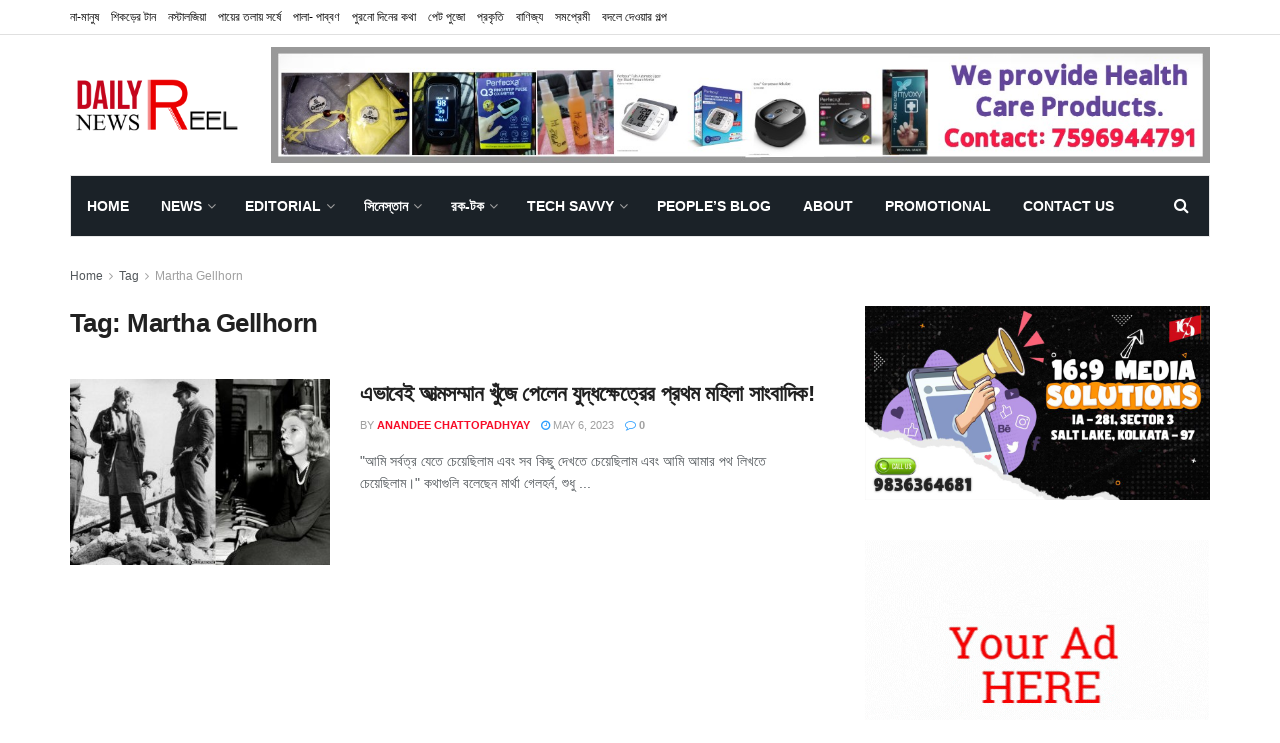

--- FILE ---
content_type: text/html; charset=UTF-8
request_url: https://dailynewsreel.in/tag/martha-gellhorn/
body_size: 28591
content:
<!doctype html>
<!--[if lt IE 7]> <html class="no-js lt-ie9 lt-ie8 lt-ie7" lang="en-US"> <![endif]-->
<!--[if IE 7]>    <html class="no-js lt-ie9 lt-ie8" lang="en-US"> <![endif]-->
<!--[if IE 8]>    <html class="no-js lt-ie9" lang="en-US"> <![endif]-->
<!--[if IE 9]>    <html class="no-js lt-ie10" lang="en-US"> <![endif]-->
<!--[if gt IE 8]><!--> <html class="no-js" lang="en-US"> <!--<![endif]-->
<head>
    <meta http-equiv="Content-Type" content="text/html; charset=UTF-8" />
    <meta name='viewport' content='width=device-width, initial-scale=1, user-scalable=yes' />
    <link rel="profile" href="https://gmpg.org/xfn/11" />
    <link rel="pingback" href="https://dailynewsreel.in/xmlrpc.php" />
    <meta name='robots' content='index, follow, max-image-preview:large, max-snippet:-1, max-video-preview:-1' />
<meta property="og:type" content="website">
<meta property="og:title" content="এভাবেই আত্মসম্মান খুঁজে পেলেন যুদ্ধক্ষেত্রের প">
<meta property="og:site_name" content="Daily News Reel">
<meta property="og:description" content="&quot;আমি সর্বত্র যেতে চেয়েছিলাম এবং সব কিছু দেখতে চেয়েছিলাম এবং আমি আমার পথ লিখতে চেয়েছিলাম।&quot; কথা�">
<meta property="og:url" content="https://dailynewsreel.in/tag/martha-gellhorn">
<meta property="og:locale" content="en_US">
<meta property="og:image" content="https://dailynewsreel.in/wp-content/uploads/2023/05/Daily-News-Reel-Martha-Gellhorn-Special-Story.jpg">
<meta property="og:image:height" content="624">
<meta property="og:image:width" content="1145">
<meta name="twitter:card" content="summary">
<meta name="twitter:url" content="https://dailynewsreel.in/tag/martha-gellhorn">
<meta name="twitter:title" content="এভাবেই আত্মসম্মান খুঁজে পেলেন যুদ্ধক্ষেত্রের প্রথম মহিলা সাংবাদিক!">
<meta name="twitter:description" content="&quot;আমি সর্বত্র যেতে চেয়েছিলাম এবং সব কিছু দেখতে চেয়েছিলাম এবং আমি আমার পথ লিখতে চেয়েছিলাম।&quot; কথাগুলি বলেছেন মার্থা গেলহর্ন, শুধু">
<meta name="twitter:image:src" content="https://dailynewsreel.in/wp-content/uploads/2023/05/Daily-News-Reel-Martha-Gellhorn-Special-Story.jpg">
<meta name="twitter:image:width" content="1145">
<meta name="twitter:image:height" content="624">
<meta name="twitter:site" content="https://twitter.com/">
<meta property="fb:app_id" content="861401090933913">			<script type="text/javascript">
              var jnews_ajax_url = '/?ajax-request=jnews'
			</script>
			
	<!-- This site is optimized with the Yoast SEO plugin v26.7 - https://yoast.com/wordpress/plugins/seo/ -->
	<title>Martha Gellhorn Archives - Daily News Reel</title>
	<link rel="canonical" href="https://dailynewsreel.in/tag/martha-gellhorn/" />
	<meta property="og:locale" content="en_US" />
	<meta property="og:type" content="article" />
	<meta property="og:title" content="Martha Gellhorn Archives - Daily News Reel" />
	<meta property="og:url" content="https://dailynewsreel.in/tag/martha-gellhorn/" />
	<meta property="og:site_name" content="Daily News Reel" />
	<meta name="twitter:card" content="summary_large_image" />
	<script type="application/ld+json" class="yoast-schema-graph">{"@context":"https://schema.org","@graph":[{"@type":"CollectionPage","@id":"https://dailynewsreel.in/tag/martha-gellhorn/","url":"https://dailynewsreel.in/tag/martha-gellhorn/","name":"Martha Gellhorn Archives - Daily News Reel","isPartOf":{"@id":"https://dailynewsreel.in/#website"},"primaryImageOfPage":{"@id":"https://dailynewsreel.in/tag/martha-gellhorn/#primaryimage"},"image":{"@id":"https://dailynewsreel.in/tag/martha-gellhorn/#primaryimage"},"thumbnailUrl":"https://dailynewsreel.in/wp-content/uploads/2023/05/Daily-News-Reel-Martha-Gellhorn-Special-Story.jpg","breadcrumb":{"@id":"https://dailynewsreel.in/tag/martha-gellhorn/#breadcrumb"},"inLanguage":"en-US"},{"@type":"ImageObject","inLanguage":"en-US","@id":"https://dailynewsreel.in/tag/martha-gellhorn/#primaryimage","url":"https://dailynewsreel.in/wp-content/uploads/2023/05/Daily-News-Reel-Martha-Gellhorn-Special-Story.jpg","contentUrl":"https://dailynewsreel.in/wp-content/uploads/2023/05/Daily-News-Reel-Martha-Gellhorn-Special-Story.jpg","width":1145,"height":624,"caption":"Daily News Reel - Martha Gellhorn Special Story"},{"@type":"BreadcrumbList","@id":"https://dailynewsreel.in/tag/martha-gellhorn/#breadcrumb","itemListElement":[{"@type":"ListItem","position":1,"name":"Home","item":"https://dailynewsreel.in/"},{"@type":"ListItem","position":2,"name":"Martha Gellhorn"}]},{"@type":"WebSite","@id":"https://dailynewsreel.in/#website","url":"https://dailynewsreel.in/","name":"Daily News Reel","description":"রোজ হোক বাঁচার খবর","potentialAction":[{"@type":"SearchAction","target":{"@type":"EntryPoint","urlTemplate":"https://dailynewsreel.in/?s={search_term_string}"},"query-input":{"@type":"PropertyValueSpecification","valueRequired":true,"valueName":"search_term_string"}}],"inLanguage":"en-US"}]}</script>
	<!-- / Yoast SEO plugin. -->


<link rel='dns-prefetch' href='//static.addtoany.com' />
<link rel='dns-prefetch' href='//www.googletagmanager.com' />

<link rel="alternate" type="application/rss+xml" title="Daily News Reel &raquo; Feed" href="https://dailynewsreel.in/feed/" />
<link rel="alternate" type="application/rss+xml" title="Daily News Reel &raquo; Comments Feed" href="https://dailynewsreel.in/comments/feed/" />
<link rel="alternate" type="application/rss+xml" title="Daily News Reel &raquo; Martha Gellhorn Tag Feed" href="https://dailynewsreel.in/tag/martha-gellhorn/feed/" />
<style id='wp-img-auto-sizes-contain-inline-css' type='text/css'>
img:is([sizes=auto i],[sizes^="auto," i]){contain-intrinsic-size:3000px 1500px}
/*# sourceURL=wp-img-auto-sizes-contain-inline-css */
</style>
<link rel='stylesheet' id='dashicons-css' href='https://dailynewsreel.in/wp-includes/css/dashicons.min.css?ver=6.9' type='text/css' media='all' />
<link rel='stylesheet' id='post-views-counter-frontend-css' href='https://dailynewsreel.in/wp-content/plugins/post-views-counter/css/frontend.css?ver=1.7.0' type='text/css' media='all' />
<style id='wp-emoji-styles-inline-css' type='text/css'>

	img.wp-smiley, img.emoji {
		display: inline !important;
		border: none !important;
		box-shadow: none !important;
		height: 1em !important;
		width: 1em !important;
		margin: 0 0.07em !important;
		vertical-align: -0.1em !important;
		background: none !important;
		padding: 0 !important;
	}
/*# sourceURL=wp-emoji-styles-inline-css */
</style>
<style id='wp-block-library-inline-css' type='text/css'>
:root{--wp-block-synced-color:#7a00df;--wp-block-synced-color--rgb:122,0,223;--wp-bound-block-color:var(--wp-block-synced-color);--wp-editor-canvas-background:#ddd;--wp-admin-theme-color:#007cba;--wp-admin-theme-color--rgb:0,124,186;--wp-admin-theme-color-darker-10:#006ba1;--wp-admin-theme-color-darker-10--rgb:0,107,160.5;--wp-admin-theme-color-darker-20:#005a87;--wp-admin-theme-color-darker-20--rgb:0,90,135;--wp-admin-border-width-focus:2px}@media (min-resolution:192dpi){:root{--wp-admin-border-width-focus:1.5px}}.wp-element-button{cursor:pointer}:root .has-very-light-gray-background-color{background-color:#eee}:root .has-very-dark-gray-background-color{background-color:#313131}:root .has-very-light-gray-color{color:#eee}:root .has-very-dark-gray-color{color:#313131}:root .has-vivid-green-cyan-to-vivid-cyan-blue-gradient-background{background:linear-gradient(135deg,#00d084,#0693e3)}:root .has-purple-crush-gradient-background{background:linear-gradient(135deg,#34e2e4,#4721fb 50%,#ab1dfe)}:root .has-hazy-dawn-gradient-background{background:linear-gradient(135deg,#faaca8,#dad0ec)}:root .has-subdued-olive-gradient-background{background:linear-gradient(135deg,#fafae1,#67a671)}:root .has-atomic-cream-gradient-background{background:linear-gradient(135deg,#fdd79a,#004a59)}:root .has-nightshade-gradient-background{background:linear-gradient(135deg,#330968,#31cdcf)}:root .has-midnight-gradient-background{background:linear-gradient(135deg,#020381,#2874fc)}:root{--wp--preset--font-size--normal:16px;--wp--preset--font-size--huge:42px}.has-regular-font-size{font-size:1em}.has-larger-font-size{font-size:2.625em}.has-normal-font-size{font-size:var(--wp--preset--font-size--normal)}.has-huge-font-size{font-size:var(--wp--preset--font-size--huge)}.has-text-align-center{text-align:center}.has-text-align-left{text-align:left}.has-text-align-right{text-align:right}.has-fit-text{white-space:nowrap!important}#end-resizable-editor-section{display:none}.aligncenter{clear:both}.items-justified-left{justify-content:flex-start}.items-justified-center{justify-content:center}.items-justified-right{justify-content:flex-end}.items-justified-space-between{justify-content:space-between}.screen-reader-text{border:0;clip-path:inset(50%);height:1px;margin:-1px;overflow:hidden;padding:0;position:absolute;width:1px;word-wrap:normal!important}.screen-reader-text:focus{background-color:#ddd;clip-path:none;color:#444;display:block;font-size:1em;height:auto;left:5px;line-height:normal;padding:15px 23px 14px;text-decoration:none;top:5px;width:auto;z-index:100000}html :where(.has-border-color){border-style:solid}html :where([style*=border-top-color]){border-top-style:solid}html :where([style*=border-right-color]){border-right-style:solid}html :where([style*=border-bottom-color]){border-bottom-style:solid}html :where([style*=border-left-color]){border-left-style:solid}html :where([style*=border-width]){border-style:solid}html :where([style*=border-top-width]){border-top-style:solid}html :where([style*=border-right-width]){border-right-style:solid}html :where([style*=border-bottom-width]){border-bottom-style:solid}html :where([style*=border-left-width]){border-left-style:solid}html :where(img[class*=wp-image-]){height:auto;max-width:100%}:where(figure){margin:0 0 1em}html :where(.is-position-sticky){--wp-admin--admin-bar--position-offset:var(--wp-admin--admin-bar--height,0px)}@media screen and (max-width:600px){html :where(.is-position-sticky){--wp-admin--admin-bar--position-offset:0px}}

/*# sourceURL=wp-block-library-inline-css */
</style><style id='wp-block-image-inline-css' type='text/css'>
.wp-block-image>a,.wp-block-image>figure>a{display:inline-block}.wp-block-image img{box-sizing:border-box;height:auto;max-width:100%;vertical-align:bottom}@media not (prefers-reduced-motion){.wp-block-image img.hide{visibility:hidden}.wp-block-image img.show{animation:show-content-image .4s}}.wp-block-image[style*=border-radius] img,.wp-block-image[style*=border-radius]>a{border-radius:inherit}.wp-block-image.has-custom-border img{box-sizing:border-box}.wp-block-image.aligncenter{text-align:center}.wp-block-image.alignfull>a,.wp-block-image.alignwide>a{width:100%}.wp-block-image.alignfull img,.wp-block-image.alignwide img{height:auto;width:100%}.wp-block-image .aligncenter,.wp-block-image .alignleft,.wp-block-image .alignright,.wp-block-image.aligncenter,.wp-block-image.alignleft,.wp-block-image.alignright{display:table}.wp-block-image .aligncenter>figcaption,.wp-block-image .alignleft>figcaption,.wp-block-image .alignright>figcaption,.wp-block-image.aligncenter>figcaption,.wp-block-image.alignleft>figcaption,.wp-block-image.alignright>figcaption{caption-side:bottom;display:table-caption}.wp-block-image .alignleft{float:left;margin:.5em 1em .5em 0}.wp-block-image .alignright{float:right;margin:.5em 0 .5em 1em}.wp-block-image .aligncenter{margin-left:auto;margin-right:auto}.wp-block-image :where(figcaption){margin-bottom:1em;margin-top:.5em}.wp-block-image.is-style-circle-mask img{border-radius:9999px}@supports ((-webkit-mask-image:none) or (mask-image:none)) or (-webkit-mask-image:none){.wp-block-image.is-style-circle-mask img{border-radius:0;-webkit-mask-image:url('data:image/svg+xml;utf8,<svg viewBox="0 0 100 100" xmlns="http://www.w3.org/2000/svg"><circle cx="50" cy="50" r="50"/></svg>');mask-image:url('data:image/svg+xml;utf8,<svg viewBox="0 0 100 100" xmlns="http://www.w3.org/2000/svg"><circle cx="50" cy="50" r="50"/></svg>');mask-mode:alpha;-webkit-mask-position:center;mask-position:center;-webkit-mask-repeat:no-repeat;mask-repeat:no-repeat;-webkit-mask-size:contain;mask-size:contain}}:root :where(.wp-block-image.is-style-rounded img,.wp-block-image .is-style-rounded img){border-radius:9999px}.wp-block-image figure{margin:0}.wp-lightbox-container{display:flex;flex-direction:column;position:relative}.wp-lightbox-container img{cursor:zoom-in}.wp-lightbox-container img:hover+button{opacity:1}.wp-lightbox-container button{align-items:center;backdrop-filter:blur(16px) saturate(180%);background-color:#5a5a5a40;border:none;border-radius:4px;cursor:zoom-in;display:flex;height:20px;justify-content:center;opacity:0;padding:0;position:absolute;right:16px;text-align:center;top:16px;width:20px;z-index:100}@media not (prefers-reduced-motion){.wp-lightbox-container button{transition:opacity .2s ease}}.wp-lightbox-container button:focus-visible{outline:3px auto #5a5a5a40;outline:3px auto -webkit-focus-ring-color;outline-offset:3px}.wp-lightbox-container button:hover{cursor:pointer;opacity:1}.wp-lightbox-container button:focus{opacity:1}.wp-lightbox-container button:focus,.wp-lightbox-container button:hover,.wp-lightbox-container button:not(:hover):not(:active):not(.has-background){background-color:#5a5a5a40;border:none}.wp-lightbox-overlay{box-sizing:border-box;cursor:zoom-out;height:100vh;left:0;overflow:hidden;position:fixed;top:0;visibility:hidden;width:100%;z-index:100000}.wp-lightbox-overlay .close-button{align-items:center;cursor:pointer;display:flex;justify-content:center;min-height:40px;min-width:40px;padding:0;position:absolute;right:calc(env(safe-area-inset-right) + 16px);top:calc(env(safe-area-inset-top) + 16px);z-index:5000000}.wp-lightbox-overlay .close-button:focus,.wp-lightbox-overlay .close-button:hover,.wp-lightbox-overlay .close-button:not(:hover):not(:active):not(.has-background){background:none;border:none}.wp-lightbox-overlay .lightbox-image-container{height:var(--wp--lightbox-container-height);left:50%;overflow:hidden;position:absolute;top:50%;transform:translate(-50%,-50%);transform-origin:top left;width:var(--wp--lightbox-container-width);z-index:9999999999}.wp-lightbox-overlay .wp-block-image{align-items:center;box-sizing:border-box;display:flex;height:100%;justify-content:center;margin:0;position:relative;transform-origin:0 0;width:100%;z-index:3000000}.wp-lightbox-overlay .wp-block-image img{height:var(--wp--lightbox-image-height);min-height:var(--wp--lightbox-image-height);min-width:var(--wp--lightbox-image-width);width:var(--wp--lightbox-image-width)}.wp-lightbox-overlay .wp-block-image figcaption{display:none}.wp-lightbox-overlay button{background:none;border:none}.wp-lightbox-overlay .scrim{background-color:#fff;height:100%;opacity:.9;position:absolute;width:100%;z-index:2000000}.wp-lightbox-overlay.active{visibility:visible}@media not (prefers-reduced-motion){.wp-lightbox-overlay.active{animation:turn-on-visibility .25s both}.wp-lightbox-overlay.active img{animation:turn-on-visibility .35s both}.wp-lightbox-overlay.show-closing-animation:not(.active){animation:turn-off-visibility .35s both}.wp-lightbox-overlay.show-closing-animation:not(.active) img{animation:turn-off-visibility .25s both}.wp-lightbox-overlay.zoom.active{animation:none;opacity:1;visibility:visible}.wp-lightbox-overlay.zoom.active .lightbox-image-container{animation:lightbox-zoom-in .4s}.wp-lightbox-overlay.zoom.active .lightbox-image-container img{animation:none}.wp-lightbox-overlay.zoom.active .scrim{animation:turn-on-visibility .4s forwards}.wp-lightbox-overlay.zoom.show-closing-animation:not(.active){animation:none}.wp-lightbox-overlay.zoom.show-closing-animation:not(.active) .lightbox-image-container{animation:lightbox-zoom-out .4s}.wp-lightbox-overlay.zoom.show-closing-animation:not(.active) .lightbox-image-container img{animation:none}.wp-lightbox-overlay.zoom.show-closing-animation:not(.active) .scrim{animation:turn-off-visibility .4s forwards}}@keyframes show-content-image{0%{visibility:hidden}99%{visibility:hidden}to{visibility:visible}}@keyframes turn-on-visibility{0%{opacity:0}to{opacity:1}}@keyframes turn-off-visibility{0%{opacity:1;visibility:visible}99%{opacity:0;visibility:visible}to{opacity:0;visibility:hidden}}@keyframes lightbox-zoom-in{0%{transform:translate(calc((-100vw + var(--wp--lightbox-scrollbar-width))/2 + var(--wp--lightbox-initial-left-position)),calc(-50vh + var(--wp--lightbox-initial-top-position))) scale(var(--wp--lightbox-scale))}to{transform:translate(-50%,-50%) scale(1)}}@keyframes lightbox-zoom-out{0%{transform:translate(-50%,-50%) scale(1);visibility:visible}99%{visibility:visible}to{transform:translate(calc((-100vw + var(--wp--lightbox-scrollbar-width))/2 + var(--wp--lightbox-initial-left-position)),calc(-50vh + var(--wp--lightbox-initial-top-position))) scale(var(--wp--lightbox-scale));visibility:hidden}}
/*# sourceURL=https://dailynewsreel.in/wp-includes/blocks/image/style.min.css */
</style>
<style id='global-styles-inline-css' type='text/css'>
:root{--wp--preset--aspect-ratio--square: 1;--wp--preset--aspect-ratio--4-3: 4/3;--wp--preset--aspect-ratio--3-4: 3/4;--wp--preset--aspect-ratio--3-2: 3/2;--wp--preset--aspect-ratio--2-3: 2/3;--wp--preset--aspect-ratio--16-9: 16/9;--wp--preset--aspect-ratio--9-16: 9/16;--wp--preset--color--black: #000000;--wp--preset--color--cyan-bluish-gray: #abb8c3;--wp--preset--color--white: #ffffff;--wp--preset--color--pale-pink: #f78da7;--wp--preset--color--vivid-red: #cf2e2e;--wp--preset--color--luminous-vivid-orange: #ff6900;--wp--preset--color--luminous-vivid-amber: #fcb900;--wp--preset--color--light-green-cyan: #7bdcb5;--wp--preset--color--vivid-green-cyan: #00d084;--wp--preset--color--pale-cyan-blue: #8ed1fc;--wp--preset--color--vivid-cyan-blue: #0693e3;--wp--preset--color--vivid-purple: #9b51e0;--wp--preset--gradient--vivid-cyan-blue-to-vivid-purple: linear-gradient(135deg,rgb(6,147,227) 0%,rgb(155,81,224) 100%);--wp--preset--gradient--light-green-cyan-to-vivid-green-cyan: linear-gradient(135deg,rgb(122,220,180) 0%,rgb(0,208,130) 100%);--wp--preset--gradient--luminous-vivid-amber-to-luminous-vivid-orange: linear-gradient(135deg,rgb(252,185,0) 0%,rgb(255,105,0) 100%);--wp--preset--gradient--luminous-vivid-orange-to-vivid-red: linear-gradient(135deg,rgb(255,105,0) 0%,rgb(207,46,46) 100%);--wp--preset--gradient--very-light-gray-to-cyan-bluish-gray: linear-gradient(135deg,rgb(238,238,238) 0%,rgb(169,184,195) 100%);--wp--preset--gradient--cool-to-warm-spectrum: linear-gradient(135deg,rgb(74,234,220) 0%,rgb(151,120,209) 20%,rgb(207,42,186) 40%,rgb(238,44,130) 60%,rgb(251,105,98) 80%,rgb(254,248,76) 100%);--wp--preset--gradient--blush-light-purple: linear-gradient(135deg,rgb(255,206,236) 0%,rgb(152,150,240) 100%);--wp--preset--gradient--blush-bordeaux: linear-gradient(135deg,rgb(254,205,165) 0%,rgb(254,45,45) 50%,rgb(107,0,62) 100%);--wp--preset--gradient--luminous-dusk: linear-gradient(135deg,rgb(255,203,112) 0%,rgb(199,81,192) 50%,rgb(65,88,208) 100%);--wp--preset--gradient--pale-ocean: linear-gradient(135deg,rgb(255,245,203) 0%,rgb(182,227,212) 50%,rgb(51,167,181) 100%);--wp--preset--gradient--electric-grass: linear-gradient(135deg,rgb(202,248,128) 0%,rgb(113,206,126) 100%);--wp--preset--gradient--midnight: linear-gradient(135deg,rgb(2,3,129) 0%,rgb(40,116,252) 100%);--wp--preset--font-size--small: 13px;--wp--preset--font-size--medium: 20px;--wp--preset--font-size--large: 36px;--wp--preset--font-size--x-large: 42px;--wp--preset--spacing--20: 0.44rem;--wp--preset--spacing--30: 0.67rem;--wp--preset--spacing--40: 1rem;--wp--preset--spacing--50: 1.5rem;--wp--preset--spacing--60: 2.25rem;--wp--preset--spacing--70: 3.38rem;--wp--preset--spacing--80: 5.06rem;--wp--preset--shadow--natural: 6px 6px 9px rgba(0, 0, 0, 0.2);--wp--preset--shadow--deep: 12px 12px 50px rgba(0, 0, 0, 0.4);--wp--preset--shadow--sharp: 6px 6px 0px rgba(0, 0, 0, 0.2);--wp--preset--shadow--outlined: 6px 6px 0px -3px rgb(255, 255, 255), 6px 6px rgb(0, 0, 0);--wp--preset--shadow--crisp: 6px 6px 0px rgb(0, 0, 0);}:where(.is-layout-flex){gap: 0.5em;}:where(.is-layout-grid){gap: 0.5em;}body .is-layout-flex{display: flex;}.is-layout-flex{flex-wrap: wrap;align-items: center;}.is-layout-flex > :is(*, div){margin: 0;}body .is-layout-grid{display: grid;}.is-layout-grid > :is(*, div){margin: 0;}:where(.wp-block-columns.is-layout-flex){gap: 2em;}:where(.wp-block-columns.is-layout-grid){gap: 2em;}:where(.wp-block-post-template.is-layout-flex){gap: 1.25em;}:where(.wp-block-post-template.is-layout-grid){gap: 1.25em;}.has-black-color{color: var(--wp--preset--color--black) !important;}.has-cyan-bluish-gray-color{color: var(--wp--preset--color--cyan-bluish-gray) !important;}.has-white-color{color: var(--wp--preset--color--white) !important;}.has-pale-pink-color{color: var(--wp--preset--color--pale-pink) !important;}.has-vivid-red-color{color: var(--wp--preset--color--vivid-red) !important;}.has-luminous-vivid-orange-color{color: var(--wp--preset--color--luminous-vivid-orange) !important;}.has-luminous-vivid-amber-color{color: var(--wp--preset--color--luminous-vivid-amber) !important;}.has-light-green-cyan-color{color: var(--wp--preset--color--light-green-cyan) !important;}.has-vivid-green-cyan-color{color: var(--wp--preset--color--vivid-green-cyan) !important;}.has-pale-cyan-blue-color{color: var(--wp--preset--color--pale-cyan-blue) !important;}.has-vivid-cyan-blue-color{color: var(--wp--preset--color--vivid-cyan-blue) !important;}.has-vivid-purple-color{color: var(--wp--preset--color--vivid-purple) !important;}.has-black-background-color{background-color: var(--wp--preset--color--black) !important;}.has-cyan-bluish-gray-background-color{background-color: var(--wp--preset--color--cyan-bluish-gray) !important;}.has-white-background-color{background-color: var(--wp--preset--color--white) !important;}.has-pale-pink-background-color{background-color: var(--wp--preset--color--pale-pink) !important;}.has-vivid-red-background-color{background-color: var(--wp--preset--color--vivid-red) !important;}.has-luminous-vivid-orange-background-color{background-color: var(--wp--preset--color--luminous-vivid-orange) !important;}.has-luminous-vivid-amber-background-color{background-color: var(--wp--preset--color--luminous-vivid-amber) !important;}.has-light-green-cyan-background-color{background-color: var(--wp--preset--color--light-green-cyan) !important;}.has-vivid-green-cyan-background-color{background-color: var(--wp--preset--color--vivid-green-cyan) !important;}.has-pale-cyan-blue-background-color{background-color: var(--wp--preset--color--pale-cyan-blue) !important;}.has-vivid-cyan-blue-background-color{background-color: var(--wp--preset--color--vivid-cyan-blue) !important;}.has-vivid-purple-background-color{background-color: var(--wp--preset--color--vivid-purple) !important;}.has-black-border-color{border-color: var(--wp--preset--color--black) !important;}.has-cyan-bluish-gray-border-color{border-color: var(--wp--preset--color--cyan-bluish-gray) !important;}.has-white-border-color{border-color: var(--wp--preset--color--white) !important;}.has-pale-pink-border-color{border-color: var(--wp--preset--color--pale-pink) !important;}.has-vivid-red-border-color{border-color: var(--wp--preset--color--vivid-red) !important;}.has-luminous-vivid-orange-border-color{border-color: var(--wp--preset--color--luminous-vivid-orange) !important;}.has-luminous-vivid-amber-border-color{border-color: var(--wp--preset--color--luminous-vivid-amber) !important;}.has-light-green-cyan-border-color{border-color: var(--wp--preset--color--light-green-cyan) !important;}.has-vivid-green-cyan-border-color{border-color: var(--wp--preset--color--vivid-green-cyan) !important;}.has-pale-cyan-blue-border-color{border-color: var(--wp--preset--color--pale-cyan-blue) !important;}.has-vivid-cyan-blue-border-color{border-color: var(--wp--preset--color--vivid-cyan-blue) !important;}.has-vivid-purple-border-color{border-color: var(--wp--preset--color--vivid-purple) !important;}.has-vivid-cyan-blue-to-vivid-purple-gradient-background{background: var(--wp--preset--gradient--vivid-cyan-blue-to-vivid-purple) !important;}.has-light-green-cyan-to-vivid-green-cyan-gradient-background{background: var(--wp--preset--gradient--light-green-cyan-to-vivid-green-cyan) !important;}.has-luminous-vivid-amber-to-luminous-vivid-orange-gradient-background{background: var(--wp--preset--gradient--luminous-vivid-amber-to-luminous-vivid-orange) !important;}.has-luminous-vivid-orange-to-vivid-red-gradient-background{background: var(--wp--preset--gradient--luminous-vivid-orange-to-vivid-red) !important;}.has-very-light-gray-to-cyan-bluish-gray-gradient-background{background: var(--wp--preset--gradient--very-light-gray-to-cyan-bluish-gray) !important;}.has-cool-to-warm-spectrum-gradient-background{background: var(--wp--preset--gradient--cool-to-warm-spectrum) !important;}.has-blush-light-purple-gradient-background{background: var(--wp--preset--gradient--blush-light-purple) !important;}.has-blush-bordeaux-gradient-background{background: var(--wp--preset--gradient--blush-bordeaux) !important;}.has-luminous-dusk-gradient-background{background: var(--wp--preset--gradient--luminous-dusk) !important;}.has-pale-ocean-gradient-background{background: var(--wp--preset--gradient--pale-ocean) !important;}.has-electric-grass-gradient-background{background: var(--wp--preset--gradient--electric-grass) !important;}.has-midnight-gradient-background{background: var(--wp--preset--gradient--midnight) !important;}.has-small-font-size{font-size: var(--wp--preset--font-size--small) !important;}.has-medium-font-size{font-size: var(--wp--preset--font-size--medium) !important;}.has-large-font-size{font-size: var(--wp--preset--font-size--large) !important;}.has-x-large-font-size{font-size: var(--wp--preset--font-size--x-large) !important;}
/*# sourceURL=global-styles-inline-css */
</style>

<style id='classic-theme-styles-inline-css' type='text/css'>
/*! This file is auto-generated */
.wp-block-button__link{color:#fff;background-color:#32373c;border-radius:9999px;box-shadow:none;text-decoration:none;padding:calc(.667em + 2px) calc(1.333em + 2px);font-size:1.125em}.wp-block-file__button{background:#32373c;color:#fff;text-decoration:none}
/*# sourceURL=/wp-includes/css/classic-themes.min.css */
</style>
<link rel='stylesheet' id='js_composer_front-css' href='https://dailynewsreel.in/wp-content/plugins/js_composer/assets/css/js_composer.min.css?ver=7.3' type='text/css' media='all' />
<link rel='stylesheet' id='simple-social-icons-font-css' href='https://dailynewsreel.in/wp-content/plugins/simple-social-icons/css/style.css?ver=4.0.0' type='text/css' media='all' />
<link rel='stylesheet' id='addtoany-css' href='https://dailynewsreel.in/wp-content/plugins/add-to-any/addtoany.min.css?ver=1.16' type='text/css' media='all' />
<link rel='stylesheet' id='mediaelement-css' href='https://dailynewsreel.in/wp-includes/js/mediaelement/mediaelementplayer-legacy.min.css?ver=4.2.17' type='text/css' media='all' />
<link rel='stylesheet' id='wp-mediaelement-css' href='https://dailynewsreel.in/wp-includes/js/mediaelement/wp-mediaelement.min.css?ver=6.9' type='text/css' media='all' />
<link rel='stylesheet' id='jnews-frontend-css' href='https://dailynewsreel.in/wp-content/themes/jnews/assets/dist/frontend.min.css?ver=7.0.2' type='text/css' media='all' />
<link rel='stylesheet' id='jnews-style-css' href='https://dailynewsreel.in/wp-content/themes/jnews/style.css?ver=7.0.2' type='text/css' media='all' />
<link rel='stylesheet' id='jnews-darkmode-css' href='https://dailynewsreel.in/wp-content/themes/jnews/assets/css/darkmode.css?ver=7.0.2' type='text/css' media='all' />
<script type="text/javascript" id="addtoany-core-js-before">
/* <![CDATA[ */
window.a2a_config=window.a2a_config||{};a2a_config.callbacks=[];a2a_config.overlays=[];a2a_config.templates={};

//# sourceURL=addtoany-core-js-before
/* ]]> */
</script>
<script type="text/javascript" defer src="https://static.addtoany.com/menu/page.js" id="addtoany-core-js"></script>
<script type="text/javascript" src="https://dailynewsreel.in/wp-includes/js/jquery/jquery.min.js?ver=3.7.1" id="jquery-core-js"></script>
<script type="text/javascript" src="https://dailynewsreel.in/wp-includes/js/jquery/jquery-migrate.min.js?ver=3.4.1" id="jquery-migrate-js"></script>
<script type="text/javascript" defer src="https://dailynewsreel.in/wp-content/plugins/add-to-any/addtoany.min.js?ver=1.1" id="addtoany-jquery-js"></script>

<!-- Google tag (gtag.js) snippet added by Site Kit -->

<!-- Google Analytics snippet added by Site Kit -->
<script type="text/javascript" src="https://www.googletagmanager.com/gtag/js?id=G-DGTLXLP0SD" id="google_gtagjs-js" async></script>
<script type="text/javascript" id="google_gtagjs-js-after">
/* <![CDATA[ */
window.dataLayer = window.dataLayer || [];function gtag(){dataLayer.push(arguments);}
gtag("set","linker",{"domains":["dailynewsreel.in"]});
gtag("js", new Date());
gtag("set", "developer_id.dZTNiMT", true);
gtag("config", "G-DGTLXLP0SD");
//# sourceURL=google_gtagjs-js-after
/* ]]> */
</script>

<!-- End Google tag (gtag.js) snippet added by Site Kit -->
<script></script><link rel="https://api.w.org/" href="https://dailynewsreel.in/wp-json/" /><link rel="alternate" title="JSON" type="application/json" href="https://dailynewsreel.in/wp-json/wp/v2/tags/11138" /><link rel="EditURI" type="application/rsd+xml" title="RSD" href="https://dailynewsreel.in/xmlrpc.php?rsd" />
<meta name="generator" content="WordPress 6.9" />
<meta name="generator" content="Site Kit by Google 1.140.0" /><meta name="google-site-verification" content="dsiIVyLke4PDb6pbQViPb3tGuTUZR6f4-0c8M_reFbs" />      <meta name="onesignal" content="wordpress-plugin"/>
            <script>

      window.OneSignalDeferred = window.OneSignalDeferred || [];

      OneSignalDeferred.push(function(OneSignal) {
        var oneSignal_options = {};
        window._oneSignalInitOptions = oneSignal_options;

        oneSignal_options['serviceWorkerParam'] = { scope: '/' };
oneSignal_options['serviceWorkerPath'] = 'OneSignalSDKWorker.js.php';

        OneSignal.Notifications.setDefaultUrl("https://dailynewsreel.in");

        oneSignal_options['wordpress'] = true;
oneSignal_options['appId'] = '7cbfc40e-42bb-4598-a741-6627be3a8db2';
oneSignal_options['allowLocalhostAsSecureOrigin'] = true;
oneSignal_options['welcomeNotification'] = { };
oneSignal_options['welcomeNotification']['title'] = "";
oneSignal_options['welcomeNotification']['message'] = "";
oneSignal_options['path'] = "https://dailynewsreel.in/wp-content/plugins/onesignal-free-web-push-notifications/sdk_files/";
oneSignal_options['safari_web_id'] = "web.onesignal.auto.5f257b48-e003-493b-a584-79b35812c24b";
oneSignal_options['promptOptions'] = { };
oneSignal_options['notifyButton'] = { };
oneSignal_options['notifyButton']['enable'] = true;
oneSignal_options['notifyButton']['position'] = 'bottom-right';
oneSignal_options['notifyButton']['theme'] = 'default';
oneSignal_options['notifyButton']['size'] = 'medium';
oneSignal_options['notifyButton']['showCredit'] = true;
oneSignal_options['notifyButton']['text'] = {};
              OneSignal.init(window._oneSignalInitOptions);
              OneSignal.Slidedown.promptPush()      });

      function documentInitOneSignal() {
        var oneSignal_elements = document.getElementsByClassName("OneSignal-prompt");

        var oneSignalLinkClickHandler = function(event) { OneSignal.Notifications.requestPermission(); event.preventDefault(); };        for(var i = 0; i < oneSignal_elements.length; i++)
          oneSignal_elements[i].addEventListener('click', oneSignalLinkClickHandler, false);
      }

      if (document.readyState === 'complete') {
           documentInitOneSignal();
      }
      else {
           window.addEventListener("load", function(event){
               documentInitOneSignal();
          });
      }
    </script>
<meta name="generator" content="Powered by WPBakery Page Builder - drag and drop page builder for WordPress."/>
<link rel="icon" href="https://dailynewsreel.in/wp-content/uploads/2020/03/cropped-favicon-32x32.jpg" sizes="32x32" />
<link rel="icon" href="https://dailynewsreel.in/wp-content/uploads/2020/03/cropped-favicon-192x192.jpg" sizes="192x192" />
<link rel="apple-touch-icon" href="https://dailynewsreel.in/wp-content/uploads/2020/03/cropped-favicon-180x180.jpg" />
<meta name="msapplication-TileImage" content="https://dailynewsreel.in/wp-content/uploads/2020/03/cropped-favicon-270x270.jpg" />
<script></script><style id="jeg_dynamic_css" type="text/css" data-type="jeg_custom-css">.jeg_container, .jeg_content, .jeg_boxed .jeg_main .jeg_container, .jeg_autoload_separator { background-color : ; } body,.newsfeed_carousel.owl-carousel .owl-nav div,.jeg_filter_button,.owl-carousel .owl-nav div,.jeg_readmore,.jeg_hero_style_7 .jeg_post_meta a,.widget_calendar thead th,.widget_calendar tfoot a,.jeg_socialcounter a,.entry-header .jeg_meta_like a,.entry-header .jeg_meta_comment a,.entry-content tbody tr:hover,.entry-content th,.jeg_splitpost_nav li:hover a,#breadcrumbs a,.jeg_author_socials a:hover,.jeg_footer_content a,.jeg_footer_bottom a,.jeg_cartcontent,.woocommerce .woocommerce-breadcrumb a { color : ; } a,.jeg_menu_style_5 > li > a:hover,.jeg_menu_style_5 > li.sfHover > a,.jeg_menu_style_5 > li.current-menu-item > a,.jeg_menu_style_5 > li.current-menu-ancestor > a,.jeg_navbar .jeg_menu:not(.jeg_main_menu) > li > a:hover,.jeg_midbar .jeg_menu:not(.jeg_main_menu) > li > a:hover,.jeg_side_tabs li.active,.jeg_block_heading_5 strong,.jeg_block_heading_6 strong,.jeg_block_heading_7 strong,.jeg_block_heading_8 strong,.jeg_subcat_list li a:hover,.jeg_subcat_list li button:hover,.jeg_pl_lg_7 .jeg_thumb .jeg_post_category a,.jeg_pl_xs_2:before,.jeg_pl_xs_4 .jeg_postblock_content:before,.jeg_postblock .jeg_post_title a:hover,.jeg_hero_style_6 .jeg_post_title a:hover,.jeg_sidefeed .jeg_pl_xs_3 .jeg_post_title a:hover,.widget_jnews_popular .jeg_post_title a:hover,.jeg_meta_author a,.widget_archive li a:hover,.widget_pages li a:hover,.widget_meta li a:hover,.widget_recent_entries li a:hover,.widget_rss li a:hover,.widget_rss cite,.widget_categories li a:hover,.widget_categories li.current-cat > a,#breadcrumbs a:hover,.jeg_share_count .counts,.commentlist .bypostauthor > .comment-body > .comment-author > .fn,span.required,.jeg_review_title,.bestprice .price,.authorlink a:hover,.jeg_vertical_playlist .jeg_video_playlist_play_icon,.jeg_vertical_playlist .jeg_video_playlist_item.active .jeg_video_playlist_thumbnail:before,.jeg_horizontal_playlist .jeg_video_playlist_play,.woocommerce li.product .pricegroup .button,.widget_display_forums li a:hover,.widget_display_topics li:before,.widget_display_replies li:before,.widget_display_views li:before,.bbp-breadcrumb a:hover,.jeg_mobile_menu li.sfHover > a,.jeg_mobile_menu li a:hover,.split-template-6 .pagenum { color : ; } .jeg_menu_style_1 > li > a:before,.jeg_menu_style_2 > li > a:before,.jeg_menu_style_3 > li > a:before,.jeg_side_toggle,.jeg_slide_caption .jeg_post_category a,.jeg_slider_type_1 .owl-nav .owl-next,.jeg_block_heading_1 .jeg_block_title span,.jeg_block_heading_2 .jeg_block_title span,.jeg_block_heading_3,.jeg_block_heading_4 .jeg_block_title span,.jeg_block_heading_6:after,.jeg_pl_lg_box .jeg_post_category a,.jeg_pl_md_box .jeg_post_category a,.jeg_readmore:hover,.jeg_thumb .jeg_post_category a,.jeg_block_loadmore a:hover, .jeg_postblock.alt .jeg_block_loadmore a:hover,.jeg_block_loadmore a.active,.jeg_postblock_carousel_2 .jeg_post_category a,.jeg_heroblock .jeg_post_category a,.jeg_pagenav_1 .page_number.active,.jeg_pagenav_1 .page_number.active:hover,input[type="submit"],.btn,.button,.widget_tag_cloud a:hover,.popularpost_item:hover .jeg_post_title a:before,.jeg_splitpost_4 .page_nav,.jeg_splitpost_5 .page_nav,.jeg_post_via a:hover,.jeg_post_source a:hover,.jeg_post_tags a:hover,.comment-reply-title small a:before,.comment-reply-title small a:after,.jeg_storelist .productlink,.authorlink li.active a:before,.jeg_footer.dark .socials_widget:not(.nobg) a:hover .fa,.jeg_breakingnews_title,.jeg_overlay_slider_bottom.owl-carousel .owl-nav div,.jeg_overlay_slider_bottom.owl-carousel .owl-nav div:hover,.jeg_vertical_playlist .jeg_video_playlist_current,.woocommerce span.onsale,.woocommerce #respond input#submit:hover,.woocommerce a.button:hover,.woocommerce button.button:hover,.woocommerce input.button:hover,.woocommerce #respond input#submit.alt,.woocommerce a.button.alt,.woocommerce button.button.alt,.woocommerce input.button.alt,.jeg_popup_post .caption,.jeg_footer.dark input[type="submit"],.jeg_footer.dark .btn,.jeg_footer.dark .button,.footer_widget.widget_tag_cloud a:hover, .jeg_inner_content .content-inner .jeg_post_category a:hover, #buddypress .standard-form button, #buddypress a.button, #buddypress input[type="submit"], #buddypress input[type="button"], #buddypress input[type="reset"], #buddypress ul.button-nav li a, #buddypress .generic-button a, #buddypress .generic-button button, #buddypress .comment-reply-link, #buddypress a.bp-title-button, #buddypress.buddypress-wrap .members-list li .user-update .activity-read-more a, div#buddypress .standard-form button:hover,div#buddypress a.button:hover,div#buddypress input[type="submit"]:hover,div#buddypress input[type="button"]:hover,div#buddypress input[type="reset"]:hover,div#buddypress ul.button-nav li a:hover,div#buddypress .generic-button a:hover,div#buddypress .generic-button button:hover,div#buddypress .comment-reply-link:hover,div#buddypress a.bp-title-button:hover,div#buddypress.buddypress-wrap .members-list li .user-update .activity-read-more a:hover, #buddypress #item-nav .item-list-tabs ul li a:before, .jeg_inner_content .jeg_meta_container .follow-wrapper a { background-color : ; } .jeg_block_heading_7 .jeg_block_title span, .jeg_readmore:hover, .jeg_block_loadmore a:hover, .jeg_block_loadmore a.active, .jeg_pagenav_1 .page_number.active, .jeg_pagenav_1 .page_number.active:hover, .jeg_pagenav_3 .page_number:hover, .jeg_prevnext_post a:hover h3, .jeg_overlay_slider .jeg_post_category, .jeg_sidefeed .jeg_post.active, .jeg_vertical_playlist.jeg_vertical_playlist .jeg_video_playlist_item.active .jeg_video_playlist_thumbnail img, .jeg_horizontal_playlist .jeg_video_playlist_item.active { border-color : ; } .jeg_tabpost_nav li.active, .woocommerce div.product .woocommerce-tabs ul.tabs li.active { border-bottom-color : ; } .jeg_post_meta .fa, .entry-header .jeg_post_meta .fa, .jeg_review_stars, .jeg_price_review_list { color : ; } .jeg_share_button.share-float.share-monocrhome a { background-color : ; } h1,h2,h3,h4,h5,h6,.jeg_post_title a,.entry-header .jeg_post_title,.jeg_hero_style_7 .jeg_post_title a,.jeg_block_title,.jeg_splitpost_bar .current_title,.jeg_video_playlist_title,.gallery-caption { color : ; } .split-template-9 .pagenum, .split-template-10 .pagenum, .split-template-11 .pagenum, .split-template-12 .pagenum, .split-template-13 .pagenum, .split-template-15 .pagenum, .split-template-18 .pagenum, .split-template-20 .pagenum, .split-template-19 .current_title span, .split-template-20 .current_title span { background-color : ; } .entry-content .content-inner p, .entry-content .content-inner span, .entry-content .intro-text { color : ; } .entry-content .content-inner a { color : ; } .jeg_topbar .jeg_nav_row, .jeg_topbar .jeg_search_no_expand .jeg_search_input { line-height : px; } .jeg_topbar .jeg_nav_row, .jeg_topbar .jeg_nav_icon { height : px; } .jeg_topbar, .jeg_topbar.dark, .jeg_topbar.custom { background : #ffffff; } .jeg_topbar, .jeg_topbar.dark { border-color : ; color : ; border-top-width : px; border-top-color : ; } .jeg_topbar .jeg_nav_item, .jeg_topbar.dark .jeg_nav_item { border-color : ; } .jeg_topbar a, .jeg_topbar.dark a { color : ; } .jeg_midbar { height : px; background-image : url(""); } .jeg_midbar, .jeg_midbar.dark { background-color : ; border-bottom-width : px; border-bottom-color : ; color : ; } .jeg_midbar a, .jeg_midbar.dark a { color : ; } .jeg_header .jeg_bottombar.jeg_navbar,.jeg_bottombar .jeg_nav_icon { height : 60px; } .jeg_header .jeg_bottombar.jeg_navbar, .jeg_header .jeg_bottombar .jeg_main_menu:not(.jeg_menu_style_1) > li > a, .jeg_header .jeg_bottombar .jeg_menu_style_1 > li, .jeg_header .jeg_bottombar .jeg_menu:not(.jeg_main_menu) > li > a { line-height : 60px; } .jeg_header .jeg_bottombar.jeg_navbar_wrapper:not(.jeg_navbar_boxed), .jeg_header .jeg_bottombar.jeg_navbar_boxed .jeg_nav_row { background : #1b2228; } .jeg_header .jeg_navbar_menuborder .jeg_main_menu > li:not(:last-child), .jeg_header .jeg_navbar_menuborder .jeg_nav_item, .jeg_navbar_boxed .jeg_nav_row, .jeg_header .jeg_navbar_menuborder:not(.jeg_navbar_boxed) .jeg_nav_left .jeg_nav_item:first-child { border-color : ; } .jeg_header .jeg_bottombar, .jeg_header .jeg_bottombar.jeg_navbar_dark { color : ; } .jeg_header .jeg_bottombar a, .jeg_header .jeg_bottombar.jeg_navbar_dark a { color : ; } .jeg_header .jeg_bottombar a:hover, .jeg_header .jeg_bottombar.jeg_navbar_dark a:hover, .jeg_header .jeg_bottombar .jeg_menu:not(.jeg_main_menu) > li > a:hover { color : ; } .jeg_header .jeg_bottombar, .jeg_header .jeg_bottombar.jeg_navbar_dark, .jeg_bottombar.jeg_navbar_boxed .jeg_nav_row, .jeg_bottombar.jeg_navbar_dark.jeg_navbar_boxed .jeg_nav_row { border-top-width : px; border-bottom-width : px; } .jeg_header_wrapper .jeg_bottombar, .jeg_header_wrapper .jeg_bottombar.jeg_navbar_dark, .jeg_bottombar.jeg_navbar_boxed .jeg_nav_row, .jeg_bottombar.jeg_navbar_dark.jeg_navbar_boxed .jeg_nav_row { border-top-color : ; border-bottom-color : ; } .jeg_stickybar.jeg_navbar,.jeg_navbar .jeg_nav_icon { height : 60px; } .jeg_stickybar.jeg_navbar, .jeg_stickybar .jeg_main_menu:not(.jeg_menu_style_1) > li > a, .jeg_stickybar .jeg_menu_style_1 > li, .jeg_stickybar .jeg_menu:not(.jeg_main_menu) > li > a { line-height : 60px; } .jeg_header_sticky .jeg_navbar_wrapper:not(.jeg_navbar_boxed), .jeg_header_sticky .jeg_navbar_boxed .jeg_nav_row { background : #1b2228; } .jeg_header_sticky .jeg_navbar_menuborder .jeg_main_menu > li:not(:last-child), .jeg_header_sticky .jeg_navbar_menuborder .jeg_nav_item, .jeg_navbar_boxed .jeg_nav_row, .jeg_header_sticky .jeg_navbar_menuborder:not(.jeg_navbar_boxed) .jeg_nav_left .jeg_nav_item:first-child { border-color : ; } .jeg_stickybar, .jeg_stickybar.dark { color : ; border-bottom-width : 0px; } .jeg_stickybar a, .jeg_stickybar.dark a { color : ; } .jeg_stickybar, .jeg_stickybar.dark, .jeg_stickybar.jeg_navbar_boxed .jeg_nav_row { border-bottom-color : ; } .jeg_mobile_bottombar { height : px; line-height : px; } .jeg_mobile_midbar, .jeg_mobile_midbar.dark { background : ; color : ; border-top-width : px; border-top-color : ; } .jeg_mobile_midbar a, .jeg_mobile_midbar.dark a { color : ; } .jeg_header .socials_widget > a > i.fa:before { color : ; } .jeg_header .socials_widget > a > i.fa { background-color : ; } .jeg_aside_item.socials_widget > a > i.fa:before { color : ; } .jeg_top_date { color : ; background : ; } .jeg_header .jeg_button_1 .btn { background : ; color : ; border-color : ; } .jeg_header .jeg_button_1 .btn:hover { background : ; } .jeg_header .jeg_button_2 .btn { background : ; color : ; border-color : ; } .jeg_header .jeg_button_2 .btn:hover { background : ; } .jeg_header .jeg_button_3 .btn { background : ; color : ; border-color : ; } .jeg_header .jeg_button_3 .btn:hover { background : ; } .jeg_header .jeg_vertical_menu.jeg_vertical_menu_1 { border-top-width : px; border-top-color : ; } .jeg_header .jeg_vertical_menu.jeg_vertical_menu_1 a { border-top-color : ; } .jeg_header .jeg_vertical_menu.jeg_vertical_menu_2 { border-top-width : px; border-top-color : ; } .jeg_header .jeg_vertical_menu.jeg_vertical_menu_2 a { border-top-color : ; } .jeg_header .jeg_vertical_menu.jeg_vertical_menu_3 { border-top-width : px; border-top-color : ; } .jeg_header .jeg_vertical_menu.jeg_vertical_menu_3 a { border-top-color : ; } .jeg_header .jeg_vertical_menu.jeg_vertical_menu_4 { border-top-width : px; border-top-color : ; } .jeg_header .jeg_vertical_menu.jeg_vertical_menu_4 a { border-top-color : ; } .jeg_lang_switcher { color : ; background : ; } .jeg_nav_icon .jeg_mobile_toggle.toggle_btn { color : ; } .jeg_navbar_mobile_wrapper .jeg_nav_item a.jeg_mobile_toggle, .jeg_navbar_mobile_wrapper .dark .jeg_nav_item a.jeg_mobile_toggle { color : ; } .cartdetail.woocommerce .jeg_carticon { color : ; } .cartdetail.woocommerce .cartlink { color : ; } .jeg_cart.cartdetail .jeg_cartcontent { background-color : ; } .cartdetail.woocommerce ul.cart_list li a, .cartdetail.woocommerce ul.product_list_widget li a, .cartdetail.woocommerce .widget_shopping_cart_content .total { color : ; } .cartdetail.woocommerce .cart_list .quantity, .cartdetail.woocommerce .product_list_widget .quantity { color : ; } .cartdetail.woocommerce .widget_shopping_cart_content .total { border-top-color : ; border-bottom-color : ; } .cartdetail.woocommerce .widget_shopping_cart_content .button { background-color : ; } .cartdetail.woocommerce a.button { color : ; } .cartdetail.woocommerce a.button:hover { background-color : ; color : ; } .jeg_cart_icon.woocommerce .jeg_carticon { color : ; } .jeg_cart_icon .jeg_cartcontent { background-color : ; } .jeg_cart_icon.woocommerce ul.cart_list li a, .jeg_cart_icon.woocommerce ul.product_list_widget li a, .jeg_cart_icon.woocommerce .widget_shopping_cart_content .total { color : ; } .jeg_cart_icon.woocommerce .cart_list .quantity, .jeg_cart_icon.woocommerce .product_list_widget .quantity { color : ; } .jeg_cart_icon.woocommerce .widget_shopping_cart_content .total { border-top-color : ; border-bottom-color : ; } .jeg_cart_icon.woocommerce .widget_shopping_cart_content .button { background-color : ; } .jeg_cart_icon.woocommerce a.button { color : ; } .jeg_cart_icon.woocommerce a.button:hover { background-color : ; color : ; } .jeg_nav_account, .jeg_navbar .jeg_nav_account .jeg_menu > li > a, .jeg_midbar .jeg_nav_account .jeg_menu > li > a { color : ; } .jeg_menu.jeg_accountlink li > ul { background-color : ; } .jeg_menu.jeg_accountlink li > ul, .jeg_menu.jeg_accountlink li > ul li > a, .jeg_menu.jeg_accountlink li > ul li:hover > a, .jeg_menu.jeg_accountlink li > ul li.sfHover > a { color : ; } .jeg_menu.jeg_accountlink li > ul li:hover > a, .jeg_menu.jeg_accountlink li > ul li.sfHover > a { background-color : ; } .jeg_menu.jeg_accountlink li > ul, .jeg_menu.jeg_accountlink li > ul li a { border-color : ; } .jeg_header .jeg_search_wrapper.search_icon .jeg_search_toggle { color : #ffffff; } .jeg_header .jeg_search_wrapper.jeg_search_popup_expand .jeg_search_form, .jeg_header .jeg_search_popup_expand .jeg_search_result { background : ; } .jeg_header .jeg_search_expanded .jeg_search_popup_expand .jeg_search_form:before { border-bottom-color : ; } .jeg_header .jeg_search_wrapper.jeg_search_popup_expand .jeg_search_form, .jeg_header .jeg_search_popup_expand .jeg_search_result, .jeg_header .jeg_search_popup_expand .jeg_search_result .search-noresult, .jeg_header .jeg_search_popup_expand .jeg_search_result .search-all-button { border-color : ; } .jeg_header .jeg_search_expanded .jeg_search_popup_expand .jeg_search_form:after { border-bottom-color : ; } .jeg_header .jeg_search_wrapper.jeg_search_popup_expand .jeg_search_form .jeg_search_input { background : ; border-color : ; } .jeg_header .jeg_search_popup_expand .jeg_search_form .jeg_search_button { color : #ffffff; } .jeg_header .jeg_search_wrapper.jeg_search_popup_expand .jeg_search_form .jeg_search_input, .jeg_header .jeg_search_popup_expand .jeg_search_result a, .jeg_header .jeg_search_popup_expand .jeg_search_result .search-link { color : ; } .jeg_header .jeg_search_popup_expand .jeg_search_form .jeg_search_input::-webkit-input-placeholder { color : ; } .jeg_header .jeg_search_popup_expand .jeg_search_form .jeg_search_input:-moz-placeholder { color : ; } .jeg_header .jeg_search_popup_expand .jeg_search_form .jeg_search_input::-moz-placeholder { color : ; } .jeg_header .jeg_search_popup_expand .jeg_search_form .jeg_search_input:-ms-input-placeholder { color : ; } .jeg_header .jeg_search_popup_expand .jeg_search_result { background-color : ; } .jeg_header .jeg_search_popup_expand .jeg_search_result, .jeg_header .jeg_search_popup_expand .jeg_search_result .search-link { border-color : ; } .jeg_header .jeg_search_popup_expand .jeg_search_result a, .jeg_header .jeg_search_popup_expand .jeg_search_result .search-link { color : ; } .jeg_header .jeg_search_expanded .jeg_search_modal_expand .jeg_search_toggle i, .jeg_header .jeg_search_expanded .jeg_search_modal_expand .jeg_search_button, .jeg_header .jeg_search_expanded .jeg_search_modal_expand .jeg_search_input { color : ; } .jeg_header .jeg_search_expanded .jeg_search_modal_expand .jeg_search_input { border-bottom-color : ; } .jeg_header .jeg_search_expanded .jeg_search_modal_expand .jeg_search_input::-webkit-input-placeholder { color : ; } .jeg_header .jeg_search_expanded .jeg_search_modal_expand .jeg_search_input:-moz-placeholder { color : ; } .jeg_header .jeg_search_expanded .jeg_search_modal_expand .jeg_search_input::-moz-placeholder { color : ; } .jeg_header .jeg_search_expanded .jeg_search_modal_expand .jeg_search_input:-ms-input-placeholder { color : ; } .jeg_header .jeg_search_expanded .jeg_search_modal_expand { background : ; } .jeg_navbar_mobile .jeg_search_wrapper .jeg_search_toggle, .jeg_navbar_mobile .dark .jeg_search_wrapper .jeg_search_toggle { color : ; } .jeg_navbar_mobile .jeg_search_popup_expand .jeg_search_form, .jeg_navbar_mobile .jeg_search_popup_expand .jeg_search_result { background : ; } .jeg_navbar_mobile .jeg_search_expanded .jeg_search_popup_expand .jeg_search_toggle:before { border-bottom-color : ; } .jeg_navbar_mobile .jeg_search_wrapper.jeg_search_popup_expand .jeg_search_form, .jeg_navbar_mobile .jeg_search_popup_expand .jeg_search_result, .jeg_navbar_mobile .jeg_search_popup_expand .jeg_search_result .search-noresult, .jeg_navbar_mobile .jeg_search_popup_expand .jeg_search_result .search-all-button { border-color : ; } .jeg_navbar_mobile .jeg_search_expanded .jeg_search_popup_expand .jeg_search_toggle:after { border-bottom-color : ; } .jeg_navbar_mobile .jeg_search_popup_expand .jeg_search_form .jeg_search_input { background : ; border-color : ; } .jeg_navbar_mobile .jeg_search_popup_expand .jeg_search_form .jeg_search_button { color : ; } .jeg_navbar_mobile .jeg_search_wrapper.jeg_search_popup_expand .jeg_search_form .jeg_search_input, .jeg_navbar_mobile .jeg_search_popup_expand .jeg_search_result a, .jeg_navbar_mobile .jeg_search_popup_expand .jeg_search_result .search-link { color : ; } .jeg_navbar_mobile .jeg_search_popup_expand .jeg_search_input::-webkit-input-placeholder { color : ; } .jeg_navbar_mobile .jeg_search_popup_expand .jeg_search_input:-moz-placeholder { color : ; } .jeg_navbar_mobile .jeg_search_popup_expand .jeg_search_input::-moz-placeholder { color : ; } .jeg_navbar_mobile .jeg_search_popup_expand .jeg_search_input:-ms-input-placeholder { color : ; } .jeg_nav_search { width : 60%; } .jeg_header .jeg_search_no_expand .jeg_search_form .jeg_search_input { background-color : #353535; border-color : #1b2228; } .jeg_header .jeg_search_no_expand .jeg_search_form button.jeg_search_button { color : #ffffff; } .jeg_header .jeg_search_wrapper.jeg_search_no_expand .jeg_search_form .jeg_search_input { color : #ffffff; } .jeg_header .jeg_search_no_expand .jeg_search_form .jeg_search_input::-webkit-input-placeholder { color : #d6d6d6; } .jeg_header .jeg_search_no_expand .jeg_search_form .jeg_search_input:-moz-placeholder { color : #d6d6d6; } .jeg_header .jeg_search_no_expand .jeg_search_form .jeg_search_input::-moz-placeholder { color : #d6d6d6; } .jeg_header .jeg_search_no_expand .jeg_search_form .jeg_search_input:-ms-input-placeholder { color : #d6d6d6; } .jeg_header .jeg_search_no_expand .jeg_search_result { background-color : ; } .jeg_header .jeg_search_no_expand .jeg_search_result, .jeg_header .jeg_search_no_expand .jeg_search_result .search-link { border-color : ; } .jeg_header .jeg_search_no_expand .jeg_search_result a, .jeg_header .jeg_search_no_expand .jeg_search_result .search-link { color : ; } #jeg_off_canvas .jeg_mobile_wrapper .jeg_search_result { background-color : ; } #jeg_off_canvas .jeg_search_result.with_result .search-all-button { border-color : ; } #jeg_off_canvas .jeg_mobile_wrapper .jeg_search_result a,#jeg_off_canvas .jeg_mobile_wrapper .jeg_search_result .search-link { color : ; } .jeg_header .jeg_menu.jeg_main_menu > li > a { color : #ffffff; } .jeg_menu_style_1 > li > a:before, .jeg_menu_style_2 > li > a:before, .jeg_menu_style_3 > li > a:before { background : #dd3333; } .jeg_header .jeg_menu_style_4 > li > a:hover, .jeg_header .jeg_menu_style_4 > li.sfHover > a, .jeg_header .jeg_menu_style_4 > li.current-menu-item > a, .jeg_header .jeg_menu_style_4 > li.current-menu-ancestor > a, .jeg_navbar_dark .jeg_menu_style_4 > li > a:hover, .jeg_navbar_dark .jeg_menu_style_4 > li.sfHover > a, .jeg_navbar_dark .jeg_menu_style_4 > li.current-menu-item > a, .jeg_navbar_dark .jeg_menu_style_4 > li.current-menu-ancestor > a { background : #dd3333; } .jeg_header .jeg_menu.jeg_main_menu > li > a:hover, .jeg_header .jeg_menu.jeg_main_menu > li.sfHover > a, .jeg_header .jeg_menu.jeg_main_menu > li > .sf-with-ul:hover:after, .jeg_header .jeg_menu.jeg_main_menu > li.sfHover > .sf-with-ul:after, .jeg_header .jeg_menu_style_4 > li.current-menu-item > a, .jeg_header .jeg_menu_style_4 > li.current-menu-ancestor > a, .jeg_header .jeg_menu_style_5 > li.current-menu-item > a, .jeg_header .jeg_menu_style_5 > li.current-menu-ancestor > a { color : ; } .jeg_navbar_wrapper .sf-arrows .sf-with-ul:after { color : ; } .jeg_navbar_wrapper .jeg_menu li > ul { background : ; } .jeg_navbar_wrapper .jeg_menu li > ul li > a { color : ; } .jeg_navbar_wrapper .jeg_menu li > ul li:hover > a, .jeg_navbar_wrapper .jeg_menu li > ul li.sfHover > a, .jeg_navbar_wrapper .jeg_menu li > ul li.current-menu-item > a, .jeg_navbar_wrapper .jeg_menu li > ul li.current-menu-ancestor > a { background : ; } .jeg_header .jeg_navbar_wrapper .jeg_menu li > ul li:hover > a, .jeg_header .jeg_navbar_wrapper .jeg_menu li > ul li.sfHover > a, .jeg_header .jeg_navbar_wrapper .jeg_menu li > ul li.current-menu-item > a, .jeg_header .jeg_navbar_wrapper .jeg_menu li > ul li.current-menu-ancestor > a, .jeg_header .jeg_navbar_wrapper .jeg_menu li > ul li:hover > .sf-with-ul:after, .jeg_header .jeg_navbar_wrapper .jeg_menu li > ul li.sfHover > .sf-with-ul:after, .jeg_header .jeg_navbar_wrapper .jeg_menu li > ul li.current-menu-item > .sf-with-ul:after, .jeg_header .jeg_navbar_wrapper .jeg_menu li > ul li.current-menu-ancestor > .sf-with-ul:after { color : ; } .jeg_navbar_wrapper .jeg_menu li > ul li a { border-color : ; } .jeg_megamenu .sub-menu .jeg_newsfeed_subcat { background-color : ; border-right-color : ; } .jeg_megamenu .sub-menu .jeg_newsfeed_subcat li.active { border-color : ; background-color : ; } .jeg_navbar_wrapper .jeg_megamenu .sub-menu .jeg_newsfeed_subcat li a { color : ; } .jeg_megamenu .sub-menu .jeg_newsfeed_subcat li.active a { color : ; } .jeg_megamenu .sub-menu { background-color : ; } .jeg_megamenu .sub-menu .newsfeed_overlay { background-color : ; } .jeg_megamenu .sub-menu .newsfeed_overlay .jeg_preloader span { background-color : ; } .jeg_megamenu .sub-menu .jeg_newsfeed_list .jeg_newsfeed_item .jeg_post_title a { color : ; } .jeg_newsfeed_tags h3 { color : ; } .jeg_navbar_wrapper .jeg_newsfeed_tags li a { color : ; } .jeg_newsfeed_tags { border-left-color : ; } .jeg_megamenu .sub-menu .jeg_newsfeed_list .newsfeed_carousel.owl-carousel .owl-nav div { color : ; background-color : ; border-color : ; } .jeg_megamenu .sub-menu .jeg_newsfeed_list .newsfeed_carousel.owl-carousel .owl-nav div:hover { color : ; background-color : ; border-color : ; } .jeg_megamenu .sub-menu .jeg_newsfeed_list .newsfeed_carousel.owl-carousel .owl-nav div.disabled { color : ; background-color : ; border-color : ; } .jnews .jeg_header .jeg_menu.jeg_top_menu > li > a { color : #000000; } .jnews .jeg_header .jeg_menu.jeg_top_menu > li a:hover { color : #dd3333; } .jnews .jeg_top_menu.sf-arrows .sf-with-ul:after { color : ; } .jnews .jeg_menu.jeg_top_menu li > ul { background-color : ; } .jnews .jeg_menu.jeg_top_menu li > ul, .jnews .jeg_menu.jeg_top_menu li > ul li > a, .jnews .jeg_menu.jeg_top_menu li > ul li:hover > a, .jnews .jeg_menu.jeg_top_menu li > ul li.sfHover > a { color : ; } .jnews .jeg_menu.jeg_top_menu li > ul li:hover > a, .jnews .jeg_menu.jeg_top_menu li > ul li.sfHover > a { background-color : ; } .jnews .jeg_menu.jeg_top_menu li > ul, .jnews .jeg_menu.jeg_top_menu li > ul li a { border-color : ; } #jeg_off_canvas.dark .jeg_mobile_wrapper, #jeg_off_canvas .jeg_mobile_wrapper { background : ; } .jeg_mobile_wrapper .nav_wrap:before { background : ; } .jeg_mobile_wrapper { background-image : url(""); } .jeg_footer_content,.jeg_footer.dark .jeg_footer_content { background-color : ; color : ; } .jeg_footer .jeg_footer_heading h3,.jeg_footer.dark .jeg_footer_heading h3,.jeg_footer .widget h2,.jeg_footer .footer_dark .widget h2 { color : ; } .jeg_footer .jeg_footer_content a, .jeg_footer.dark .jeg_footer_content a { color : ; } .jeg_footer .jeg_footer_content a:hover,.jeg_footer.dark .jeg_footer_content a:hover { color : ; } .jeg_footer input[type="submit"],.jeg_footer .btn,.jeg_footer .button { background-color : ; color : ; } .jeg_footer input:not([type="submit"]),.jeg_footer textarea,.jeg_footer select,.jeg_footer.dark input:not([type="submit"]),.jeg_footer.dark textarea,.jeg_footer.dark select { background-color : ; color : ; } .footer_widget.widget_tag_cloud a,.jeg_footer.dark .footer_widget.widget_tag_cloud a { background-color : ; color : ; } .jeg_footer_secondary,.jeg_footer.dark .jeg_footer_secondary { border-top-color : ; } .jeg_footer_2 .footer_column,.jeg_footer_2.dark .footer_column { border-right-color : ; } .jeg_footer_5 .jeg_footer_social, .jeg_footer_5 .footer_column, .jeg_footer_5 .jeg_footer_secondary,.jeg_footer_5.dark .jeg_footer_social,.jeg_footer_5.dark .footer_column,.jeg_footer_5.dark .jeg_footer_secondary { border-color : ; } .jeg_footer_bottom,.jeg_footer.dark .jeg_footer_bottom,.jeg_footer_secondary,.jeg_footer.dark .jeg_footer_secondary { background-color : ; } .jeg_footer_secondary,.jeg_footer.dark .jeg_footer_secondary,.jeg_footer_bottom,.jeg_footer.dark .jeg_footer_bottom,.jeg_footer_sidecontent .jeg_footer_primary { color : ; } .jeg_footer_bottom a,.jeg_footer.dark .jeg_footer_bottom a,.jeg_footer_secondary a,.jeg_footer.dark .jeg_footer_secondary a,.jeg_footer_sidecontent .jeg_footer_primary a,.jeg_footer_sidecontent.dark .jeg_footer_primary a { color : ; } .socials_widget a .fa,.jeg_footer.dark .socials_widget a .fa,.jeg_footer .socials_widget.nobg .fa,.jeg_footer.dark .socials_widget.nobg .fa,.jeg_footer .socials_widget:not(.nobg) a .fa,.jeg_footer.dark .socials_widget:not(.nobg) a .fa { color : ; } .socials_widget a:hover .fa,.jeg_footer.dark .socials_widget a:hover .fa,.socials_widget a:hover .fa,.jeg_footer.dark .socials_widget a:hover .fa,.jeg_footer .socials_widget.nobg a:hover .fa,.jeg_footer.dark .socials_widget.nobg a:hover .fa,.jeg_footer .socials_widget:not(.nobg) a:hover .fa,.jeg_footer.dark .socials_widget:not(.nobg) a:hover .fa { color : ; } .jeg_thumb .jeg_post_category a,.jeg_pl_lg_box .jeg_post_category a,.jeg_pl_md_box .jeg_post_category a,.jeg_postblock_carousel_2 .jeg_post_category a,.jeg_heroblock .jeg_post_category a,.jeg_slide_caption .jeg_post_category a { background-color : ; color : ; } .jeg_overlay_slider .jeg_post_category,.jeg_thumb .jeg_post_category a,.jeg_pl_lg_box .jeg_post_category a,.jeg_pl_md_box .jeg_post_category a,.jeg_postblock_carousel_2 .jeg_post_category a,.jeg_heroblock .jeg_post_category a,.jeg_slide_caption .jeg_post_category a { border-color : ; } </style><style type="text/css">
					.no_thumbnail .jeg_thumb,
					.thumbnail-container.no_thumbnail {
					    display: none !important;
					}
					.jeg_search_result .jeg_pl_xs_3.no_thumbnail .jeg_postblock_content,
					.jeg_sidefeed .jeg_pl_xs_3.no_thumbnail .jeg_postblock_content,
					.jeg_pl_sm.no_thumbnail .jeg_postblock_content {
					    margin-left: 0;
					}
					.jeg_postblock_11 .no_thumbnail .jeg_postblock_content,
					.jeg_postblock_12 .no_thumbnail .jeg_postblock_content,
					.jeg_postblock_12.jeg_col_3o3 .no_thumbnail .jeg_postblock_content  {
					    margin-top: 0;
					}
					.jeg_postblock_15 .jeg_pl_md_box.no_thumbnail .jeg_postblock_content,
					.jeg_postblock_19 .jeg_pl_md_box.no_thumbnail .jeg_postblock_content,
					.jeg_postblock_24 .jeg_pl_md_box.no_thumbnail .jeg_postblock_content,
					.jeg_sidefeed .jeg_pl_md_box .jeg_postblock_content {
					    position: relative;
					}
					.jeg_postblock_carousel_2 .no_thumbnail .jeg_post_title a,
					.jeg_postblock_carousel_2 .no_thumbnail .jeg_post_title a:hover,
					.jeg_postblock_carousel_2 .no_thumbnail .jeg_post_meta .fa {
					    color: #212121 !important;
					} 
				</style>		<style type="text/css" id="wp-custom-css">
			@media only screen and (max-width: 1234px) {
  .jeg_nav_item .jeg_main_menu>li>a {    
    padding: 0 12px;  
  }
}

.jeg_meta_author img {
	display: none;}
img.jeg_logo_img{height:60px !important;}
.popularpost_meta{
	display: none;
}		</style>
		<noscript><style> .wpb_animate_when_almost_visible { opacity: 1; }</style></noscript></head>
<body data-rsssl=1 class="archive tag tag-martha-gellhorn tag-11138 wp-embed-responsive wp-theme-jnews jeg_toggle_dark jnews jsc_normal wpb-js-composer js-comp-ver-7.3 vc_responsive">

    
    

    <div class="jeg_ad jeg_ad_top jnews_header_top_ads">
        <div class='ads-wrapper  '></div>    </div>

    <!-- The Main Wrapper
    ============================================= -->
    <div class="jeg_viewport">

        
        <div class="jeg_header_wrapper">
            <div class="jeg_header_instagram_wrapper">
    </div>

<!-- HEADER -->
<div class="jeg_header normal">
    <div class="jeg_topbar jeg_container normal">
    <div class="container">
        <div class="jeg_nav_row">
            
                <div class="jeg_nav_col jeg_nav_left  jeg_nav_grow">
                    <div class="item_wrap jeg_nav_alignleft">
                        <div class="jeg_nav_item">
	<ul class="jeg_menu jeg_top_menu"><li id="menu-item-80" class="menu-item menu-item-type-taxonomy menu-item-object-category menu-item-80"><a href="https://dailynewsreel.in/category/animals/">না-মানুষ</a></li>
<li id="menu-item-81" class="menu-item menu-item-type-taxonomy menu-item-object-category menu-item-81"><a href="https://dailynewsreel.in/category/tradition/">শিকড়ের টান</a></li>
<li id="menu-item-82" class="menu-item menu-item-type-taxonomy menu-item-object-category menu-item-82"><a href="https://dailynewsreel.in/category/nostalgia/">নস্টালজিয়া</a></li>
<li id="menu-item-83" class="menu-item menu-item-type-taxonomy menu-item-object-category menu-item-83"><a href="https://dailynewsreel.in/category/travel/">পায়ের তলায় সর্ষে</a></li>
<li id="menu-item-84" class="menu-item menu-item-type-taxonomy menu-item-object-category menu-item-84"><a href="https://dailynewsreel.in/category/festive/">পালা- পাব্বণ</a></li>
<li id="menu-item-85" class="menu-item menu-item-type-taxonomy menu-item-object-category menu-item-85"><a href="https://dailynewsreel.in/category/old-memories/">পুরনো দিনের কথা</a></li>
<li id="menu-item-86" class="menu-item menu-item-type-taxonomy menu-item-object-category menu-item-86"><a href="https://dailynewsreel.in/category/food/">পেট পুজো</a></li>
<li id="menu-item-87" class="menu-item menu-item-type-taxonomy menu-item-object-category menu-item-87"><a href="https://dailynewsreel.in/category/nature/">প্রকৃতি</a></li>
<li id="menu-item-88" class="menu-item menu-item-type-taxonomy menu-item-object-category menu-item-88"><a href="https://dailynewsreel.in/category/business/">বাণিজ্য</a></li>
<li id="menu-item-89" class="menu-item menu-item-type-taxonomy menu-item-object-category menu-item-89"><a href="https://dailynewsreel.in/category/loving/">সমপ্রেমী</a></li>
<li id="menu-item-344" class="menu-item menu-item-type-taxonomy menu-item-object-category menu-item-344"><a href="https://dailynewsreel.in/category/change-story/">বদলে দেওয়ার গল্প</a></li>
</ul></div>                    </div>
                </div>

                
                <div class="jeg_nav_col jeg_nav_center  jeg_nav_normal">
                    <div class="item_wrap jeg_nav_aligncenter">
                                            </div>
                </div>

                
                <div class="jeg_nav_col jeg_nav_right  jeg_nav_normal">
                    <div class="item_wrap jeg_nav_alignright">
                                            </div>
                </div>

                        </div>
    </div>
</div><!-- /.jeg_container --><div class="jeg_midbar jeg_container normal">
    <div class="container">
        <div class="jeg_nav_row">
            
                <div class="jeg_nav_col jeg_nav_left jeg_nav_normal">
                    <div class="item_wrap jeg_nav_alignleft">
                        <div class="jeg_nav_item jeg_logo jeg_desktop_logo">
			<div class="site-title">
	    	<a href="https://dailynewsreel.in/" style="padding: 0 0 0 0;">
	    	    <img class='jeg_logo_img' src="https://dailynewsreel.in/wp-content/uploads/2020/03/dnr-logo.png" srcset="https://dailynewsreel.in/wp-content/uploads/2020/03/dnr-logo.png 1x, https://dailynewsreel.in/wp-content/uploads/2020/03/dnr-logo.png 2x" alt="Daily News Reel"data-light-src="https://dailynewsreel.in/wp-content/uploads/2020/03/dnr-logo.png" data-light-srcset="https://dailynewsreel.in/wp-content/uploads/2020/03/dnr-logo.png 1x, https://dailynewsreel.in/wp-content/uploads/2020/03/dnr-logo.png 2x" data-dark-src="https://dailynewsreel.in/wp-content/uploads/2020/07/dnr-logo-new.png" data-dark-srcset="https://dailynewsreel.in/wp-content/uploads/2020/07/dnr-logo-new.png 1x, https://dailynewsreel.in/wp-content/uploads/2020/07/dnr-logo-new.png 2x">	    	</a>
	    </div>
	</div>                    </div>
                </div>

                
                <div class="jeg_nav_col jeg_nav_center jeg_nav_normal">
                    <div class="item_wrap jeg_nav_aligncenter">
                                            </div>
                </div>

                
                <div class="jeg_nav_col jeg_nav_right jeg_nav_grow">
                    <div class="item_wrap jeg_nav_alignright">
                        <div class="jeg_nav_item jeg_ad jeg_ad_top jnews_header_ads">
    <div class='ads-wrapper  '><a href='#'  class='adlink ads_image '>
                                    <img src='https://dailynewsreel.in/wp-content/themes/jnews/assets/img/jeg-empty.png' class='lazyload' data-src='https://dailynewsreel.in/wp-content/uploads/2020/08/PicsArt_08-26-04.21.14.jpg' alt='Advertisement' data-pin-no-hover="true">
                                </a></div></div>                    </div>
                </div>

                        </div>
    </div>
</div><div class="jeg_bottombar jeg_navbar jeg_container jeg_navbar_wrapper 1 jeg_navbar_boxed jeg_navbar_normal">
    <div class="container">
        <div class="jeg_nav_row">
            
                <div class="jeg_nav_col jeg_nav_left jeg_nav_grow">
                    <div class="item_wrap jeg_nav_alignleft">
                        <div class="jeg_main_menu_wrapper">
<div class="jeg_nav_item jeg_mainmenu_wrap"><ul class="jeg_menu jeg_main_menu jeg_menu_style_4" data-animation="animateTransform"><li id="menu-item-90" class="menu-item menu-item-type-custom menu-item-object-custom menu-item-home menu-item-90 bgnav" data-item-row="default" ><a href="https://dailynewsreel.in/">Home</a></li>
<li id="menu-item-92" class="menu-item menu-item-type-taxonomy menu-item-object-category menu-item-92 bgnav jeg_megamenu category_2" data-number="6"  data-item-row="default" ><a href="https://dailynewsreel.in/category/news/">News</a><div class="sub-menu">
                    <div class="jeg_newsfeed style2 clearfix">
                    <div class="jeg_newsfeed_list loaded">
                        <div data-cat-id="6" data-load-status="loaded" class="jeg_newsfeed_container">
                            <div class="newsfeed_static no_subcat">
                                <div class="jeg_newsfeed_item ">
                    <div class="jeg_thumb">
                        
                        <a href="https://dailynewsreel.in/how-a-delivery-boy-saved-life-of-a-girl/"><div class="thumbnail-container animate-lazy  size-500 "><img width="360" height="180" src="https://dailynewsreel.in/wp-content/themes/jnews/assets/img/jeg-empty.png" class="attachment-jnews-360x180 size-jnews-360x180 lazyload wp-post-image" alt="তিন প্যাকেট বিষের অর্ডার! অবস্থা বুঝে মহিলার প্রাণ বাঁচালেন ডেলিভারি বয়" decoding="async" fetchpriority="high" srcset="https://dailynewsreel.in/wp-content/uploads/2026/01/blinkit-rat-poison-jpg-ezgif.com-webp-to-jpg-converter-360x180.jpg 360w, https://dailynewsreel.in/wp-content/uploads/2026/01/blinkit-rat-poison-jpg-ezgif.com-webp-to-jpg-converter-750x375.jpg 750w, https://dailynewsreel.in/wp-content/uploads/2026/01/blinkit-rat-poison-jpg-ezgif.com-webp-to-jpg-converter-1140x570.jpg 1140w" sizes="(max-width: 360px) 100vw, 360px" data-src="https://dailynewsreel.in/wp-content/uploads/2026/01/blinkit-rat-poison-jpg-ezgif.com-webp-to-jpg-converter-360x180.jpg" data-srcset="https://dailynewsreel.in/wp-content/uploads/2026/01/blinkit-rat-poison-jpg-ezgif.com-webp-to-jpg-converter-360x180.jpg 360w, https://dailynewsreel.in/wp-content/uploads/2026/01/blinkit-rat-poison-jpg-ezgif.com-webp-to-jpg-converter-750x375.jpg 750w, https://dailynewsreel.in/wp-content/uploads/2026/01/blinkit-rat-poison-jpg-ezgif.com-webp-to-jpg-converter-1140x570.jpg 1140w" data-sizes="auto" data-expand="700" /></div></a>
                    </div>
                    <h3 class="jeg_post_title"><a href="https://dailynewsreel.in/how-a-delivery-boy-saved-life-of-a-girl/">তিন প্যাকেট বিষের অর্ডার! অবস্থা বুঝে মহিলার প্রাণ বাঁচালেন ডেলিভারি বয়</a></h3>
                </div><div class="jeg_newsfeed_item ">
                    <div class="jeg_thumb">
                        
                        <a href="https://dailynewsreel.in/save-aravalli-hills-from-mining/"><div class="thumbnail-container animate-lazy  size-500 "><img width="360" height="180" src="https://dailynewsreel.in/wp-content/themes/jnews/assets/img/jeg-empty.png" class="attachment-jnews-360x180 size-jnews-360x180 lazyload wp-post-image" alt="Daily News Reel - Save Aravalli Hills from Mining" decoding="async" srcset="https://dailynewsreel.in/wp-content/uploads/2025/12/Daily-News-Reel-Save-Aravalli-Hills-from-Mining--360x180.jpeg 360w, https://dailynewsreel.in/wp-content/uploads/2025/12/Daily-News-Reel-Save-Aravalli-Hills-from-Mining--750x375.jpeg 750w" sizes="(max-width: 360px) 100vw, 360px" data-src="https://dailynewsreel.in/wp-content/uploads/2025/12/Daily-News-Reel-Save-Aravalli-Hills-from-Mining--360x180.jpeg" data-srcset="https://dailynewsreel.in/wp-content/uploads/2025/12/Daily-News-Reel-Save-Aravalli-Hills-from-Mining--360x180.jpeg 360w, https://dailynewsreel.in/wp-content/uploads/2025/12/Daily-News-Reel-Save-Aravalli-Hills-from-Mining--750x375.jpeg 750w" data-sizes="auto" data-expand="700" /></div></a>
                    </div>
                    <h3 class="jeg_post_title"><a href="https://dailynewsreel.in/save-aravalli-hills-from-mining/">উন্নয়ন, নাকি আরাবল্লী দিয়েই হবে দেশের পরিবেশের মুখাগ্নি?</a></h3>
                </div><div class="jeg_newsfeed_item ">
                    <div class="jeg_thumb">
                        
                        <a href="https://dailynewsreel.in/liquid-jaggery-will-not-be-able-export/"><div class="thumbnail-container animate-lazy  size-500 "><img width="360" height="180" src="https://dailynewsreel.in/wp-content/themes/jnews/assets/img/jeg-empty.png" class="attachment-jnews-360x180 size-jnews-360x180 lazyload wp-post-image" alt="ঝোলাগুড় ‘নো-ফ্লাই’, বিদেশে যাচ্ছে শুধু পাটালি!" decoding="async" srcset="https://dailynewsreel.in/wp-content/uploads/2025/12/Daily-News-Reel-Liquid-Jaggery-will-not-be-able-export-Feature-min-360x180.jpg 360w, https://dailynewsreel.in/wp-content/uploads/2025/12/Daily-News-Reel-Liquid-Jaggery-will-not-be-able-export-Feature-min-750x375.jpg 750w, https://dailynewsreel.in/wp-content/uploads/2025/12/Daily-News-Reel-Liquid-Jaggery-will-not-be-able-export-Feature-min-1140x570.jpg 1140w" sizes="(max-width: 360px) 100vw, 360px" data-src="https://dailynewsreel.in/wp-content/uploads/2025/12/Daily-News-Reel-Liquid-Jaggery-will-not-be-able-export-Feature-min-360x180.jpg" data-srcset="https://dailynewsreel.in/wp-content/uploads/2025/12/Daily-News-Reel-Liquid-Jaggery-will-not-be-able-export-Feature-min-360x180.jpg 360w, https://dailynewsreel.in/wp-content/uploads/2025/12/Daily-News-Reel-Liquid-Jaggery-will-not-be-able-export-Feature-min-750x375.jpg 750w, https://dailynewsreel.in/wp-content/uploads/2025/12/Daily-News-Reel-Liquid-Jaggery-will-not-be-able-export-Feature-min-1140x570.jpg 1140w" data-sizes="auto" data-expand="700" /></div></a>
                    </div>
                    <h3 class="jeg_post_title"><a href="https://dailynewsreel.in/liquid-jaggery-will-not-be-able-export/">ঝোলাগুড় ‘নো-ফ্লাই’, বিদেশে যাচ্ছে শুধু পাটালি!</a></h3>
                </div><div class="jeg_newsfeed_item ">
                    <div class="jeg_thumb">
                        
                        <a href="https://dailynewsreel.in/lost-profession-of-west-bengal-dhunuri/"><div class="thumbnail-container animate-lazy  size-500 "><img width="360" height="180" src="https://dailynewsreel.in/wp-content/themes/jnews/assets/img/jeg-empty.png" class="attachment-jnews-360x180 size-jnews-360x180 lazyload wp-post-image" alt="ধুনুরির হারিয়ে যাওয়া সুর! গ্রাম বাংলার এক বিলুপ্তপ্রায় শিল্পের ইতিহাস" decoding="async" srcset="https://dailynewsreel.in/wp-content/uploads/2025/12/sitaram-dhunuri-ezgif.com-resize-360x180.jpg 360w, https://dailynewsreel.in/wp-content/uploads/2025/12/sitaram-dhunuri-ezgif.com-resize-750x375.jpg 750w, https://dailynewsreel.in/wp-content/uploads/2025/12/sitaram-dhunuri-ezgif.com-resize-1140x570.jpg 1140w" sizes="(max-width: 360px) 100vw, 360px" data-src="https://dailynewsreel.in/wp-content/uploads/2025/12/sitaram-dhunuri-ezgif.com-resize-360x180.jpg" data-srcset="https://dailynewsreel.in/wp-content/uploads/2025/12/sitaram-dhunuri-ezgif.com-resize-360x180.jpg 360w, https://dailynewsreel.in/wp-content/uploads/2025/12/sitaram-dhunuri-ezgif.com-resize-750x375.jpg 750w, https://dailynewsreel.in/wp-content/uploads/2025/12/sitaram-dhunuri-ezgif.com-resize-1140x570.jpg 1140w" data-sizes="auto" data-expand="700" /></div></a>
                    </div>
                    <h3 class="jeg_post_title"><a href="https://dailynewsreel.in/lost-profession-of-west-bengal-dhunuri/">ধুনুরির হারিয়ে যাওয়া সুর! গ্রাম বাংলার এক বিলুপ্তপ্রায় শিল্পের ইতিহাস</a></h3>
                </div><div class="jeg_newsfeed_item ">
                    <div class="jeg_thumb">
                        
                        <a href="https://dailynewsreel.in/sir-in-west-bengal/"><div class="thumbnail-container animate-lazy  size-500 "><img width="360" height="180" src="https://dailynewsreel.in/wp-content/themes/jnews/assets/img/jeg-empty.png" class="attachment-jnews-360x180 size-jnews-360x180 lazyload wp-post-image" alt="Daily News Reel - SIR in West Bengal" decoding="async" srcset="https://dailynewsreel.in/wp-content/uploads/2025/11/Daily-News-Reel-SIR-in-West-Bengal-360x180.jpg 360w, https://dailynewsreel.in/wp-content/uploads/2025/11/Daily-News-Reel-SIR-in-West-Bengal-750x375.jpg 750w, https://dailynewsreel.in/wp-content/uploads/2025/11/Daily-News-Reel-SIR-in-West-Bengal-1140x570.jpg 1140w" sizes="(max-width: 360px) 100vw, 360px" data-src="https://dailynewsreel.in/wp-content/uploads/2025/11/Daily-News-Reel-SIR-in-West-Bengal-360x180.jpg" data-srcset="https://dailynewsreel.in/wp-content/uploads/2025/11/Daily-News-Reel-SIR-in-West-Bengal-360x180.jpg 360w, https://dailynewsreel.in/wp-content/uploads/2025/11/Daily-News-Reel-SIR-in-West-Bengal-750x375.jpg 750w, https://dailynewsreel.in/wp-content/uploads/2025/11/Daily-News-Reel-SIR-in-West-Bengal-1140x570.jpg 1140w" data-sizes="auto" data-expand="700" /></div></a>
                    </div>
                    <h3 class="jeg_post_title"><a href="https://dailynewsreel.in/sir-in-west-bengal/">কী এই এসআইআর (SIR)? ভয়ের প্রয়োজনীয়তা কতখানি জেনে নিন</a></h3>
                </div><div class="jeg_newsfeed_item ">
                    <div class="jeg_thumb">
                        
                        <a href="https://dailynewsreel.in/batakrishna-pal-home-jagaddhatri-pujo-festivities/"><div class="thumbnail-container animate-lazy  size-500 "><img width="360" height="180" src="https://dailynewsreel.in/wp-content/themes/jnews/assets/img/jeg-empty.png" class="attachment-jnews-360x180 size-jnews-360x180 lazyload wp-post-image" alt="সিংহের ওপর বাবু হয়ে বসে জগদ্ধাত্রী, ঐতিহ্যের পুজো বটকৃষ্ণ পালের বাড়িতে" decoding="async" srcset="https://dailynewsreel.in/wp-content/uploads/2025/10/images6-ezgif.com-resize-360x180.jpg 360w, https://dailynewsreel.in/wp-content/uploads/2025/10/images6-ezgif.com-resize-750x375.jpg 750w" sizes="(max-width: 360px) 100vw, 360px" data-src="https://dailynewsreel.in/wp-content/uploads/2025/10/images6-ezgif.com-resize-360x180.jpg" data-srcset="https://dailynewsreel.in/wp-content/uploads/2025/10/images6-ezgif.com-resize-360x180.jpg 360w, https://dailynewsreel.in/wp-content/uploads/2025/10/images6-ezgif.com-resize-750x375.jpg 750w" data-sizes="auto" data-expand="700" /></div></a>
                    </div>
                    <h3 class="jeg_post_title"><a href="https://dailynewsreel.in/batakrishna-pal-home-jagaddhatri-pujo-festivities/">সিংহের ওপর বাবু হয়ে বসে জগদ্ধাত্রী, ঐতিহ্যের পুজো বটকৃষ্ণ পালের বাড়িতে</a></h3>
                </div>
                            </div>
                        </div>
                        <div class="newsfeed_overlay">
                    <div class="preloader_type preloader_circle">
                        <div class="newsfeed_preloader jeg_preloader dot">
                            <span></span><span></span><span></span>
                        </div>
                        <div class="newsfeed_preloader jeg_preloader circle">
                            <div class="jnews_preloader_circle_outer">
                                <div class="jnews_preloader_circle_inner"></div>
                            </div>
                        </div>
                        <div class="newsfeed_preloader jeg_preloader square">
                            <div class="jeg_square"><div class="jeg_square_inner"></div></div>
                        </div>
                    </div>
                </div>
                    </div>
                    <div class="jeg_newsfeed_tags">
                        <h3>Trending Tags</h3>
                        <ul></ul>
                    </div></div>
                </div></li>
<li id="menu-item-91" class="menu-item menu-item-type-taxonomy menu-item-object-category menu-item-91 bgnav jeg_megamenu category_2" data-number="6"  data-item-row="default" ><a href="https://dailynewsreel.in/category/editorial/">Editorial</a><div class="sub-menu">
                    <div class="jeg_newsfeed style2 clearfix">
                    <div class="jeg_newsfeed_list loaded">
                        <div data-cat-id="5" data-load-status="loaded" class="jeg_newsfeed_container">
                            <div class="newsfeed_static no_subcat">
                                <div class="jeg_newsfeed_item ">
                    <div class="jeg_thumb">
                        
                        <a href="https://dailynewsreel.in/bipolar-disorder-special-story/"><div class="thumbnail-container animate-lazy  size-500 "><img width="360" height="180" src="https://dailynewsreel.in/wp-content/themes/jnews/assets/img/jeg-empty.png" class="attachment-jnews-360x180 size-jnews-360x180 lazyload wp-post-image" alt="Daily News Reel - Bipolar Disorder Special Story" decoding="async" data-src="https://dailynewsreel.in/wp-content/uploads/2024/04/Daily-News-Reel-Bipolar-Disorder-Special-Story-360x180.jpg" data-srcset="" data-sizes="auto" data-expand="700" /></div></a>
                    </div>
                    <h3 class="jeg_post_title"><a href="https://dailynewsreel.in/bipolar-disorder-special-story/">অকারণ দুঃখ আর বাঁধনছাড়া আনন্দের টানাপোড়েন &#8211; &#8216;বাইপোলার ডিসঅর্ডার&#8217;</a></h3>
                </div><div class="jeg_newsfeed_item ">
                    <div class="jeg_thumb">
                        
                        <a href="https://dailynewsreel.in/durga-puja-wish/"><div class="thumbnail-container animate-lazy  size-500 "><img width="360" height="180" src="https://dailynewsreel.in/wp-content/themes/jnews/assets/img/jeg-empty.png" class="attachment-jnews-360x180 size-jnews-360x180 lazyload wp-post-image" alt="Daily News Reel - Durga Puja Wish 2023" decoding="async" srcset="https://dailynewsreel.in/wp-content/uploads/2023/10/Daily-News-Reel-Durga-Puja-Wish-2023-360x180.jpg 360w, https://dailynewsreel.in/wp-content/uploads/2023/10/Daily-News-Reel-Durga-Puja-Wish-2023-750x375.jpg 750w, https://dailynewsreel.in/wp-content/uploads/2023/10/Daily-News-Reel-Durga-Puja-Wish-2023-1140x570.jpg 1140w" sizes="(max-width: 360px) 100vw, 360px" data-src="https://dailynewsreel.in/wp-content/uploads/2023/10/Daily-News-Reel-Durga-Puja-Wish-2023-360x180.jpg" data-srcset="https://dailynewsreel.in/wp-content/uploads/2023/10/Daily-News-Reel-Durga-Puja-Wish-2023-360x180.jpg 360w, https://dailynewsreel.in/wp-content/uploads/2023/10/Daily-News-Reel-Durga-Puja-Wish-2023-750x375.jpg 750w, https://dailynewsreel.in/wp-content/uploads/2023/10/Daily-News-Reel-Durga-Puja-Wish-2023-1140x570.jpg 1140w" data-sizes="auto" data-expand="700" /></div></a>
                    </div>
                    <h3 class="jeg_post_title"><a href="https://dailynewsreel.in/durga-puja-wish/">পুজোর শুভেচ্ছা বার্তায় কোন দিকগুলো ছুঁয়ে গেলেন দুই বাংলার তারা?</a></h3>
                </div><div class="jeg_newsfeed_item ">
                    <div class="jeg_thumb">
                        
                        <a href="https://dailynewsreel.in/teachers-day-wish-on-the-birthday-of-vidyasagar/"><div class="thumbnail-container animate-lazy  size-500 "><img width="360" height="180" src="https://dailynewsreel.in/wp-content/themes/jnews/assets/img/jeg-empty.png" class="attachment-jnews-360x180 size-jnews-360x180 lazyload wp-post-image" alt="Daily News Reel - Teachers Day Wish on the Birthday of Vidyasagar" decoding="async" srcset="https://dailynewsreel.in/wp-content/uploads/2023/09/Daily-News-Reel-Teachers-Day-Wish-on-the-Birthday-of-Vidyasagar-360x180.jpg 360w, https://dailynewsreel.in/wp-content/uploads/2023/09/Daily-News-Reel-Teachers-Day-Wish-on-the-Birthday-of-Vidyasagar-750x375.jpg 750w, https://dailynewsreel.in/wp-content/uploads/2023/09/Daily-News-Reel-Teachers-Day-Wish-on-the-Birthday-of-Vidyasagar-1140x570.jpg 1140w" sizes="(max-width: 360px) 100vw, 360px" data-src="https://dailynewsreel.in/wp-content/uploads/2023/09/Daily-News-Reel-Teachers-Day-Wish-on-the-Birthday-of-Vidyasagar-360x180.jpg" data-srcset="https://dailynewsreel.in/wp-content/uploads/2023/09/Daily-News-Reel-Teachers-Day-Wish-on-the-Birthday-of-Vidyasagar-360x180.jpg 360w, https://dailynewsreel.in/wp-content/uploads/2023/09/Daily-News-Reel-Teachers-Day-Wish-on-the-Birthday-of-Vidyasagar-750x375.jpg 750w, https://dailynewsreel.in/wp-content/uploads/2023/09/Daily-News-Reel-Teachers-Day-Wish-on-the-Birthday-of-Vidyasagar-1140x570.jpg 1140w" data-sizes="auto" data-expand="700" /></div></a>
                    </div>
                    <h3 class="jeg_post_title"><a href="https://dailynewsreel.in/teachers-day-wish-on-the-birthday-of-vidyasagar/">২৬ সেপ্টেম্বর &#8216;শিক্ষক দিবসে&#8217; ঠিক যে বার্তা দিলেন সামাজিক শিক্ষকরা!</a></h3>
                </div><div class="jeg_newsfeed_item ">
                    <div class="jeg_thumb">
                        
                        <a href="https://dailynewsreel.in/continuing-death-march-nineth-cheetah-of-kuno-also-left/"><div class="thumbnail-container animate-lazy  size-500 "><img width="360" height="180" src="https://dailynewsreel.in/wp-content/themes/jnews/assets/img/jeg-empty.png" class="attachment-jnews-360x180 size-jnews-360x180 lazyload wp-post-image" alt="Daily News Reel - Continuing Death March Nineth Cheetah of Kuno also Left" decoding="async" data-src="https://dailynewsreel.in/wp-content/uploads/2023/08/Daily-News-Reel-Continuing-Death-March-Nineth-Cheetah-of-Kuno-also-Left-360x180.jpg" data-srcset="" data-sizes="auto" data-expand="700" /></div></a>
                    </div>
                    <h3 class="jeg_post_title"><a href="https://dailynewsreel.in/continuing-death-march-nineth-cheetah-of-kuno-also-left/">মৃত্যুমিছিল জারি রেখে চলে গেল কুনোর নবম চিতাটিও</a></h3>
                </div><div class="jeg_newsfeed_item ">
                    <div class="jeg_thumb">
                        
                        <a href="https://dailynewsreel.in/sps-rathore-to-brij-bhushan-legacy-of-shame/"><div class="thumbnail-container animate-lazy  size-500 "><img width="360" height="180" src="https://dailynewsreel.in/wp-content/themes/jnews/assets/img/jeg-empty.png" class="attachment-jnews-360x180 size-jnews-360x180 lazyload wp-post-image" alt="Daily News Reel - SPS Rathore to Brij Bhushan Legacy of Shame" decoding="async" data-src="https://dailynewsreel.in/wp-content/uploads/2023/08/Daily-News-Reel-SPS-Rathore-to-Brij-Bhushan-Legacy-of-Shame-360x180.jpg" data-srcset="" data-sizes="auto" data-expand="700" /></div></a>
                    </div>
                    <h3 class="jeg_post_title"><a href="https://dailynewsreel.in/sps-rathore-to-brij-bhushan-legacy-of-shame/">এসএসপি রাঠোর থেকে ব্রিজভূষণ সিং &#8211; খেলার মাঠে লজ্জার ইতিহাস</a></h3>
                </div><div class="jeg_newsfeed_item ">
                    <div class="jeg_thumb">
                        
                        <a href="https://dailynewsreel.in/child-bride-in-rajasthan/"><div class="thumbnail-container animate-lazy  size-500 "><img width="360" height="180" src="https://dailynewsreel.in/wp-content/themes/jnews/assets/img/jeg-empty.png" class="attachment-jnews-360x180 size-jnews-360x180 lazyload wp-post-image" alt="Daily News Reel - Position of Women in Bengali Daily Soaps Editorial" decoding="async" srcset="https://dailynewsreel.in/wp-content/uploads/2023/06/Daily-News-Reel-Position-of-Women-in-Bengali-Daily-Soaps-Editorial-360x180.jpeg 360w, https://dailynewsreel.in/wp-content/uploads/2023/06/Daily-News-Reel-Position-of-Women-in-Bengali-Daily-Soaps-Editorial-750x375.jpeg 750w, https://dailynewsreel.in/wp-content/uploads/2023/06/Daily-News-Reel-Position-of-Women-in-Bengali-Daily-Soaps-Editorial-1140x570.jpeg 1140w" sizes="(max-width: 360px) 100vw, 360px" data-src="https://dailynewsreel.in/wp-content/uploads/2023/06/Daily-News-Reel-Position-of-Women-in-Bengali-Daily-Soaps-Editorial-360x180.jpeg" data-srcset="https://dailynewsreel.in/wp-content/uploads/2023/06/Daily-News-Reel-Position-of-Women-in-Bengali-Daily-Soaps-Editorial-360x180.jpeg 360w, https://dailynewsreel.in/wp-content/uploads/2023/06/Daily-News-Reel-Position-of-Women-in-Bengali-Daily-Soaps-Editorial-750x375.jpeg 750w, https://dailynewsreel.in/wp-content/uploads/2023/06/Daily-News-Reel-Position-of-Women-in-Bengali-Daily-Soaps-Editorial-1140x570.jpeg 1140w" data-sizes="auto" data-expand="700" /></div></a>
                    </div>
                    <h3 class="jeg_post_title"><a href="https://dailynewsreel.in/child-bride-in-rajasthan/">পুতুল খেলার বয়সে বিয়ে, ফিরবে না আর মেয়েবেলার দিন</a></h3>
                </div>
                            </div>
                        </div>
                        <div class="newsfeed_overlay">
                    <div class="preloader_type preloader_circle">
                        <div class="newsfeed_preloader jeg_preloader dot">
                            <span></span><span></span><span></span>
                        </div>
                        <div class="newsfeed_preloader jeg_preloader circle">
                            <div class="jnews_preloader_circle_outer">
                                <div class="jnews_preloader_circle_inner"></div>
                            </div>
                        </div>
                        <div class="newsfeed_preloader jeg_preloader square">
                            <div class="jeg_square"><div class="jeg_square_inner"></div></div>
                        </div>
                    </div>
                </div>
                    </div>
                    <div class="jeg_newsfeed_tags">
                        <h3>Trending Tags</h3>
                        <ul></ul>
                    </div></div>
                </div></li>
<li id="menu-item-93" class="menu-item menu-item-type-taxonomy menu-item-object-category menu-item-93 bgnav jeg_megamenu category_2" data-number="6"  data-item-row="default" ><a href="https://dailynewsreel.in/category/cinema/">সিনেস্তান</a><div class="sub-menu">
                    <div class="jeg_newsfeed style2 clearfix">
                    <div class="jeg_newsfeed_list loaded">
                        <div data-cat-id="7" data-load-status="loaded" class="jeg_newsfeed_container">
                            <div class="newsfeed_static no_subcat">
                                <div class="jeg_newsfeed_item ">
                    <div class="jeg_thumb">
                        
                        <a href="https://dailynewsreel.in/bhanu-bandopadhyay-was-a-lone-helper-of-tollywood/"><div class="thumbnail-container animate-lazy  size-500 "><img width="360" height="180" src="https://dailynewsreel.in/wp-content/themes/jnews/assets/img/jeg-empty.png" class="attachment-jnews-360x180 size-jnews-360x180 lazyload wp-post-image" alt="রূপোলি পর্দার বিপদের বন্ধু, পর্দার আড়ালে এ এক অন্য ভানু বন্দ্যোপাধ্যায়!" decoding="async" data-src="https://dailynewsreel.in/wp-content/uploads/2025/12/images-11-360x180.jpeg" data-srcset="" data-sizes="auto" data-expand="700" /></div></a>
                    </div>
                    <h3 class="jeg_post_title"><a href="https://dailynewsreel.in/bhanu-bandopadhyay-was-a-lone-helper-of-tollywood/">রূপোলি পর্দার বিপদের বন্ধু, পর্দার আড়ালে এ এক অন্য ভানু বন্দ্যোপাধ্যায়!</a></h3>
                </div><div class="jeg_newsfeed_item ">
                    <div class="jeg_thumb">
                        
                        <a href="https://dailynewsreel.in/purulia-girl-got-best-director-in-venice/"><div class="thumbnail-container animate-lazy  size-500 "><img width="360" height="180" src="https://dailynewsreel.in/wp-content/themes/jnews/assets/img/jeg-empty.png" class="attachment-jnews-360x180 size-jnews-360x180 lazyload wp-post-image" alt="Daily News Reel - Purulia Girl Got Best Director in Venice" decoding="async" srcset="https://dailynewsreel.in/wp-content/uploads/2025/09/Daily-News-Reel-Purulia-Girl-Got-Best-Director-in-Venis-360x180.jpg 360w, https://dailynewsreel.in/wp-content/uploads/2025/09/Daily-News-Reel-Purulia-Girl-Got-Best-Director-in-Venis-750x375.jpg 750w, https://dailynewsreel.in/wp-content/uploads/2025/09/Daily-News-Reel-Purulia-Girl-Got-Best-Director-in-Venis-1140x570.jpg 1140w" sizes="(max-width: 360px) 100vw, 360px" data-src="https://dailynewsreel.in/wp-content/uploads/2025/09/Daily-News-Reel-Purulia-Girl-Got-Best-Director-in-Venis-360x180.jpg" data-srcset="https://dailynewsreel.in/wp-content/uploads/2025/09/Daily-News-Reel-Purulia-Girl-Got-Best-Director-in-Venis-360x180.jpg 360w, https://dailynewsreel.in/wp-content/uploads/2025/09/Daily-News-Reel-Purulia-Girl-Got-Best-Director-in-Venis-750x375.jpg 750w, https://dailynewsreel.in/wp-content/uploads/2025/09/Daily-News-Reel-Purulia-Girl-Got-Best-Director-in-Venis-1140x570.jpg 1140w" data-sizes="auto" data-expand="700" /></div></a>
                    </div>
                    <h3 class="jeg_post_title"><a href="https://dailynewsreel.in/purulia-girl-got-best-director-in-venice/">ভেনিসে পুরুলিয়ার মেয়ের জয়, কন্ঠে প্যালেস্টাইনের পক্ষ!</a></h3>
                </div><div class="jeg_newsfeed_item ">
                    <div class="jeg_thumb">
                        
                        <a href="https://dailynewsreel.in/last-manual-postman-of-bengal/"><div class="thumbnail-container animate-lazy  size-500 "><img width="360" height="180" src="https://dailynewsreel.in/wp-content/themes/jnews/assets/img/jeg-empty.png" class="attachment-jnews-360x180 size-jnews-360x180 lazyload wp-post-image" alt="Daily News Reel - Last Manual Postman of Bengal" decoding="async" srcset="https://dailynewsreel.in/wp-content/uploads/2025/08/Daily-News-Reel-Last-Manual-Postman-of-Bengal-360x180.jpg 360w, https://dailynewsreel.in/wp-content/uploads/2025/08/Daily-News-Reel-Last-Manual-Postman-of-Bengal-750x375.jpg 750w, https://dailynewsreel.in/wp-content/uploads/2025/08/Daily-News-Reel-Last-Manual-Postman-of-Bengal-1140x570.jpg 1140w" sizes="(max-width: 360px) 100vw, 360px" data-src="https://dailynewsreel.in/wp-content/uploads/2025/08/Daily-News-Reel-Last-Manual-Postman-of-Bengal-360x180.jpg" data-srcset="https://dailynewsreel.in/wp-content/uploads/2025/08/Daily-News-Reel-Last-Manual-Postman-of-Bengal-360x180.jpg 360w, https://dailynewsreel.in/wp-content/uploads/2025/08/Daily-News-Reel-Last-Manual-Postman-of-Bengal-750x375.jpg 750w, https://dailynewsreel.in/wp-content/uploads/2025/08/Daily-News-Reel-Last-Manual-Postman-of-Bengal-1140x570.jpg 1140w" data-sizes="auto" data-expand="700" /></div></a>
                    </div>
                    <h3 class="jeg_post_title"><a href="https://dailynewsreel.in/last-manual-postman-of-bengal/">বাংলার &#8216;শেষ রানার&#8217; বা ডাক হরকরার দৌড় চলছে আজও!</a></h3>
                </div><div class="jeg_newsfeed_item ">
                    <div class="jeg_thumb">
                        
                        <a href="https://dailynewsreel.in/steven-spielberg-arguably-copied-the-script-of-the-alien-by-satyajit-ray/"><div class="thumbnail-container animate-lazy  size-500 "><img width="360" height="180" src="https://dailynewsreel.in/wp-content/themes/jnews/assets/img/jeg-empty.png" class="attachment-jnews-360x180 size-jnews-360x180 lazyload wp-post-image" alt="সত্যজিতের দ্যা এলিয়েনের স্ক্রিপ্ট &#8216;চুরি&#8217; করে ছবি বানিয়েছিলেন স্পিলবার্গ" decoding="async" srcset="https://dailynewsreel.in/wp-content/uploads/2025/05/images-ezgif.com-resize-360x180.webp 360w, https://dailynewsreel.in/wp-content/uploads/2025/05/images-ezgif.com-resize-750x375.webp 750w, https://dailynewsreel.in/wp-content/uploads/2025/05/images-ezgif.com-resize-1140x570.webp 1140w" sizes="(max-width: 360px) 100vw, 360px" data-src="https://dailynewsreel.in/wp-content/uploads/2025/05/images-ezgif.com-resize-360x180.webp" data-srcset="https://dailynewsreel.in/wp-content/uploads/2025/05/images-ezgif.com-resize-360x180.webp 360w, https://dailynewsreel.in/wp-content/uploads/2025/05/images-ezgif.com-resize-750x375.webp 750w, https://dailynewsreel.in/wp-content/uploads/2025/05/images-ezgif.com-resize-1140x570.webp 1140w" data-sizes="auto" data-expand="700" /></div></a>
                    </div>
                    <h3 class="jeg_post_title"><a href="https://dailynewsreel.in/steven-spielberg-arguably-copied-the-script-of-the-alien-by-satyajit-ray/">সত্যজিতের দ্যা এলিয়েনের স্ক্রিপ্ট &#8216;চুরি&#8217; করে ছবি বানিয়েছিলেন স্পিলবার্গ</a></h3>
                </div><div class="jeg_newsfeed_item ">
                    <div class="jeg_thumb">
                        
                        <a href="https://dailynewsreel.in/uttam-kumar-in-the-nayak-movie/"><div class="thumbnail-container animate-lazy  size-500 "><img width="360" height="180" src="https://dailynewsreel.in/wp-content/themes/jnews/assets/img/jeg-empty.png" class="attachment-jnews-360x180 size-jnews-360x180 lazyload wp-post-image" alt="মহানায়কের মুখে বসন্তের দাগ, তবুও শ্যুটিং থামেনি ‘নায়ক’-এ" decoding="async" srcset="https://dailynewsreel.in/wp-content/uploads/2025/04/Daily-News-Reel-Uttam-Kumar-in-the-Nayak-Movie-Feature-min-360x180.jpg 360w, https://dailynewsreel.in/wp-content/uploads/2025/04/Daily-News-Reel-Uttam-Kumar-in-the-Nayak-Movie-Feature-min-750x375.jpg 750w, https://dailynewsreel.in/wp-content/uploads/2025/04/Daily-News-Reel-Uttam-Kumar-in-the-Nayak-Movie-Feature-min-1140x570.jpg 1140w" sizes="(max-width: 360px) 100vw, 360px" data-src="https://dailynewsreel.in/wp-content/uploads/2025/04/Daily-News-Reel-Uttam-Kumar-in-the-Nayak-Movie-Feature-min-360x180.jpg" data-srcset="https://dailynewsreel.in/wp-content/uploads/2025/04/Daily-News-Reel-Uttam-Kumar-in-the-Nayak-Movie-Feature-min-360x180.jpg 360w, https://dailynewsreel.in/wp-content/uploads/2025/04/Daily-News-Reel-Uttam-Kumar-in-the-Nayak-Movie-Feature-min-750x375.jpg 750w, https://dailynewsreel.in/wp-content/uploads/2025/04/Daily-News-Reel-Uttam-Kumar-in-the-Nayak-Movie-Feature-min-1140x570.jpg 1140w" data-sizes="auto" data-expand="700" /></div></a>
                    </div>
                    <h3 class="jeg_post_title"><a href="https://dailynewsreel.in/uttam-kumar-in-the-nayak-movie/">মহানায়কের মুখে বসন্তের দাগ, তবুও শ্যুটিং থামেনি ‘নায়ক’-এ</a></h3>
                </div><div class="jeg_newsfeed_item ">
                    <div class="jeg_thumb">
                        
                        <a href="https://dailynewsreel.in/satyajit-ray-devi-movie-controversy/"><div class="thumbnail-container animate-lazy  size-500 "><img width="360" height="180" src="https://dailynewsreel.in/wp-content/themes/jnews/assets/img/jeg-empty.png" class="attachment-jnews-360x180 size-jnews-360x180 lazyload wp-post-image" alt="হিন্দুধর্মকে আঘাতের অভিযোগ , জবাবে কী বলেছিলেন সত্যজিৎ ?" decoding="async" srcset="https://dailynewsreel.in/wp-content/uploads/2024/09/InCollage_20240902_202502924-min-360x180.jpg 360w, https://dailynewsreel.in/wp-content/uploads/2024/09/InCollage_20240902_202502924-min-750x375.jpg 750w, https://dailynewsreel.in/wp-content/uploads/2024/09/InCollage_20240902_202502924-min-1140x570.jpg 1140w" sizes="(max-width: 360px) 100vw, 360px" data-src="https://dailynewsreel.in/wp-content/uploads/2024/09/InCollage_20240902_202502924-min-360x180.jpg" data-srcset="https://dailynewsreel.in/wp-content/uploads/2024/09/InCollage_20240902_202502924-min-360x180.jpg 360w, https://dailynewsreel.in/wp-content/uploads/2024/09/InCollage_20240902_202502924-min-750x375.jpg 750w, https://dailynewsreel.in/wp-content/uploads/2024/09/InCollage_20240902_202502924-min-1140x570.jpg 1140w" data-sizes="auto" data-expand="700" /></div></a>
                    </div>
                    <h3 class="jeg_post_title"><a href="https://dailynewsreel.in/satyajit-ray-devi-movie-controversy/">হিন্দুধর্মকে আঘাতের অভিযোগ , জবাবে কী বলেছিলেন সত্যজিৎ ?</a></h3>
                </div>
                            </div>
                        </div>
                        <div class="newsfeed_overlay">
                    <div class="preloader_type preloader_circle">
                        <div class="newsfeed_preloader jeg_preloader dot">
                            <span></span><span></span><span></span>
                        </div>
                        <div class="newsfeed_preloader jeg_preloader circle">
                            <div class="jnews_preloader_circle_outer">
                                <div class="jnews_preloader_circle_inner"></div>
                            </div>
                        </div>
                        <div class="newsfeed_preloader jeg_preloader square">
                            <div class="jeg_square"><div class="jeg_square_inner"></div></div>
                        </div>
                    </div>
                </div>
                    </div>
                    <div class="jeg_newsfeed_tags">
                        <h3>Trending Tags</h3>
                        <ul></ul>
                    </div></div>
                </div></li>
<li id="menu-item-1821" class="menu-item menu-item-type-taxonomy menu-item-object-category menu-item-1821 bgnav jeg_megamenu category_2" data-number="6"  data-item-row="default" ><a href="https://dailynewsreel.in/category/%e0%a6%b0%e0%a6%95-%e0%a6%9f%e0%a6%95/">রক-টক</a><div class="sub-menu">
                    <div class="jeg_newsfeed style2 clearfix">
                    <div class="jeg_newsfeed_list loaded">
                        <div data-cat-id="4736" data-load-status="loaded" class="jeg_newsfeed_container">
                            <div class="newsfeed_static no_subcat">
                                <div class="jeg_newsfeed_item ">
                    <div class="jeg_thumb">
                        
                        <a href="https://dailynewsreel.in/kabir-chattopadhyay-interview/"><div class="thumbnail-container animate-lazy  size-500 "><img width="360" height="180" src="https://dailynewsreel.in/wp-content/themes/jnews/assets/img/jeg-empty.png" class="attachment-jnews-360x180 size-jnews-360x180 lazyload wp-post-image" alt="Daily News Reel - Kabir Chattopadhyay Interview" decoding="async" srcset="https://dailynewsreel.in/wp-content/uploads/2024/11/Daily-News-Reel-Kabir-Chattopadhyay-Interview-360x180.jpg 360w, https://dailynewsreel.in/wp-content/uploads/2024/11/Daily-News-Reel-Kabir-Chattopadhyay-Interview-750x375.jpg 750w, https://dailynewsreel.in/wp-content/uploads/2024/11/Daily-News-Reel-Kabir-Chattopadhyay-Interview-1140x570.jpg 1140w" sizes="(max-width: 360px) 100vw, 360px" data-src="https://dailynewsreel.in/wp-content/uploads/2024/11/Daily-News-Reel-Kabir-Chattopadhyay-Interview-360x180.jpg" data-srcset="https://dailynewsreel.in/wp-content/uploads/2024/11/Daily-News-Reel-Kabir-Chattopadhyay-Interview-360x180.jpg 360w, https://dailynewsreel.in/wp-content/uploads/2024/11/Daily-News-Reel-Kabir-Chattopadhyay-Interview-750x375.jpg 750w, https://dailynewsreel.in/wp-content/uploads/2024/11/Daily-News-Reel-Kabir-Chattopadhyay-Interview-1140x570.jpg 1140w" data-sizes="auto" data-expand="700" /></div></a>
                    </div>
                    <h3 class="jeg_post_title"><a href="https://dailynewsreel.in/kabir-chattopadhyay-interview/">কোনো লবিতে না গেলে এখন বাংলার শিল্পীর পেট চলে না: কবীর চট্টোপাধ্যায়</a></h3>
                </div><div class="jeg_newsfeed_item ">
                    <div class="jeg_thumb">
                        
                        <a href="https://dailynewsreel.in/lrb-singer-and-guitarist-ayub-bacchu-in-response-to-insult-of-bangladesh/"><div class="thumbnail-container animate-lazy  size-500 "><img width="360" height="180" src="https://dailynewsreel.in/wp-content/themes/jnews/assets/img/jeg-empty.png" class="attachment-jnews-360x180 size-jnews-360x180 lazyload wp-post-image" alt="&#8220;দেশ অপমানিত হয়, এমন গিটার আইয়ুব বাচ্চু দ্বিতীয়বার বাজায় না&#8221;" decoding="async" srcset="https://dailynewsreel.in/wp-content/uploads/2024/10/ayubbacchu-ezgif.com-resize-360x180.jpg 360w, https://dailynewsreel.in/wp-content/uploads/2024/10/ayubbacchu-ezgif.com-resize-750x375.jpg 750w, https://dailynewsreel.in/wp-content/uploads/2024/10/ayubbacchu-ezgif.com-resize-1140x570.jpg 1140w" sizes="(max-width: 360px) 100vw, 360px" data-src="https://dailynewsreel.in/wp-content/uploads/2024/10/ayubbacchu-ezgif.com-resize-360x180.jpg" data-srcset="https://dailynewsreel.in/wp-content/uploads/2024/10/ayubbacchu-ezgif.com-resize-360x180.jpg 360w, https://dailynewsreel.in/wp-content/uploads/2024/10/ayubbacchu-ezgif.com-resize-750x375.jpg 750w, https://dailynewsreel.in/wp-content/uploads/2024/10/ayubbacchu-ezgif.com-resize-1140x570.jpg 1140w" data-sizes="auto" data-expand="700" /></div></a>
                    </div>
                    <h3 class="jeg_post_title"><a href="https://dailynewsreel.in/lrb-singer-and-guitarist-ayub-bacchu-in-response-to-insult-of-bangladesh/">&#8220;দেশ অপমানিত হয়, এমন গিটার আইয়ুব বাচ্চু দ্বিতীয়বার বাজায় না&#8221;</a></h3>
                </div><div class="jeg_newsfeed_item ">
                    <div class="jeg_thumb">
                        
                        <a href="https://dailynewsreel.in/kolkata-music-concert-by-independent-bengali-singers/"><div class="thumbnail-container animate-lazy  size-500 "><img width="360" height="180" src="https://dailynewsreel.in/wp-content/themes/jnews/assets/img/jeg-empty.png" class="attachment-jnews-360x180 size-jnews-360x180 lazyload wp-post-image" alt="Daily News Reel - Kolkata Music Concert by Independent Bengali Singers" decoding="async" srcset="https://dailynewsreel.in/wp-content/uploads/2023/12/Daily-News-Reel-Kolkata-Music-Concert-by-Independent-Bengali-Singers-360x180.jpg 360w, https://dailynewsreel.in/wp-content/uploads/2023/12/Daily-News-Reel-Kolkata-Music-Concert-by-Independent-Bengali-Singers-750x375.jpg 750w, https://dailynewsreel.in/wp-content/uploads/2023/12/Daily-News-Reel-Kolkata-Music-Concert-by-Independent-Bengali-Singers-1140x570.jpg 1140w" sizes="(max-width: 360px) 100vw, 360px" data-src="https://dailynewsreel.in/wp-content/uploads/2023/12/Daily-News-Reel-Kolkata-Music-Concert-by-Independent-Bengali-Singers-360x180.jpg" data-srcset="https://dailynewsreel.in/wp-content/uploads/2023/12/Daily-News-Reel-Kolkata-Music-Concert-by-Independent-Bengali-Singers-360x180.jpg 360w, https://dailynewsreel.in/wp-content/uploads/2023/12/Daily-News-Reel-Kolkata-Music-Concert-by-Independent-Bengali-Singers-750x375.jpg 750w, https://dailynewsreel.in/wp-content/uploads/2023/12/Daily-News-Reel-Kolkata-Music-Concert-by-Independent-Bengali-Singers-1140x570.jpg 1140w" data-sizes="auto" data-expand="700" /></div></a>
                    </div>
                    <h3 class="jeg_post_title"><a href="https://dailynewsreel.in/kolkata-music-concert-by-independent-bengali-singers/">মৌলিক বাংলা গানের একাদশ অশ্বারোহী গাইল শুধু গান!</a></h3>
                </div><div class="jeg_newsfeed_item ">
                    <div class="jeg_thumb">
                        
                        <a href="https://dailynewsreel.in/rockstar-james-bangladesh-feature/"><div class="thumbnail-container animate-lazy  size-500 "><img width="360" height="180" src="https://dailynewsreel.in/wp-content/themes/jnews/assets/img/jeg-empty.png" class="attachment-jnews-360x180 size-jnews-360x180 lazyload wp-post-image" alt="Daily News Reel - Rockstar James Bangladesh Feature" decoding="async" data-src="https://dailynewsreel.in/wp-content/uploads/2022/08/Daily-News-Reel-Rockstar-James-Bangladesh-Feature-360x180.jpg" data-srcset="" data-sizes="auto" data-expand="700" /></div></a>
                    </div>
                    <h3 class="jeg_post_title"><a href="https://dailynewsreel.in/rockstar-james-bangladesh-feature/">আজিজ বোর্ডিংয়ের আবাসিক ছাত্রটিই আজ বিশ্বের রকপ্রেমীদের &#8216;গুরু&#8217;</a></h3>
                </div><div class="jeg_newsfeed_item ">
                    <div class="jeg_thumb">
                        
                        <a href="https://dailynewsreel.in/ayan-tributes-bangla-bands-by-wall-painting/"><div class="thumbnail-container animate-lazy  size-500 "><img width="360" height="180" src="https://dailynewsreel.in/wp-content/themes/jnews/assets/img/jeg-empty.png" class="attachment-jnews-360x180 size-jnews-360x180 lazyload wp-post-image" alt="Daily News Reel - Ayan Tributes Bangla Bands by Wall Painting" decoding="async" srcset="https://dailynewsreel.in/wp-content/uploads/2022/04/Daily-News-Reel-Ayan-Tributes-Bangla-Bands-by-Wall-Painting-360x180.jpg 360w, https://dailynewsreel.in/wp-content/uploads/2022/04/Daily-News-Reel-Ayan-Tributes-Bangla-Bands-by-Wall-Painting-750x375.jpg 750w" sizes="(max-width: 360px) 100vw, 360px" data-src="https://dailynewsreel.in/wp-content/uploads/2022/04/Daily-News-Reel-Ayan-Tributes-Bangla-Bands-by-Wall-Painting-360x180.jpg" data-srcset="https://dailynewsreel.in/wp-content/uploads/2022/04/Daily-News-Reel-Ayan-Tributes-Bangla-Bands-by-Wall-Painting-360x180.jpg 360w, https://dailynewsreel.in/wp-content/uploads/2022/04/Daily-News-Reel-Ayan-Tributes-Bangla-Bands-by-Wall-Painting-750x375.jpg 750w" data-sizes="auto" data-expand="700" /></div></a>
                    </div>
                    <h3 class="jeg_post_title"><a href="https://dailynewsreel.in/ayan-tributes-bangla-bands-by-wall-painting/">ছাদ যেন ক্যানভাস, দুই বাংলার পছন্দের ব্যান্ডের লোগো এঁকে তাক লাগাল অয়ন</a></h3>
                </div><div class="jeg_newsfeed_item ">
                    <div class="jeg_thumb">
                        
                        <a href="https://dailynewsreel.in/indo-bangla-joint-project-alo-launced/"><div class="thumbnail-container animate-lazy  size-500 "><img width="360" height="180" src="https://dailynewsreel.in/wp-content/themes/jnews/assets/img/jeg-empty.png" class="attachment-jnews-360x180 size-jnews-360x180 lazyload wp-post-image" alt="Daily News Reel - Indo Bangla Joint Singles Alo Launced" decoding="async" srcset="https://dailynewsreel.in/wp-content/uploads/2022/01/Daily-News-Reel-Indo-Bangla-Joint-Singles-Alo-Launced-360x180.jpg 360w, https://dailynewsreel.in/wp-content/uploads/2022/01/Daily-News-Reel-Indo-Bangla-Joint-Singles-Alo-Launced-750x375.jpg 750w, https://dailynewsreel.in/wp-content/uploads/2022/01/Daily-News-Reel-Indo-Bangla-Joint-Singles-Alo-Launced-1140x570.jpg 1140w" sizes="(max-width: 360px) 100vw, 360px" data-src="https://dailynewsreel.in/wp-content/uploads/2022/01/Daily-News-Reel-Indo-Bangla-Joint-Singles-Alo-Launced-360x180.jpg" data-srcset="https://dailynewsreel.in/wp-content/uploads/2022/01/Daily-News-Reel-Indo-Bangla-Joint-Singles-Alo-Launced-360x180.jpg 360w, https://dailynewsreel.in/wp-content/uploads/2022/01/Daily-News-Reel-Indo-Bangla-Joint-Singles-Alo-Launced-750x375.jpg 750w, https://dailynewsreel.in/wp-content/uploads/2022/01/Daily-News-Reel-Indo-Bangla-Joint-Singles-Alo-Launced-1140x570.jpg 1140w" data-sizes="auto" data-expand="700" /></div></a>
                    </div>
                    <h3 class="jeg_post_title"><a href="https://dailynewsreel.in/indo-bangla-joint-project-alo-launced/">প্রতিবেশী তাসফির সুরে, ভারতের সুদীপ্তর প্রযোজনায় মিলল &#8216;আলো&#8217;র সন্ধান!</a></h3>
                </div>
                            </div>
                        </div>
                        <div class="newsfeed_overlay">
                    <div class="preloader_type preloader_circle">
                        <div class="newsfeed_preloader jeg_preloader dot">
                            <span></span><span></span><span></span>
                        </div>
                        <div class="newsfeed_preloader jeg_preloader circle">
                            <div class="jnews_preloader_circle_outer">
                                <div class="jnews_preloader_circle_inner"></div>
                            </div>
                        </div>
                        <div class="newsfeed_preloader jeg_preloader square">
                            <div class="jeg_square"><div class="jeg_square_inner"></div></div>
                        </div>
                    </div>
                </div>
                    </div>
                    <div class="jeg_newsfeed_tags">
                        <h3>Trending Tags</h3>
                        <ul></ul>
                    </div></div>
                </div></li>
<li id="menu-item-94" class="menu-item menu-item-type-taxonomy menu-item-object-category menu-item-94 bgnav jeg_megamenu category_2" data-number="6"  data-item-row="default" ><a href="https://dailynewsreel.in/category/tech-savvy/">Tech Savvy</a><div class="sub-menu">
                    <div class="jeg_newsfeed style2 clearfix">
                    <div class="jeg_newsfeed_list loaded">
                        <div data-cat-id="8" data-load-status="loaded" class="jeg_newsfeed_container">
                            <div class="newsfeed_static no_subcat">
                                <div class="jeg_newsfeed_item ">
                    <div class="jeg_thumb">
                        
                        <a href="https://dailynewsreel.in/teen-commits-suicide-with-the-help-of-chatgpt/"><div class="thumbnail-container animate-lazy  size-500 "><img width="360" height="180" src="https://dailynewsreel.in/wp-content/themes/jnews/assets/img/jeg-empty.png" class="attachment-jnews-360x180 size-jnews-360x180 lazyload wp-post-image" alt="Daily News Reel - Teen Commits Suicide With the Help of ChatGPT" decoding="async" srcset="https://dailynewsreel.in/wp-content/uploads/2025/09/Daily-News-Reel-Teen-Commits-Suicide-With-the-Help-of-ChatGPT-360x180.jpg 360w, https://dailynewsreel.in/wp-content/uploads/2025/09/Daily-News-Reel-Teen-Commits-Suicide-With-the-Help-of-ChatGPT-750x375.jpg 750w, https://dailynewsreel.in/wp-content/uploads/2025/09/Daily-News-Reel-Teen-Commits-Suicide-With-the-Help-of-ChatGPT-1140x570.jpg 1140w" sizes="(max-width: 360px) 100vw, 360px" data-src="https://dailynewsreel.in/wp-content/uploads/2025/09/Daily-News-Reel-Teen-Commits-Suicide-With-the-Help-of-ChatGPT-360x180.jpg" data-srcset="https://dailynewsreel.in/wp-content/uploads/2025/09/Daily-News-Reel-Teen-Commits-Suicide-With-the-Help-of-ChatGPT-360x180.jpg 360w, https://dailynewsreel.in/wp-content/uploads/2025/09/Daily-News-Reel-Teen-Commits-Suicide-With-the-Help-of-ChatGPT-750x375.jpg 750w, https://dailynewsreel.in/wp-content/uploads/2025/09/Daily-News-Reel-Teen-Commits-Suicide-With-the-Help-of-ChatGPT-1140x570.jpg 1140w" data-sizes="auto" data-expand="700" /></div></a>
                    </div>
                    <h3 class="jeg_post_title"><a href="https://dailynewsreel.in/teen-commits-suicide-with-the-help-of-chatgpt/">যন্ত্র প্ররোচনা দিল মৃত্যুর, কাঠগড়ায় চ্যাটজিপিটি!</a></h3>
                </div><div class="jeg_newsfeed_item ">
                    <div class="jeg_thumb">
                        
                        <a href="https://dailynewsreel.in/skoda-vs-toyota-new-battle-in-suv-market/"><div class="thumbnail-container animate-lazy  size-500 "><img width="360" height="180" src="https://dailynewsreel.in/wp-content/themes/jnews/assets/img/jeg-empty.png" class="attachment-jnews-360x180 size-jnews-360x180 lazyload wp-post-image" alt="Skoda বনাম Toyota! SUV বাজারে নতুন লড়াই" decoding="async" srcset="https://dailynewsreel.in/wp-content/uploads/2025/04/Daily-News-Reel-Skoda-vs-Toyota-New-Battle-in-SUV-Market-Feature-min-360x180.jpg 360w, https://dailynewsreel.in/wp-content/uploads/2025/04/Daily-News-Reel-Skoda-vs-Toyota-New-Battle-in-SUV-Market-Feature-min-300x150.jpg 300w, https://dailynewsreel.in/wp-content/uploads/2025/04/Daily-News-Reel-Skoda-vs-Toyota-New-Battle-in-SUV-Market-Feature-min.jpg 720w" sizes="(max-width: 360px) 100vw, 360px" data-src="https://dailynewsreel.in/wp-content/uploads/2025/04/Daily-News-Reel-Skoda-vs-Toyota-New-Battle-in-SUV-Market-Feature-min-360x180.jpg" data-srcset="https://dailynewsreel.in/wp-content/uploads/2025/04/Daily-News-Reel-Skoda-vs-Toyota-New-Battle-in-SUV-Market-Feature-min-360x180.jpg 360w, https://dailynewsreel.in/wp-content/uploads/2025/04/Daily-News-Reel-Skoda-vs-Toyota-New-Battle-in-SUV-Market-Feature-min-300x150.jpg 300w, https://dailynewsreel.in/wp-content/uploads/2025/04/Daily-News-Reel-Skoda-vs-Toyota-New-Battle-in-SUV-Market-Feature-min.jpg 720w" data-sizes="auto" data-expand="700" /></div></a>
                    </div>
                    <h3 class="jeg_post_title"><a href="https://dailynewsreel.in/skoda-vs-toyota-new-battle-in-suv-market/">Skoda বনাম Toyota! SUV বাজারে নতুন লড়াই</a></h3>
                </div><div class="jeg_newsfeed_item ">
                    <div class="jeg_thumb">
                        
                        <a href="https://dailynewsreel.in/best-smartphones-under-30000-rupees-in-india/"><div class="thumbnail-container animate-lazy  size-500 "><img width="360" height="180" src="https://dailynewsreel.in/wp-content/themes/jnews/assets/img/jeg-empty.png" class="attachment-jnews-360x180 size-jnews-360x180 lazyload wp-post-image" alt="পুজোর ছবি হবে মনের মত, ৩০০০০ টাকার মধ্যে কিনুন বাজারের সেরা ফোন" decoding="async" srcset="https://dailynewsreel.in/wp-content/uploads/2024/10/images_1_18_1920x1080-min-360x180.jpeg 360w, https://dailynewsreel.in/wp-content/uploads/2024/10/images_1_18_1920x1080-min-750x375.jpeg 750w, https://dailynewsreel.in/wp-content/uploads/2024/10/images_1_18_1920x1080-min-1140x570.jpeg 1140w" sizes="(max-width: 360px) 100vw, 360px" data-src="https://dailynewsreel.in/wp-content/uploads/2024/10/images_1_18_1920x1080-min-360x180.jpeg" data-srcset="https://dailynewsreel.in/wp-content/uploads/2024/10/images_1_18_1920x1080-min-360x180.jpeg 360w, https://dailynewsreel.in/wp-content/uploads/2024/10/images_1_18_1920x1080-min-750x375.jpeg 750w, https://dailynewsreel.in/wp-content/uploads/2024/10/images_1_18_1920x1080-min-1140x570.jpeg 1140w" data-sizes="auto" data-expand="700" /></div></a>
                    </div>
                    <h3 class="jeg_post_title"><a href="https://dailynewsreel.in/best-smartphones-under-30000-rupees-in-india/">পুজোর ছবি হবে মনের মত, ৩০০০০ টাকার মধ্যে কিনুন বাজারের সেরা ফোন</a></h3>
                </div><div class="jeg_newsfeed_item ">
                    <div class="jeg_thumb">
                        
                        <a href="https://dailynewsreel.in/is-your-mobile-safe-to-save-your-data/"><div class="thumbnail-container animate-lazy  size-500 "><img width="360" height="180" src="https://dailynewsreel.in/wp-content/themes/jnews/assets/img/jeg-empty.png" class="attachment-jnews-360x180 size-jnews-360x180 lazyload wp-post-image" alt="আপনার ডেটা, হ্যাকারদের হাতে: স্মার্টফোন কি সত্যিই নিরাপদ?" decoding="async" srcset="https://dailynewsreel.in/wp-content/uploads/2024/09/images-1-15-360x180.jpeg 360w, https://dailynewsreel.in/wp-content/uploads/2024/09/images-1-15-750x375.jpeg 750w" sizes="(max-width: 360px) 100vw, 360px" data-src="https://dailynewsreel.in/wp-content/uploads/2024/09/images-1-15-360x180.jpeg" data-srcset="https://dailynewsreel.in/wp-content/uploads/2024/09/images-1-15-360x180.jpeg 360w, https://dailynewsreel.in/wp-content/uploads/2024/09/images-1-15-750x375.jpeg 750w" data-sizes="auto" data-expand="700" /></div></a>
                    </div>
                    <h3 class="jeg_post_title"><a href="https://dailynewsreel.in/is-your-mobile-safe-to-save-your-data/">আপনার ডেটা, হ্যাকারদের হাতে: স্মার্টফোন কি সত্যিই নিরাপদ?</a></h3>
                </div><div class="jeg_newsfeed_item ">
                    <div class="jeg_thumb">
                        
                        <a href="https://dailynewsreel.in/chinese-smartphone-brands-dominate-indian-market/"><div class="thumbnail-container animate-lazy  size-500 "><img width="360" height="180" src="https://dailynewsreel.in/wp-content/themes/jnews/assets/img/jeg-empty.png" class="attachment-jnews-360x180 size-jnews-360x180 lazyload wp-post-image" alt="Nokia-কে সরিয়ে কীভাবে ভারতের ফোন-বাজারের দখল নিল চীন?" decoding="async" srcset="https://dailynewsreel.in/wp-content/uploads/2024/09/chinese-phone-brand-min-360x180.jpg 360w, https://dailynewsreel.in/wp-content/uploads/2024/09/chinese-phone-brand-min-750x375.jpg 750w" sizes="(max-width: 360px) 100vw, 360px" data-src="https://dailynewsreel.in/wp-content/uploads/2024/09/chinese-phone-brand-min-360x180.jpg" data-srcset="https://dailynewsreel.in/wp-content/uploads/2024/09/chinese-phone-brand-min-360x180.jpg 360w, https://dailynewsreel.in/wp-content/uploads/2024/09/chinese-phone-brand-min-750x375.jpg 750w" data-sizes="auto" data-expand="700" /></div></a>
                    </div>
                    <h3 class="jeg_post_title"><a href="https://dailynewsreel.in/chinese-smartphone-brands-dominate-indian-market/">Nokia-কে সরিয়ে কীভাবে ভারতের ফোন-বাজারের দখল নিল চীন?</a></h3>
                </div><div class="jeg_newsfeed_item ">
                    <div class="jeg_thumb">
                        
                        <a href="https://dailynewsreel.in/how-to-use-digilocker-app-in-mobile/"><div class="thumbnail-container animate-lazy  size-500 "><img width="360" height="180" src="https://dailynewsreel.in/wp-content/themes/jnews/assets/img/jeg-empty.png" class="attachment-jnews-360x180 size-jnews-360x180 lazyload wp-post-image" alt="নথি হারানোর দিন শেষ, ব্যবহার করুন ভারত সরকারের নতুন অ্যাপ DigiLocker" decoding="async" srcset="https://dailynewsreel.in/wp-content/uploads/2024/08/digilocker-min-360x180.jpg 360w, https://dailynewsreel.in/wp-content/uploads/2024/08/digilocker-min-750x375.jpg 750w" sizes="(max-width: 360px) 100vw, 360px" data-src="https://dailynewsreel.in/wp-content/uploads/2024/08/digilocker-min-360x180.jpg" data-srcset="https://dailynewsreel.in/wp-content/uploads/2024/08/digilocker-min-360x180.jpg 360w, https://dailynewsreel.in/wp-content/uploads/2024/08/digilocker-min-750x375.jpg 750w" data-sizes="auto" data-expand="700" /></div></a>
                    </div>
                    <h3 class="jeg_post_title"><a href="https://dailynewsreel.in/how-to-use-digilocker-app-in-mobile/">নথি হারানোর দিন শেষ, ব্যবহার করুন ভারত সরকারের নতুন অ্যাপ DigiLocker</a></h3>
                </div>
                            </div>
                        </div>
                        <div class="newsfeed_overlay">
                    <div class="preloader_type preloader_circle">
                        <div class="newsfeed_preloader jeg_preloader dot">
                            <span></span><span></span><span></span>
                        </div>
                        <div class="newsfeed_preloader jeg_preloader circle">
                            <div class="jnews_preloader_circle_outer">
                                <div class="jnews_preloader_circle_inner"></div>
                            </div>
                        </div>
                        <div class="newsfeed_preloader jeg_preloader square">
                            <div class="jeg_square"><div class="jeg_square_inner"></div></div>
                        </div>
                    </div>
                </div>
                    </div>
                    <div class="jeg_newsfeed_tags">
                        <h3>Trending Tags</h3>
                        <ul></ul>
                    </div></div>
                </div></li>
<li id="menu-item-2964" class="menu-item menu-item-type-taxonomy menu-item-object-category menu-item-2964 bgnav" data-item-row="default" ><a href="https://dailynewsreel.in/category/peoples-blog/">People&#8217;s BLOG</a></li>
<li id="menu-item-96" class="menu-item menu-item-type-post_type menu-item-object-page menu-item-96 bgnav" data-item-row="default" ><a href="https://dailynewsreel.in/about-us/">ABOUT</a></li>
<li id="menu-item-1028" class="menu-item menu-item-type-taxonomy menu-item-object-category menu-item-1028 bgnav" data-item-row="default" ><a href="https://dailynewsreel.in/category/promotional/">PROMOTIONAL</a></li>
<li id="menu-item-95" class="menu-item menu-item-type-post_type menu-item-object-page menu-item-95 bgnav" data-item-row="default" ><a href="https://dailynewsreel.in/contact-us/">Contact Us</a></li>
</ul></div></div>
                    </div>
                </div>

                
                <div class="jeg_nav_col jeg_nav_center jeg_nav_normal">
                    <div class="item_wrap jeg_nav_aligncenter">
                                            </div>
                </div>

                
                <div class="jeg_nav_col jeg_nav_right jeg_nav_normal">
                    <div class="item_wrap jeg_nav_alignright">
                        <!-- Search Icon -->
<div class="jeg_nav_item jeg_search_wrapper search_icon jeg_search_popup_expand">
    <a href="#" class="jeg_search_toggle"><i class="fa fa-search"></i></a>
    <form action="https://dailynewsreel.in/" method="get" class="jeg_search_form" target="_top">
    <input name="s" class="jeg_search_input" placeholder="Search..." type="text" value="" autocomplete="off">
    <button type="submit" class="jeg_search_button btn"><i class="fa fa-search"></i></button>
</form>
<!-- jeg_search_hide with_result no_result -->
<div class="jeg_search_result jeg_search_hide with_result">
    <div class="search-result-wrapper">
    </div>
    <div class="search-link search-noresult">
        No Result    </div>
    <div class="search-link search-all-button">
        <i class="fa fa-search"></i> View All Result    </div>
</div></div>                    </div>
                </div>

                        </div>
    </div>
</div></div><!-- /.jeg_header -->        </div>

        <div class="jeg_header_sticky">
            <div class="sticky_blankspace"></div>
<div class="jeg_header normal">
    <div class="jeg_container">
        <div data-mode="pinned" class="jeg_stickybar jeg_navbar jeg_navbar_wrapper jeg_navbar_normal jeg_navbar_dark">
            <div class="container">
    <div class="jeg_nav_row">
        
            <div class="jeg_nav_col jeg_nav_left jeg_nav_grow">
                <div class="item_wrap jeg_nav_alignleft">
                    <div class="jeg_main_menu_wrapper">
<div class="jeg_nav_item jeg_mainmenu_wrap"><ul class="jeg_menu jeg_main_menu jeg_menu_style_4" data-animation="animateTransform"><li class="menu-item menu-item-type-custom menu-item-object-custom menu-item-home menu-item-90 bgnav" data-item-row="default" ><a href="https://dailynewsreel.in/">Home</a></li>
<li class="menu-item menu-item-type-taxonomy menu-item-object-category menu-item-92 bgnav jeg_megamenu category_2" data-number="6"  data-item-row="default" ><a href="https://dailynewsreel.in/category/news/">News</a><div class="sub-menu">
                    <div class="jeg_newsfeed style2 clearfix">
                    <div class="jeg_newsfeed_list loaded">
                        <div data-cat-id="6" data-load-status="loaded" class="jeg_newsfeed_container">
                            <div class="newsfeed_static no_subcat">
                                <div class="jeg_newsfeed_item ">
                    <div class="jeg_thumb">
                        
                        <a href="https://dailynewsreel.in/how-a-delivery-boy-saved-life-of-a-girl/"><div class="thumbnail-container animate-lazy  size-500 "><img width="360" height="180" src="https://dailynewsreel.in/wp-content/themes/jnews/assets/img/jeg-empty.png" class="attachment-jnews-360x180 size-jnews-360x180 lazyload wp-post-image" alt="তিন প্যাকেট বিষের অর্ডার! অবস্থা বুঝে মহিলার প্রাণ বাঁচালেন ডেলিভারি বয়" decoding="async" srcset="https://dailynewsreel.in/wp-content/uploads/2026/01/blinkit-rat-poison-jpg-ezgif.com-webp-to-jpg-converter-360x180.jpg 360w, https://dailynewsreel.in/wp-content/uploads/2026/01/blinkit-rat-poison-jpg-ezgif.com-webp-to-jpg-converter-750x375.jpg 750w, https://dailynewsreel.in/wp-content/uploads/2026/01/blinkit-rat-poison-jpg-ezgif.com-webp-to-jpg-converter-1140x570.jpg 1140w" sizes="(max-width: 360px) 100vw, 360px" data-src="https://dailynewsreel.in/wp-content/uploads/2026/01/blinkit-rat-poison-jpg-ezgif.com-webp-to-jpg-converter-360x180.jpg" data-srcset="https://dailynewsreel.in/wp-content/uploads/2026/01/blinkit-rat-poison-jpg-ezgif.com-webp-to-jpg-converter-360x180.jpg 360w, https://dailynewsreel.in/wp-content/uploads/2026/01/blinkit-rat-poison-jpg-ezgif.com-webp-to-jpg-converter-750x375.jpg 750w, https://dailynewsreel.in/wp-content/uploads/2026/01/blinkit-rat-poison-jpg-ezgif.com-webp-to-jpg-converter-1140x570.jpg 1140w" data-sizes="auto" data-expand="700" /></div></a>
                    </div>
                    <h3 class="jeg_post_title"><a href="https://dailynewsreel.in/how-a-delivery-boy-saved-life-of-a-girl/">তিন প্যাকেট বিষের অর্ডার! অবস্থা বুঝে মহিলার প্রাণ বাঁচালেন ডেলিভারি বয়</a></h3>
                </div><div class="jeg_newsfeed_item ">
                    <div class="jeg_thumb">
                        
                        <a href="https://dailynewsreel.in/save-aravalli-hills-from-mining/"><div class="thumbnail-container animate-lazy  size-500 "><img width="360" height="180" src="https://dailynewsreel.in/wp-content/themes/jnews/assets/img/jeg-empty.png" class="attachment-jnews-360x180 size-jnews-360x180 lazyload wp-post-image" alt="Daily News Reel - Save Aravalli Hills from Mining" decoding="async" srcset="https://dailynewsreel.in/wp-content/uploads/2025/12/Daily-News-Reel-Save-Aravalli-Hills-from-Mining--360x180.jpeg 360w, https://dailynewsreel.in/wp-content/uploads/2025/12/Daily-News-Reel-Save-Aravalli-Hills-from-Mining--750x375.jpeg 750w" sizes="(max-width: 360px) 100vw, 360px" data-src="https://dailynewsreel.in/wp-content/uploads/2025/12/Daily-News-Reel-Save-Aravalli-Hills-from-Mining--360x180.jpeg" data-srcset="https://dailynewsreel.in/wp-content/uploads/2025/12/Daily-News-Reel-Save-Aravalli-Hills-from-Mining--360x180.jpeg 360w, https://dailynewsreel.in/wp-content/uploads/2025/12/Daily-News-Reel-Save-Aravalli-Hills-from-Mining--750x375.jpeg 750w" data-sizes="auto" data-expand="700" /></div></a>
                    </div>
                    <h3 class="jeg_post_title"><a href="https://dailynewsreel.in/save-aravalli-hills-from-mining/">উন্নয়ন, নাকি আরাবল্লী দিয়েই হবে দেশের পরিবেশের মুখাগ্নি?</a></h3>
                </div><div class="jeg_newsfeed_item ">
                    <div class="jeg_thumb">
                        
                        <a href="https://dailynewsreel.in/liquid-jaggery-will-not-be-able-export/"><div class="thumbnail-container animate-lazy  size-500 "><img width="360" height="180" src="https://dailynewsreel.in/wp-content/themes/jnews/assets/img/jeg-empty.png" class="attachment-jnews-360x180 size-jnews-360x180 lazyload wp-post-image" alt="ঝোলাগুড় ‘নো-ফ্লাই’, বিদেশে যাচ্ছে শুধু পাটালি!" decoding="async" srcset="https://dailynewsreel.in/wp-content/uploads/2025/12/Daily-News-Reel-Liquid-Jaggery-will-not-be-able-export-Feature-min-360x180.jpg 360w, https://dailynewsreel.in/wp-content/uploads/2025/12/Daily-News-Reel-Liquid-Jaggery-will-not-be-able-export-Feature-min-750x375.jpg 750w, https://dailynewsreel.in/wp-content/uploads/2025/12/Daily-News-Reel-Liquid-Jaggery-will-not-be-able-export-Feature-min-1140x570.jpg 1140w" sizes="(max-width: 360px) 100vw, 360px" data-src="https://dailynewsreel.in/wp-content/uploads/2025/12/Daily-News-Reel-Liquid-Jaggery-will-not-be-able-export-Feature-min-360x180.jpg" data-srcset="https://dailynewsreel.in/wp-content/uploads/2025/12/Daily-News-Reel-Liquid-Jaggery-will-not-be-able-export-Feature-min-360x180.jpg 360w, https://dailynewsreel.in/wp-content/uploads/2025/12/Daily-News-Reel-Liquid-Jaggery-will-not-be-able-export-Feature-min-750x375.jpg 750w, https://dailynewsreel.in/wp-content/uploads/2025/12/Daily-News-Reel-Liquid-Jaggery-will-not-be-able-export-Feature-min-1140x570.jpg 1140w" data-sizes="auto" data-expand="700" /></div></a>
                    </div>
                    <h3 class="jeg_post_title"><a href="https://dailynewsreel.in/liquid-jaggery-will-not-be-able-export/">ঝোলাগুড় ‘নো-ফ্লাই’, বিদেশে যাচ্ছে শুধু পাটালি!</a></h3>
                </div><div class="jeg_newsfeed_item ">
                    <div class="jeg_thumb">
                        
                        <a href="https://dailynewsreel.in/lost-profession-of-west-bengal-dhunuri/"><div class="thumbnail-container animate-lazy  size-500 "><img width="360" height="180" src="https://dailynewsreel.in/wp-content/themes/jnews/assets/img/jeg-empty.png" class="attachment-jnews-360x180 size-jnews-360x180 lazyload wp-post-image" alt="ধুনুরির হারিয়ে যাওয়া সুর! গ্রাম বাংলার এক বিলুপ্তপ্রায় শিল্পের ইতিহাস" decoding="async" srcset="https://dailynewsreel.in/wp-content/uploads/2025/12/sitaram-dhunuri-ezgif.com-resize-360x180.jpg 360w, https://dailynewsreel.in/wp-content/uploads/2025/12/sitaram-dhunuri-ezgif.com-resize-750x375.jpg 750w, https://dailynewsreel.in/wp-content/uploads/2025/12/sitaram-dhunuri-ezgif.com-resize-1140x570.jpg 1140w" sizes="(max-width: 360px) 100vw, 360px" data-src="https://dailynewsreel.in/wp-content/uploads/2025/12/sitaram-dhunuri-ezgif.com-resize-360x180.jpg" data-srcset="https://dailynewsreel.in/wp-content/uploads/2025/12/sitaram-dhunuri-ezgif.com-resize-360x180.jpg 360w, https://dailynewsreel.in/wp-content/uploads/2025/12/sitaram-dhunuri-ezgif.com-resize-750x375.jpg 750w, https://dailynewsreel.in/wp-content/uploads/2025/12/sitaram-dhunuri-ezgif.com-resize-1140x570.jpg 1140w" data-sizes="auto" data-expand="700" /></div></a>
                    </div>
                    <h3 class="jeg_post_title"><a href="https://dailynewsreel.in/lost-profession-of-west-bengal-dhunuri/">ধুনুরির হারিয়ে যাওয়া সুর! গ্রাম বাংলার এক বিলুপ্তপ্রায় শিল্পের ইতিহাস</a></h3>
                </div><div class="jeg_newsfeed_item ">
                    <div class="jeg_thumb">
                        
                        <a href="https://dailynewsreel.in/sir-in-west-bengal/"><div class="thumbnail-container animate-lazy  size-500 "><img width="360" height="180" src="https://dailynewsreel.in/wp-content/themes/jnews/assets/img/jeg-empty.png" class="attachment-jnews-360x180 size-jnews-360x180 lazyload wp-post-image" alt="Daily News Reel - SIR in West Bengal" decoding="async" srcset="https://dailynewsreel.in/wp-content/uploads/2025/11/Daily-News-Reel-SIR-in-West-Bengal-360x180.jpg 360w, https://dailynewsreel.in/wp-content/uploads/2025/11/Daily-News-Reel-SIR-in-West-Bengal-750x375.jpg 750w, https://dailynewsreel.in/wp-content/uploads/2025/11/Daily-News-Reel-SIR-in-West-Bengal-1140x570.jpg 1140w" sizes="(max-width: 360px) 100vw, 360px" data-src="https://dailynewsreel.in/wp-content/uploads/2025/11/Daily-News-Reel-SIR-in-West-Bengal-360x180.jpg" data-srcset="https://dailynewsreel.in/wp-content/uploads/2025/11/Daily-News-Reel-SIR-in-West-Bengal-360x180.jpg 360w, https://dailynewsreel.in/wp-content/uploads/2025/11/Daily-News-Reel-SIR-in-West-Bengal-750x375.jpg 750w, https://dailynewsreel.in/wp-content/uploads/2025/11/Daily-News-Reel-SIR-in-West-Bengal-1140x570.jpg 1140w" data-sizes="auto" data-expand="700" /></div></a>
                    </div>
                    <h3 class="jeg_post_title"><a href="https://dailynewsreel.in/sir-in-west-bengal/">কী এই এসআইআর (SIR)? ভয়ের প্রয়োজনীয়তা কতখানি জেনে নিন</a></h3>
                </div><div class="jeg_newsfeed_item ">
                    <div class="jeg_thumb">
                        
                        <a href="https://dailynewsreel.in/batakrishna-pal-home-jagaddhatri-pujo-festivities/"><div class="thumbnail-container animate-lazy  size-500 "><img width="360" height="180" src="https://dailynewsreel.in/wp-content/themes/jnews/assets/img/jeg-empty.png" class="attachment-jnews-360x180 size-jnews-360x180 lazyload wp-post-image" alt="সিংহের ওপর বাবু হয়ে বসে জগদ্ধাত্রী, ঐতিহ্যের পুজো বটকৃষ্ণ পালের বাড়িতে" decoding="async" srcset="https://dailynewsreel.in/wp-content/uploads/2025/10/images6-ezgif.com-resize-360x180.jpg 360w, https://dailynewsreel.in/wp-content/uploads/2025/10/images6-ezgif.com-resize-750x375.jpg 750w" sizes="(max-width: 360px) 100vw, 360px" data-src="https://dailynewsreel.in/wp-content/uploads/2025/10/images6-ezgif.com-resize-360x180.jpg" data-srcset="https://dailynewsreel.in/wp-content/uploads/2025/10/images6-ezgif.com-resize-360x180.jpg 360w, https://dailynewsreel.in/wp-content/uploads/2025/10/images6-ezgif.com-resize-750x375.jpg 750w" data-sizes="auto" data-expand="700" /></div></a>
                    </div>
                    <h3 class="jeg_post_title"><a href="https://dailynewsreel.in/batakrishna-pal-home-jagaddhatri-pujo-festivities/">সিংহের ওপর বাবু হয়ে বসে জগদ্ধাত্রী, ঐতিহ্যের পুজো বটকৃষ্ণ পালের বাড়িতে</a></h3>
                </div>
                            </div>
                        </div>
                        <div class="newsfeed_overlay">
                    <div class="preloader_type preloader_circle">
                        <div class="newsfeed_preloader jeg_preloader dot">
                            <span></span><span></span><span></span>
                        </div>
                        <div class="newsfeed_preloader jeg_preloader circle">
                            <div class="jnews_preloader_circle_outer">
                                <div class="jnews_preloader_circle_inner"></div>
                            </div>
                        </div>
                        <div class="newsfeed_preloader jeg_preloader square">
                            <div class="jeg_square"><div class="jeg_square_inner"></div></div>
                        </div>
                    </div>
                </div>
                    </div>
                    <div class="jeg_newsfeed_tags">
                        <h3>Trending Tags</h3>
                        <ul></ul>
                    </div></div>
                </div></li>
<li class="menu-item menu-item-type-taxonomy menu-item-object-category menu-item-91 bgnav jeg_megamenu category_2" data-number="6"  data-item-row="default" ><a href="https://dailynewsreel.in/category/editorial/">Editorial</a><div class="sub-menu">
                    <div class="jeg_newsfeed style2 clearfix">
                    <div class="jeg_newsfeed_list loaded">
                        <div data-cat-id="5" data-load-status="loaded" class="jeg_newsfeed_container">
                            <div class="newsfeed_static no_subcat">
                                <div class="jeg_newsfeed_item ">
                    <div class="jeg_thumb">
                        
                        <a href="https://dailynewsreel.in/bipolar-disorder-special-story/"><div class="thumbnail-container animate-lazy  size-500 "><img width="360" height="180" src="https://dailynewsreel.in/wp-content/themes/jnews/assets/img/jeg-empty.png" class="attachment-jnews-360x180 size-jnews-360x180 lazyload wp-post-image" alt="Daily News Reel - Bipolar Disorder Special Story" decoding="async" data-src="https://dailynewsreel.in/wp-content/uploads/2024/04/Daily-News-Reel-Bipolar-Disorder-Special-Story-360x180.jpg" data-srcset="" data-sizes="auto" data-expand="700" /></div></a>
                    </div>
                    <h3 class="jeg_post_title"><a href="https://dailynewsreel.in/bipolar-disorder-special-story/">অকারণ দুঃখ আর বাঁধনছাড়া আনন্দের টানাপোড়েন &#8211; &#8216;বাইপোলার ডিসঅর্ডার&#8217;</a></h3>
                </div><div class="jeg_newsfeed_item ">
                    <div class="jeg_thumb">
                        
                        <a href="https://dailynewsreel.in/durga-puja-wish/"><div class="thumbnail-container animate-lazy  size-500 "><img width="360" height="180" src="https://dailynewsreel.in/wp-content/themes/jnews/assets/img/jeg-empty.png" class="attachment-jnews-360x180 size-jnews-360x180 lazyload wp-post-image" alt="Daily News Reel - Durga Puja Wish 2023" decoding="async" srcset="https://dailynewsreel.in/wp-content/uploads/2023/10/Daily-News-Reel-Durga-Puja-Wish-2023-360x180.jpg 360w, https://dailynewsreel.in/wp-content/uploads/2023/10/Daily-News-Reel-Durga-Puja-Wish-2023-750x375.jpg 750w, https://dailynewsreel.in/wp-content/uploads/2023/10/Daily-News-Reel-Durga-Puja-Wish-2023-1140x570.jpg 1140w" sizes="(max-width: 360px) 100vw, 360px" data-src="https://dailynewsreel.in/wp-content/uploads/2023/10/Daily-News-Reel-Durga-Puja-Wish-2023-360x180.jpg" data-srcset="https://dailynewsreel.in/wp-content/uploads/2023/10/Daily-News-Reel-Durga-Puja-Wish-2023-360x180.jpg 360w, https://dailynewsreel.in/wp-content/uploads/2023/10/Daily-News-Reel-Durga-Puja-Wish-2023-750x375.jpg 750w, https://dailynewsreel.in/wp-content/uploads/2023/10/Daily-News-Reel-Durga-Puja-Wish-2023-1140x570.jpg 1140w" data-sizes="auto" data-expand="700" /></div></a>
                    </div>
                    <h3 class="jeg_post_title"><a href="https://dailynewsreel.in/durga-puja-wish/">পুজোর শুভেচ্ছা বার্তায় কোন দিকগুলো ছুঁয়ে গেলেন দুই বাংলার তারা?</a></h3>
                </div><div class="jeg_newsfeed_item ">
                    <div class="jeg_thumb">
                        
                        <a href="https://dailynewsreel.in/teachers-day-wish-on-the-birthday-of-vidyasagar/"><div class="thumbnail-container animate-lazy  size-500 "><img width="360" height="180" src="https://dailynewsreel.in/wp-content/themes/jnews/assets/img/jeg-empty.png" class="attachment-jnews-360x180 size-jnews-360x180 lazyload wp-post-image" alt="Daily News Reel - Teachers Day Wish on the Birthday of Vidyasagar" decoding="async" srcset="https://dailynewsreel.in/wp-content/uploads/2023/09/Daily-News-Reel-Teachers-Day-Wish-on-the-Birthday-of-Vidyasagar-360x180.jpg 360w, https://dailynewsreel.in/wp-content/uploads/2023/09/Daily-News-Reel-Teachers-Day-Wish-on-the-Birthday-of-Vidyasagar-750x375.jpg 750w, https://dailynewsreel.in/wp-content/uploads/2023/09/Daily-News-Reel-Teachers-Day-Wish-on-the-Birthday-of-Vidyasagar-1140x570.jpg 1140w" sizes="(max-width: 360px) 100vw, 360px" data-src="https://dailynewsreel.in/wp-content/uploads/2023/09/Daily-News-Reel-Teachers-Day-Wish-on-the-Birthday-of-Vidyasagar-360x180.jpg" data-srcset="https://dailynewsreel.in/wp-content/uploads/2023/09/Daily-News-Reel-Teachers-Day-Wish-on-the-Birthday-of-Vidyasagar-360x180.jpg 360w, https://dailynewsreel.in/wp-content/uploads/2023/09/Daily-News-Reel-Teachers-Day-Wish-on-the-Birthday-of-Vidyasagar-750x375.jpg 750w, https://dailynewsreel.in/wp-content/uploads/2023/09/Daily-News-Reel-Teachers-Day-Wish-on-the-Birthday-of-Vidyasagar-1140x570.jpg 1140w" data-sizes="auto" data-expand="700" /></div></a>
                    </div>
                    <h3 class="jeg_post_title"><a href="https://dailynewsreel.in/teachers-day-wish-on-the-birthday-of-vidyasagar/">২৬ সেপ্টেম্বর &#8216;শিক্ষক দিবসে&#8217; ঠিক যে বার্তা দিলেন সামাজিক শিক্ষকরা!</a></h3>
                </div><div class="jeg_newsfeed_item ">
                    <div class="jeg_thumb">
                        
                        <a href="https://dailynewsreel.in/continuing-death-march-nineth-cheetah-of-kuno-also-left/"><div class="thumbnail-container animate-lazy  size-500 "><img width="360" height="180" src="https://dailynewsreel.in/wp-content/themes/jnews/assets/img/jeg-empty.png" class="attachment-jnews-360x180 size-jnews-360x180 lazyload wp-post-image" alt="Daily News Reel - Continuing Death March Nineth Cheetah of Kuno also Left" decoding="async" data-src="https://dailynewsreel.in/wp-content/uploads/2023/08/Daily-News-Reel-Continuing-Death-March-Nineth-Cheetah-of-Kuno-also-Left-360x180.jpg" data-srcset="" data-sizes="auto" data-expand="700" /></div></a>
                    </div>
                    <h3 class="jeg_post_title"><a href="https://dailynewsreel.in/continuing-death-march-nineth-cheetah-of-kuno-also-left/">মৃত্যুমিছিল জারি রেখে চলে গেল কুনোর নবম চিতাটিও</a></h3>
                </div><div class="jeg_newsfeed_item ">
                    <div class="jeg_thumb">
                        
                        <a href="https://dailynewsreel.in/sps-rathore-to-brij-bhushan-legacy-of-shame/"><div class="thumbnail-container animate-lazy  size-500 "><img width="360" height="180" src="https://dailynewsreel.in/wp-content/themes/jnews/assets/img/jeg-empty.png" class="attachment-jnews-360x180 size-jnews-360x180 lazyload wp-post-image" alt="Daily News Reel - SPS Rathore to Brij Bhushan Legacy of Shame" decoding="async" data-src="https://dailynewsreel.in/wp-content/uploads/2023/08/Daily-News-Reel-SPS-Rathore-to-Brij-Bhushan-Legacy-of-Shame-360x180.jpg" data-srcset="" data-sizes="auto" data-expand="700" /></div></a>
                    </div>
                    <h3 class="jeg_post_title"><a href="https://dailynewsreel.in/sps-rathore-to-brij-bhushan-legacy-of-shame/">এসএসপি রাঠোর থেকে ব্রিজভূষণ সিং &#8211; খেলার মাঠে লজ্জার ইতিহাস</a></h3>
                </div><div class="jeg_newsfeed_item ">
                    <div class="jeg_thumb">
                        
                        <a href="https://dailynewsreel.in/child-bride-in-rajasthan/"><div class="thumbnail-container animate-lazy  size-500 "><img width="360" height="180" src="https://dailynewsreel.in/wp-content/themes/jnews/assets/img/jeg-empty.png" class="attachment-jnews-360x180 size-jnews-360x180 lazyload wp-post-image" alt="Daily News Reel - Position of Women in Bengali Daily Soaps Editorial" decoding="async" srcset="https://dailynewsreel.in/wp-content/uploads/2023/06/Daily-News-Reel-Position-of-Women-in-Bengali-Daily-Soaps-Editorial-360x180.jpeg 360w, https://dailynewsreel.in/wp-content/uploads/2023/06/Daily-News-Reel-Position-of-Women-in-Bengali-Daily-Soaps-Editorial-750x375.jpeg 750w, https://dailynewsreel.in/wp-content/uploads/2023/06/Daily-News-Reel-Position-of-Women-in-Bengali-Daily-Soaps-Editorial-1140x570.jpeg 1140w" sizes="(max-width: 360px) 100vw, 360px" data-src="https://dailynewsreel.in/wp-content/uploads/2023/06/Daily-News-Reel-Position-of-Women-in-Bengali-Daily-Soaps-Editorial-360x180.jpeg" data-srcset="https://dailynewsreel.in/wp-content/uploads/2023/06/Daily-News-Reel-Position-of-Women-in-Bengali-Daily-Soaps-Editorial-360x180.jpeg 360w, https://dailynewsreel.in/wp-content/uploads/2023/06/Daily-News-Reel-Position-of-Women-in-Bengali-Daily-Soaps-Editorial-750x375.jpeg 750w, https://dailynewsreel.in/wp-content/uploads/2023/06/Daily-News-Reel-Position-of-Women-in-Bengali-Daily-Soaps-Editorial-1140x570.jpeg 1140w" data-sizes="auto" data-expand="700" /></div></a>
                    </div>
                    <h3 class="jeg_post_title"><a href="https://dailynewsreel.in/child-bride-in-rajasthan/">পুতুল খেলার বয়সে বিয়ে, ফিরবে না আর মেয়েবেলার দিন</a></h3>
                </div>
                            </div>
                        </div>
                        <div class="newsfeed_overlay">
                    <div class="preloader_type preloader_circle">
                        <div class="newsfeed_preloader jeg_preloader dot">
                            <span></span><span></span><span></span>
                        </div>
                        <div class="newsfeed_preloader jeg_preloader circle">
                            <div class="jnews_preloader_circle_outer">
                                <div class="jnews_preloader_circle_inner"></div>
                            </div>
                        </div>
                        <div class="newsfeed_preloader jeg_preloader square">
                            <div class="jeg_square"><div class="jeg_square_inner"></div></div>
                        </div>
                    </div>
                </div>
                    </div>
                    <div class="jeg_newsfeed_tags">
                        <h3>Trending Tags</h3>
                        <ul></ul>
                    </div></div>
                </div></li>
<li class="menu-item menu-item-type-taxonomy menu-item-object-category menu-item-93 bgnav jeg_megamenu category_2" data-number="6"  data-item-row="default" ><a href="https://dailynewsreel.in/category/cinema/">সিনেস্তান</a><div class="sub-menu">
                    <div class="jeg_newsfeed style2 clearfix">
                    <div class="jeg_newsfeed_list loaded">
                        <div data-cat-id="7" data-load-status="loaded" class="jeg_newsfeed_container">
                            <div class="newsfeed_static no_subcat">
                                <div class="jeg_newsfeed_item ">
                    <div class="jeg_thumb">
                        
                        <a href="https://dailynewsreel.in/bhanu-bandopadhyay-was-a-lone-helper-of-tollywood/"><div class="thumbnail-container animate-lazy  size-500 "><img width="360" height="180" src="https://dailynewsreel.in/wp-content/themes/jnews/assets/img/jeg-empty.png" class="attachment-jnews-360x180 size-jnews-360x180 lazyload wp-post-image" alt="রূপোলি পর্দার বিপদের বন্ধু, পর্দার আড়ালে এ এক অন্য ভানু বন্দ্যোপাধ্যায়!" decoding="async" data-src="https://dailynewsreel.in/wp-content/uploads/2025/12/images-11-360x180.jpeg" data-srcset="" data-sizes="auto" data-expand="700" /></div></a>
                    </div>
                    <h3 class="jeg_post_title"><a href="https://dailynewsreel.in/bhanu-bandopadhyay-was-a-lone-helper-of-tollywood/">রূপোলি পর্দার বিপদের বন্ধু, পর্দার আড়ালে এ এক অন্য ভানু বন্দ্যোপাধ্যায়!</a></h3>
                </div><div class="jeg_newsfeed_item ">
                    <div class="jeg_thumb">
                        
                        <a href="https://dailynewsreel.in/purulia-girl-got-best-director-in-venice/"><div class="thumbnail-container animate-lazy  size-500 "><img width="360" height="180" src="https://dailynewsreel.in/wp-content/themes/jnews/assets/img/jeg-empty.png" class="attachment-jnews-360x180 size-jnews-360x180 lazyload wp-post-image" alt="Daily News Reel - Purulia Girl Got Best Director in Venice" decoding="async" srcset="https://dailynewsreel.in/wp-content/uploads/2025/09/Daily-News-Reel-Purulia-Girl-Got-Best-Director-in-Venis-360x180.jpg 360w, https://dailynewsreel.in/wp-content/uploads/2025/09/Daily-News-Reel-Purulia-Girl-Got-Best-Director-in-Venis-750x375.jpg 750w, https://dailynewsreel.in/wp-content/uploads/2025/09/Daily-News-Reel-Purulia-Girl-Got-Best-Director-in-Venis-1140x570.jpg 1140w" sizes="(max-width: 360px) 100vw, 360px" data-src="https://dailynewsreel.in/wp-content/uploads/2025/09/Daily-News-Reel-Purulia-Girl-Got-Best-Director-in-Venis-360x180.jpg" data-srcset="https://dailynewsreel.in/wp-content/uploads/2025/09/Daily-News-Reel-Purulia-Girl-Got-Best-Director-in-Venis-360x180.jpg 360w, https://dailynewsreel.in/wp-content/uploads/2025/09/Daily-News-Reel-Purulia-Girl-Got-Best-Director-in-Venis-750x375.jpg 750w, https://dailynewsreel.in/wp-content/uploads/2025/09/Daily-News-Reel-Purulia-Girl-Got-Best-Director-in-Venis-1140x570.jpg 1140w" data-sizes="auto" data-expand="700" /></div></a>
                    </div>
                    <h3 class="jeg_post_title"><a href="https://dailynewsreel.in/purulia-girl-got-best-director-in-venice/">ভেনিসে পুরুলিয়ার মেয়ের জয়, কন্ঠে প্যালেস্টাইনের পক্ষ!</a></h3>
                </div><div class="jeg_newsfeed_item ">
                    <div class="jeg_thumb">
                        
                        <a href="https://dailynewsreel.in/last-manual-postman-of-bengal/"><div class="thumbnail-container animate-lazy  size-500 "><img width="360" height="180" src="https://dailynewsreel.in/wp-content/themes/jnews/assets/img/jeg-empty.png" class="attachment-jnews-360x180 size-jnews-360x180 lazyload wp-post-image" alt="Daily News Reel - Last Manual Postman of Bengal" decoding="async" srcset="https://dailynewsreel.in/wp-content/uploads/2025/08/Daily-News-Reel-Last-Manual-Postman-of-Bengal-360x180.jpg 360w, https://dailynewsreel.in/wp-content/uploads/2025/08/Daily-News-Reel-Last-Manual-Postman-of-Bengal-750x375.jpg 750w, https://dailynewsreel.in/wp-content/uploads/2025/08/Daily-News-Reel-Last-Manual-Postman-of-Bengal-1140x570.jpg 1140w" sizes="(max-width: 360px) 100vw, 360px" data-src="https://dailynewsreel.in/wp-content/uploads/2025/08/Daily-News-Reel-Last-Manual-Postman-of-Bengal-360x180.jpg" data-srcset="https://dailynewsreel.in/wp-content/uploads/2025/08/Daily-News-Reel-Last-Manual-Postman-of-Bengal-360x180.jpg 360w, https://dailynewsreel.in/wp-content/uploads/2025/08/Daily-News-Reel-Last-Manual-Postman-of-Bengal-750x375.jpg 750w, https://dailynewsreel.in/wp-content/uploads/2025/08/Daily-News-Reel-Last-Manual-Postman-of-Bengal-1140x570.jpg 1140w" data-sizes="auto" data-expand="700" /></div></a>
                    </div>
                    <h3 class="jeg_post_title"><a href="https://dailynewsreel.in/last-manual-postman-of-bengal/">বাংলার &#8216;শেষ রানার&#8217; বা ডাক হরকরার দৌড় চলছে আজও!</a></h3>
                </div><div class="jeg_newsfeed_item ">
                    <div class="jeg_thumb">
                        
                        <a href="https://dailynewsreel.in/steven-spielberg-arguably-copied-the-script-of-the-alien-by-satyajit-ray/"><div class="thumbnail-container animate-lazy  size-500 "><img width="360" height="180" src="https://dailynewsreel.in/wp-content/themes/jnews/assets/img/jeg-empty.png" class="attachment-jnews-360x180 size-jnews-360x180 lazyload wp-post-image" alt="সত্যজিতের দ্যা এলিয়েনের স্ক্রিপ্ট &#8216;চুরি&#8217; করে ছবি বানিয়েছিলেন স্পিলবার্গ" decoding="async" srcset="https://dailynewsreel.in/wp-content/uploads/2025/05/images-ezgif.com-resize-360x180.webp 360w, https://dailynewsreel.in/wp-content/uploads/2025/05/images-ezgif.com-resize-750x375.webp 750w, https://dailynewsreel.in/wp-content/uploads/2025/05/images-ezgif.com-resize-1140x570.webp 1140w" sizes="(max-width: 360px) 100vw, 360px" data-src="https://dailynewsreel.in/wp-content/uploads/2025/05/images-ezgif.com-resize-360x180.webp" data-srcset="https://dailynewsreel.in/wp-content/uploads/2025/05/images-ezgif.com-resize-360x180.webp 360w, https://dailynewsreel.in/wp-content/uploads/2025/05/images-ezgif.com-resize-750x375.webp 750w, https://dailynewsreel.in/wp-content/uploads/2025/05/images-ezgif.com-resize-1140x570.webp 1140w" data-sizes="auto" data-expand="700" /></div></a>
                    </div>
                    <h3 class="jeg_post_title"><a href="https://dailynewsreel.in/steven-spielberg-arguably-copied-the-script-of-the-alien-by-satyajit-ray/">সত্যজিতের দ্যা এলিয়েনের স্ক্রিপ্ট &#8216;চুরি&#8217; করে ছবি বানিয়েছিলেন স্পিলবার্গ</a></h3>
                </div><div class="jeg_newsfeed_item ">
                    <div class="jeg_thumb">
                        
                        <a href="https://dailynewsreel.in/uttam-kumar-in-the-nayak-movie/"><div class="thumbnail-container animate-lazy  size-500 "><img width="360" height="180" src="https://dailynewsreel.in/wp-content/themes/jnews/assets/img/jeg-empty.png" class="attachment-jnews-360x180 size-jnews-360x180 lazyload wp-post-image" alt="মহানায়কের মুখে বসন্তের দাগ, তবুও শ্যুটিং থামেনি ‘নায়ক’-এ" decoding="async" srcset="https://dailynewsreel.in/wp-content/uploads/2025/04/Daily-News-Reel-Uttam-Kumar-in-the-Nayak-Movie-Feature-min-360x180.jpg 360w, https://dailynewsreel.in/wp-content/uploads/2025/04/Daily-News-Reel-Uttam-Kumar-in-the-Nayak-Movie-Feature-min-750x375.jpg 750w, https://dailynewsreel.in/wp-content/uploads/2025/04/Daily-News-Reel-Uttam-Kumar-in-the-Nayak-Movie-Feature-min-1140x570.jpg 1140w" sizes="(max-width: 360px) 100vw, 360px" data-src="https://dailynewsreel.in/wp-content/uploads/2025/04/Daily-News-Reel-Uttam-Kumar-in-the-Nayak-Movie-Feature-min-360x180.jpg" data-srcset="https://dailynewsreel.in/wp-content/uploads/2025/04/Daily-News-Reel-Uttam-Kumar-in-the-Nayak-Movie-Feature-min-360x180.jpg 360w, https://dailynewsreel.in/wp-content/uploads/2025/04/Daily-News-Reel-Uttam-Kumar-in-the-Nayak-Movie-Feature-min-750x375.jpg 750w, https://dailynewsreel.in/wp-content/uploads/2025/04/Daily-News-Reel-Uttam-Kumar-in-the-Nayak-Movie-Feature-min-1140x570.jpg 1140w" data-sizes="auto" data-expand="700" /></div></a>
                    </div>
                    <h3 class="jeg_post_title"><a href="https://dailynewsreel.in/uttam-kumar-in-the-nayak-movie/">মহানায়কের মুখে বসন্তের দাগ, তবুও শ্যুটিং থামেনি ‘নায়ক’-এ</a></h3>
                </div><div class="jeg_newsfeed_item ">
                    <div class="jeg_thumb">
                        
                        <a href="https://dailynewsreel.in/satyajit-ray-devi-movie-controversy/"><div class="thumbnail-container animate-lazy  size-500 "><img width="360" height="180" src="https://dailynewsreel.in/wp-content/themes/jnews/assets/img/jeg-empty.png" class="attachment-jnews-360x180 size-jnews-360x180 lazyload wp-post-image" alt="হিন্দুধর্মকে আঘাতের অভিযোগ , জবাবে কী বলেছিলেন সত্যজিৎ ?" decoding="async" srcset="https://dailynewsreel.in/wp-content/uploads/2024/09/InCollage_20240902_202502924-min-360x180.jpg 360w, https://dailynewsreel.in/wp-content/uploads/2024/09/InCollage_20240902_202502924-min-750x375.jpg 750w, https://dailynewsreel.in/wp-content/uploads/2024/09/InCollage_20240902_202502924-min-1140x570.jpg 1140w" sizes="(max-width: 360px) 100vw, 360px" data-src="https://dailynewsreel.in/wp-content/uploads/2024/09/InCollage_20240902_202502924-min-360x180.jpg" data-srcset="https://dailynewsreel.in/wp-content/uploads/2024/09/InCollage_20240902_202502924-min-360x180.jpg 360w, https://dailynewsreel.in/wp-content/uploads/2024/09/InCollage_20240902_202502924-min-750x375.jpg 750w, https://dailynewsreel.in/wp-content/uploads/2024/09/InCollage_20240902_202502924-min-1140x570.jpg 1140w" data-sizes="auto" data-expand="700" /></div></a>
                    </div>
                    <h3 class="jeg_post_title"><a href="https://dailynewsreel.in/satyajit-ray-devi-movie-controversy/">হিন্দুধর্মকে আঘাতের অভিযোগ , জবাবে কী বলেছিলেন সত্যজিৎ ?</a></h3>
                </div>
                            </div>
                        </div>
                        <div class="newsfeed_overlay">
                    <div class="preloader_type preloader_circle">
                        <div class="newsfeed_preloader jeg_preloader dot">
                            <span></span><span></span><span></span>
                        </div>
                        <div class="newsfeed_preloader jeg_preloader circle">
                            <div class="jnews_preloader_circle_outer">
                                <div class="jnews_preloader_circle_inner"></div>
                            </div>
                        </div>
                        <div class="newsfeed_preloader jeg_preloader square">
                            <div class="jeg_square"><div class="jeg_square_inner"></div></div>
                        </div>
                    </div>
                </div>
                    </div>
                    <div class="jeg_newsfeed_tags">
                        <h3>Trending Tags</h3>
                        <ul></ul>
                    </div></div>
                </div></li>
<li class="menu-item menu-item-type-taxonomy menu-item-object-category menu-item-1821 bgnav jeg_megamenu category_2" data-number="6"  data-item-row="default" ><a href="https://dailynewsreel.in/category/%e0%a6%b0%e0%a6%95-%e0%a6%9f%e0%a6%95/">রক-টক</a><div class="sub-menu">
                    <div class="jeg_newsfeed style2 clearfix">
                    <div class="jeg_newsfeed_list loaded">
                        <div data-cat-id="4736" data-load-status="loaded" class="jeg_newsfeed_container">
                            <div class="newsfeed_static no_subcat">
                                <div class="jeg_newsfeed_item ">
                    <div class="jeg_thumb">
                        
                        <a href="https://dailynewsreel.in/kabir-chattopadhyay-interview/"><div class="thumbnail-container animate-lazy  size-500 "><img width="360" height="180" src="https://dailynewsreel.in/wp-content/themes/jnews/assets/img/jeg-empty.png" class="attachment-jnews-360x180 size-jnews-360x180 lazyload wp-post-image" alt="Daily News Reel - Kabir Chattopadhyay Interview" decoding="async" srcset="https://dailynewsreel.in/wp-content/uploads/2024/11/Daily-News-Reel-Kabir-Chattopadhyay-Interview-360x180.jpg 360w, https://dailynewsreel.in/wp-content/uploads/2024/11/Daily-News-Reel-Kabir-Chattopadhyay-Interview-750x375.jpg 750w, https://dailynewsreel.in/wp-content/uploads/2024/11/Daily-News-Reel-Kabir-Chattopadhyay-Interview-1140x570.jpg 1140w" sizes="(max-width: 360px) 100vw, 360px" data-src="https://dailynewsreel.in/wp-content/uploads/2024/11/Daily-News-Reel-Kabir-Chattopadhyay-Interview-360x180.jpg" data-srcset="https://dailynewsreel.in/wp-content/uploads/2024/11/Daily-News-Reel-Kabir-Chattopadhyay-Interview-360x180.jpg 360w, https://dailynewsreel.in/wp-content/uploads/2024/11/Daily-News-Reel-Kabir-Chattopadhyay-Interview-750x375.jpg 750w, https://dailynewsreel.in/wp-content/uploads/2024/11/Daily-News-Reel-Kabir-Chattopadhyay-Interview-1140x570.jpg 1140w" data-sizes="auto" data-expand="700" /></div></a>
                    </div>
                    <h3 class="jeg_post_title"><a href="https://dailynewsreel.in/kabir-chattopadhyay-interview/">কোনো লবিতে না গেলে এখন বাংলার শিল্পীর পেট চলে না: কবীর চট্টোপাধ্যায়</a></h3>
                </div><div class="jeg_newsfeed_item ">
                    <div class="jeg_thumb">
                        
                        <a href="https://dailynewsreel.in/lrb-singer-and-guitarist-ayub-bacchu-in-response-to-insult-of-bangladesh/"><div class="thumbnail-container animate-lazy  size-500 "><img width="360" height="180" src="https://dailynewsreel.in/wp-content/themes/jnews/assets/img/jeg-empty.png" class="attachment-jnews-360x180 size-jnews-360x180 lazyload wp-post-image" alt="&#8220;দেশ অপমানিত হয়, এমন গিটার আইয়ুব বাচ্চু দ্বিতীয়বার বাজায় না&#8221;" decoding="async" srcset="https://dailynewsreel.in/wp-content/uploads/2024/10/ayubbacchu-ezgif.com-resize-360x180.jpg 360w, https://dailynewsreel.in/wp-content/uploads/2024/10/ayubbacchu-ezgif.com-resize-750x375.jpg 750w, https://dailynewsreel.in/wp-content/uploads/2024/10/ayubbacchu-ezgif.com-resize-1140x570.jpg 1140w" sizes="(max-width: 360px) 100vw, 360px" data-src="https://dailynewsreel.in/wp-content/uploads/2024/10/ayubbacchu-ezgif.com-resize-360x180.jpg" data-srcset="https://dailynewsreel.in/wp-content/uploads/2024/10/ayubbacchu-ezgif.com-resize-360x180.jpg 360w, https://dailynewsreel.in/wp-content/uploads/2024/10/ayubbacchu-ezgif.com-resize-750x375.jpg 750w, https://dailynewsreel.in/wp-content/uploads/2024/10/ayubbacchu-ezgif.com-resize-1140x570.jpg 1140w" data-sizes="auto" data-expand="700" /></div></a>
                    </div>
                    <h3 class="jeg_post_title"><a href="https://dailynewsreel.in/lrb-singer-and-guitarist-ayub-bacchu-in-response-to-insult-of-bangladesh/">&#8220;দেশ অপমানিত হয়, এমন গিটার আইয়ুব বাচ্চু দ্বিতীয়বার বাজায় না&#8221;</a></h3>
                </div><div class="jeg_newsfeed_item ">
                    <div class="jeg_thumb">
                        
                        <a href="https://dailynewsreel.in/kolkata-music-concert-by-independent-bengali-singers/"><div class="thumbnail-container animate-lazy  size-500 "><img width="360" height="180" src="https://dailynewsreel.in/wp-content/themes/jnews/assets/img/jeg-empty.png" class="attachment-jnews-360x180 size-jnews-360x180 lazyload wp-post-image" alt="Daily News Reel - Kolkata Music Concert by Independent Bengali Singers" decoding="async" srcset="https://dailynewsreel.in/wp-content/uploads/2023/12/Daily-News-Reel-Kolkata-Music-Concert-by-Independent-Bengali-Singers-360x180.jpg 360w, https://dailynewsreel.in/wp-content/uploads/2023/12/Daily-News-Reel-Kolkata-Music-Concert-by-Independent-Bengali-Singers-750x375.jpg 750w, https://dailynewsreel.in/wp-content/uploads/2023/12/Daily-News-Reel-Kolkata-Music-Concert-by-Independent-Bengali-Singers-1140x570.jpg 1140w" sizes="(max-width: 360px) 100vw, 360px" data-src="https://dailynewsreel.in/wp-content/uploads/2023/12/Daily-News-Reel-Kolkata-Music-Concert-by-Independent-Bengali-Singers-360x180.jpg" data-srcset="https://dailynewsreel.in/wp-content/uploads/2023/12/Daily-News-Reel-Kolkata-Music-Concert-by-Independent-Bengali-Singers-360x180.jpg 360w, https://dailynewsreel.in/wp-content/uploads/2023/12/Daily-News-Reel-Kolkata-Music-Concert-by-Independent-Bengali-Singers-750x375.jpg 750w, https://dailynewsreel.in/wp-content/uploads/2023/12/Daily-News-Reel-Kolkata-Music-Concert-by-Independent-Bengali-Singers-1140x570.jpg 1140w" data-sizes="auto" data-expand="700" /></div></a>
                    </div>
                    <h3 class="jeg_post_title"><a href="https://dailynewsreel.in/kolkata-music-concert-by-independent-bengali-singers/">মৌলিক বাংলা গানের একাদশ অশ্বারোহী গাইল শুধু গান!</a></h3>
                </div><div class="jeg_newsfeed_item ">
                    <div class="jeg_thumb">
                        
                        <a href="https://dailynewsreel.in/rockstar-james-bangladesh-feature/"><div class="thumbnail-container animate-lazy  size-500 "><img width="360" height="180" src="https://dailynewsreel.in/wp-content/themes/jnews/assets/img/jeg-empty.png" class="attachment-jnews-360x180 size-jnews-360x180 lazyload wp-post-image" alt="Daily News Reel - Rockstar James Bangladesh Feature" decoding="async" data-src="https://dailynewsreel.in/wp-content/uploads/2022/08/Daily-News-Reel-Rockstar-James-Bangladesh-Feature-360x180.jpg" data-srcset="" data-sizes="auto" data-expand="700" /></div></a>
                    </div>
                    <h3 class="jeg_post_title"><a href="https://dailynewsreel.in/rockstar-james-bangladesh-feature/">আজিজ বোর্ডিংয়ের আবাসিক ছাত্রটিই আজ বিশ্বের রকপ্রেমীদের &#8216;গুরু&#8217;</a></h3>
                </div><div class="jeg_newsfeed_item ">
                    <div class="jeg_thumb">
                        
                        <a href="https://dailynewsreel.in/ayan-tributes-bangla-bands-by-wall-painting/"><div class="thumbnail-container animate-lazy  size-500 "><img width="360" height="180" src="https://dailynewsreel.in/wp-content/themes/jnews/assets/img/jeg-empty.png" class="attachment-jnews-360x180 size-jnews-360x180 lazyload wp-post-image" alt="Daily News Reel - Ayan Tributes Bangla Bands by Wall Painting" decoding="async" srcset="https://dailynewsreel.in/wp-content/uploads/2022/04/Daily-News-Reel-Ayan-Tributes-Bangla-Bands-by-Wall-Painting-360x180.jpg 360w, https://dailynewsreel.in/wp-content/uploads/2022/04/Daily-News-Reel-Ayan-Tributes-Bangla-Bands-by-Wall-Painting-750x375.jpg 750w" sizes="(max-width: 360px) 100vw, 360px" data-src="https://dailynewsreel.in/wp-content/uploads/2022/04/Daily-News-Reel-Ayan-Tributes-Bangla-Bands-by-Wall-Painting-360x180.jpg" data-srcset="https://dailynewsreel.in/wp-content/uploads/2022/04/Daily-News-Reel-Ayan-Tributes-Bangla-Bands-by-Wall-Painting-360x180.jpg 360w, https://dailynewsreel.in/wp-content/uploads/2022/04/Daily-News-Reel-Ayan-Tributes-Bangla-Bands-by-Wall-Painting-750x375.jpg 750w" data-sizes="auto" data-expand="700" /></div></a>
                    </div>
                    <h3 class="jeg_post_title"><a href="https://dailynewsreel.in/ayan-tributes-bangla-bands-by-wall-painting/">ছাদ যেন ক্যানভাস, দুই বাংলার পছন্দের ব্যান্ডের লোগো এঁকে তাক লাগাল অয়ন</a></h3>
                </div><div class="jeg_newsfeed_item ">
                    <div class="jeg_thumb">
                        
                        <a href="https://dailynewsreel.in/indo-bangla-joint-project-alo-launced/"><div class="thumbnail-container animate-lazy  size-500 "><img width="360" height="180" src="https://dailynewsreel.in/wp-content/themes/jnews/assets/img/jeg-empty.png" class="attachment-jnews-360x180 size-jnews-360x180 lazyload wp-post-image" alt="Daily News Reel - Indo Bangla Joint Singles Alo Launced" decoding="async" srcset="https://dailynewsreel.in/wp-content/uploads/2022/01/Daily-News-Reel-Indo-Bangla-Joint-Singles-Alo-Launced-360x180.jpg 360w, https://dailynewsreel.in/wp-content/uploads/2022/01/Daily-News-Reel-Indo-Bangla-Joint-Singles-Alo-Launced-750x375.jpg 750w, https://dailynewsreel.in/wp-content/uploads/2022/01/Daily-News-Reel-Indo-Bangla-Joint-Singles-Alo-Launced-1140x570.jpg 1140w" sizes="(max-width: 360px) 100vw, 360px" data-src="https://dailynewsreel.in/wp-content/uploads/2022/01/Daily-News-Reel-Indo-Bangla-Joint-Singles-Alo-Launced-360x180.jpg" data-srcset="https://dailynewsreel.in/wp-content/uploads/2022/01/Daily-News-Reel-Indo-Bangla-Joint-Singles-Alo-Launced-360x180.jpg 360w, https://dailynewsreel.in/wp-content/uploads/2022/01/Daily-News-Reel-Indo-Bangla-Joint-Singles-Alo-Launced-750x375.jpg 750w, https://dailynewsreel.in/wp-content/uploads/2022/01/Daily-News-Reel-Indo-Bangla-Joint-Singles-Alo-Launced-1140x570.jpg 1140w" data-sizes="auto" data-expand="700" /></div></a>
                    </div>
                    <h3 class="jeg_post_title"><a href="https://dailynewsreel.in/indo-bangla-joint-project-alo-launced/">প্রতিবেশী তাসফির সুরে, ভারতের সুদীপ্তর প্রযোজনায় মিলল &#8216;আলো&#8217;র সন্ধান!</a></h3>
                </div>
                            </div>
                        </div>
                        <div class="newsfeed_overlay">
                    <div class="preloader_type preloader_circle">
                        <div class="newsfeed_preloader jeg_preloader dot">
                            <span></span><span></span><span></span>
                        </div>
                        <div class="newsfeed_preloader jeg_preloader circle">
                            <div class="jnews_preloader_circle_outer">
                                <div class="jnews_preloader_circle_inner"></div>
                            </div>
                        </div>
                        <div class="newsfeed_preloader jeg_preloader square">
                            <div class="jeg_square"><div class="jeg_square_inner"></div></div>
                        </div>
                    </div>
                </div>
                    </div>
                    <div class="jeg_newsfeed_tags">
                        <h3>Trending Tags</h3>
                        <ul></ul>
                    </div></div>
                </div></li>
<li class="menu-item menu-item-type-taxonomy menu-item-object-category menu-item-94 bgnav jeg_megamenu category_2" data-number="6"  data-item-row="default" ><a href="https://dailynewsreel.in/category/tech-savvy/">Tech Savvy</a><div class="sub-menu">
                    <div class="jeg_newsfeed style2 clearfix">
                    <div class="jeg_newsfeed_list loaded">
                        <div data-cat-id="8" data-load-status="loaded" class="jeg_newsfeed_container">
                            <div class="newsfeed_static no_subcat">
                                <div class="jeg_newsfeed_item ">
                    <div class="jeg_thumb">
                        
                        <a href="https://dailynewsreel.in/teen-commits-suicide-with-the-help-of-chatgpt/"><div class="thumbnail-container animate-lazy  size-500 "><img width="360" height="180" src="https://dailynewsreel.in/wp-content/themes/jnews/assets/img/jeg-empty.png" class="attachment-jnews-360x180 size-jnews-360x180 lazyload wp-post-image" alt="Daily News Reel - Teen Commits Suicide With the Help of ChatGPT" decoding="async" srcset="https://dailynewsreel.in/wp-content/uploads/2025/09/Daily-News-Reel-Teen-Commits-Suicide-With-the-Help-of-ChatGPT-360x180.jpg 360w, https://dailynewsreel.in/wp-content/uploads/2025/09/Daily-News-Reel-Teen-Commits-Suicide-With-the-Help-of-ChatGPT-750x375.jpg 750w, https://dailynewsreel.in/wp-content/uploads/2025/09/Daily-News-Reel-Teen-Commits-Suicide-With-the-Help-of-ChatGPT-1140x570.jpg 1140w" sizes="(max-width: 360px) 100vw, 360px" data-src="https://dailynewsreel.in/wp-content/uploads/2025/09/Daily-News-Reel-Teen-Commits-Suicide-With-the-Help-of-ChatGPT-360x180.jpg" data-srcset="https://dailynewsreel.in/wp-content/uploads/2025/09/Daily-News-Reel-Teen-Commits-Suicide-With-the-Help-of-ChatGPT-360x180.jpg 360w, https://dailynewsreel.in/wp-content/uploads/2025/09/Daily-News-Reel-Teen-Commits-Suicide-With-the-Help-of-ChatGPT-750x375.jpg 750w, https://dailynewsreel.in/wp-content/uploads/2025/09/Daily-News-Reel-Teen-Commits-Suicide-With-the-Help-of-ChatGPT-1140x570.jpg 1140w" data-sizes="auto" data-expand="700" /></div></a>
                    </div>
                    <h3 class="jeg_post_title"><a href="https://dailynewsreel.in/teen-commits-suicide-with-the-help-of-chatgpt/">যন্ত্র প্ররোচনা দিল মৃত্যুর, কাঠগড়ায় চ্যাটজিপিটি!</a></h3>
                </div><div class="jeg_newsfeed_item ">
                    <div class="jeg_thumb">
                        
                        <a href="https://dailynewsreel.in/skoda-vs-toyota-new-battle-in-suv-market/"><div class="thumbnail-container animate-lazy  size-500 "><img width="360" height="180" src="https://dailynewsreel.in/wp-content/themes/jnews/assets/img/jeg-empty.png" class="attachment-jnews-360x180 size-jnews-360x180 lazyload wp-post-image" alt="Skoda বনাম Toyota! SUV বাজারে নতুন লড়াই" decoding="async" srcset="https://dailynewsreel.in/wp-content/uploads/2025/04/Daily-News-Reel-Skoda-vs-Toyota-New-Battle-in-SUV-Market-Feature-min-360x180.jpg 360w, https://dailynewsreel.in/wp-content/uploads/2025/04/Daily-News-Reel-Skoda-vs-Toyota-New-Battle-in-SUV-Market-Feature-min-300x150.jpg 300w, https://dailynewsreel.in/wp-content/uploads/2025/04/Daily-News-Reel-Skoda-vs-Toyota-New-Battle-in-SUV-Market-Feature-min.jpg 720w" sizes="(max-width: 360px) 100vw, 360px" data-src="https://dailynewsreel.in/wp-content/uploads/2025/04/Daily-News-Reel-Skoda-vs-Toyota-New-Battle-in-SUV-Market-Feature-min-360x180.jpg" data-srcset="https://dailynewsreel.in/wp-content/uploads/2025/04/Daily-News-Reel-Skoda-vs-Toyota-New-Battle-in-SUV-Market-Feature-min-360x180.jpg 360w, https://dailynewsreel.in/wp-content/uploads/2025/04/Daily-News-Reel-Skoda-vs-Toyota-New-Battle-in-SUV-Market-Feature-min-300x150.jpg 300w, https://dailynewsreel.in/wp-content/uploads/2025/04/Daily-News-Reel-Skoda-vs-Toyota-New-Battle-in-SUV-Market-Feature-min.jpg 720w" data-sizes="auto" data-expand="700" /></div></a>
                    </div>
                    <h3 class="jeg_post_title"><a href="https://dailynewsreel.in/skoda-vs-toyota-new-battle-in-suv-market/">Skoda বনাম Toyota! SUV বাজারে নতুন লড়াই</a></h3>
                </div><div class="jeg_newsfeed_item ">
                    <div class="jeg_thumb">
                        
                        <a href="https://dailynewsreel.in/best-smartphones-under-30000-rupees-in-india/"><div class="thumbnail-container animate-lazy  size-500 "><img width="360" height="180" src="https://dailynewsreel.in/wp-content/themes/jnews/assets/img/jeg-empty.png" class="attachment-jnews-360x180 size-jnews-360x180 lazyload wp-post-image" alt="পুজোর ছবি হবে মনের মত, ৩০০০০ টাকার মধ্যে কিনুন বাজারের সেরা ফোন" decoding="async" srcset="https://dailynewsreel.in/wp-content/uploads/2024/10/images_1_18_1920x1080-min-360x180.jpeg 360w, https://dailynewsreel.in/wp-content/uploads/2024/10/images_1_18_1920x1080-min-750x375.jpeg 750w, https://dailynewsreel.in/wp-content/uploads/2024/10/images_1_18_1920x1080-min-1140x570.jpeg 1140w" sizes="(max-width: 360px) 100vw, 360px" data-src="https://dailynewsreel.in/wp-content/uploads/2024/10/images_1_18_1920x1080-min-360x180.jpeg" data-srcset="https://dailynewsreel.in/wp-content/uploads/2024/10/images_1_18_1920x1080-min-360x180.jpeg 360w, https://dailynewsreel.in/wp-content/uploads/2024/10/images_1_18_1920x1080-min-750x375.jpeg 750w, https://dailynewsreel.in/wp-content/uploads/2024/10/images_1_18_1920x1080-min-1140x570.jpeg 1140w" data-sizes="auto" data-expand="700" /></div></a>
                    </div>
                    <h3 class="jeg_post_title"><a href="https://dailynewsreel.in/best-smartphones-under-30000-rupees-in-india/">পুজোর ছবি হবে মনের মত, ৩০০০০ টাকার মধ্যে কিনুন বাজারের সেরা ফোন</a></h3>
                </div><div class="jeg_newsfeed_item ">
                    <div class="jeg_thumb">
                        
                        <a href="https://dailynewsreel.in/is-your-mobile-safe-to-save-your-data/"><div class="thumbnail-container animate-lazy  size-500 "><img width="360" height="180" src="https://dailynewsreel.in/wp-content/themes/jnews/assets/img/jeg-empty.png" class="attachment-jnews-360x180 size-jnews-360x180 lazyload wp-post-image" alt="আপনার ডেটা, হ্যাকারদের হাতে: স্মার্টফোন কি সত্যিই নিরাপদ?" decoding="async" srcset="https://dailynewsreel.in/wp-content/uploads/2024/09/images-1-15-360x180.jpeg 360w, https://dailynewsreel.in/wp-content/uploads/2024/09/images-1-15-750x375.jpeg 750w" sizes="(max-width: 360px) 100vw, 360px" data-src="https://dailynewsreel.in/wp-content/uploads/2024/09/images-1-15-360x180.jpeg" data-srcset="https://dailynewsreel.in/wp-content/uploads/2024/09/images-1-15-360x180.jpeg 360w, https://dailynewsreel.in/wp-content/uploads/2024/09/images-1-15-750x375.jpeg 750w" data-sizes="auto" data-expand="700" /></div></a>
                    </div>
                    <h3 class="jeg_post_title"><a href="https://dailynewsreel.in/is-your-mobile-safe-to-save-your-data/">আপনার ডেটা, হ্যাকারদের হাতে: স্মার্টফোন কি সত্যিই নিরাপদ?</a></h3>
                </div><div class="jeg_newsfeed_item ">
                    <div class="jeg_thumb">
                        
                        <a href="https://dailynewsreel.in/chinese-smartphone-brands-dominate-indian-market/"><div class="thumbnail-container animate-lazy  size-500 "><img width="360" height="180" src="https://dailynewsreel.in/wp-content/themes/jnews/assets/img/jeg-empty.png" class="attachment-jnews-360x180 size-jnews-360x180 lazyload wp-post-image" alt="Nokia-কে সরিয়ে কীভাবে ভারতের ফোন-বাজারের দখল নিল চীন?" decoding="async" srcset="https://dailynewsreel.in/wp-content/uploads/2024/09/chinese-phone-brand-min-360x180.jpg 360w, https://dailynewsreel.in/wp-content/uploads/2024/09/chinese-phone-brand-min-750x375.jpg 750w" sizes="(max-width: 360px) 100vw, 360px" data-src="https://dailynewsreel.in/wp-content/uploads/2024/09/chinese-phone-brand-min-360x180.jpg" data-srcset="https://dailynewsreel.in/wp-content/uploads/2024/09/chinese-phone-brand-min-360x180.jpg 360w, https://dailynewsreel.in/wp-content/uploads/2024/09/chinese-phone-brand-min-750x375.jpg 750w" data-sizes="auto" data-expand="700" /></div></a>
                    </div>
                    <h3 class="jeg_post_title"><a href="https://dailynewsreel.in/chinese-smartphone-brands-dominate-indian-market/">Nokia-কে সরিয়ে কীভাবে ভারতের ফোন-বাজারের দখল নিল চীন?</a></h3>
                </div><div class="jeg_newsfeed_item ">
                    <div class="jeg_thumb">
                        
                        <a href="https://dailynewsreel.in/how-to-use-digilocker-app-in-mobile/"><div class="thumbnail-container animate-lazy  size-500 "><img width="360" height="180" src="https://dailynewsreel.in/wp-content/themes/jnews/assets/img/jeg-empty.png" class="attachment-jnews-360x180 size-jnews-360x180 lazyload wp-post-image" alt="নথি হারানোর দিন শেষ, ব্যবহার করুন ভারত সরকারের নতুন অ্যাপ DigiLocker" decoding="async" srcset="https://dailynewsreel.in/wp-content/uploads/2024/08/digilocker-min-360x180.jpg 360w, https://dailynewsreel.in/wp-content/uploads/2024/08/digilocker-min-750x375.jpg 750w" sizes="(max-width: 360px) 100vw, 360px" data-src="https://dailynewsreel.in/wp-content/uploads/2024/08/digilocker-min-360x180.jpg" data-srcset="https://dailynewsreel.in/wp-content/uploads/2024/08/digilocker-min-360x180.jpg 360w, https://dailynewsreel.in/wp-content/uploads/2024/08/digilocker-min-750x375.jpg 750w" data-sizes="auto" data-expand="700" /></div></a>
                    </div>
                    <h3 class="jeg_post_title"><a href="https://dailynewsreel.in/how-to-use-digilocker-app-in-mobile/">নথি হারানোর দিন শেষ, ব্যবহার করুন ভারত সরকারের নতুন অ্যাপ DigiLocker</a></h3>
                </div>
                            </div>
                        </div>
                        <div class="newsfeed_overlay">
                    <div class="preloader_type preloader_circle">
                        <div class="newsfeed_preloader jeg_preloader dot">
                            <span></span><span></span><span></span>
                        </div>
                        <div class="newsfeed_preloader jeg_preloader circle">
                            <div class="jnews_preloader_circle_outer">
                                <div class="jnews_preloader_circle_inner"></div>
                            </div>
                        </div>
                        <div class="newsfeed_preloader jeg_preloader square">
                            <div class="jeg_square"><div class="jeg_square_inner"></div></div>
                        </div>
                    </div>
                </div>
                    </div>
                    <div class="jeg_newsfeed_tags">
                        <h3>Trending Tags</h3>
                        <ul></ul>
                    </div></div>
                </div></li>
<li class="menu-item menu-item-type-taxonomy menu-item-object-category menu-item-2964 bgnav" data-item-row="default" ><a href="https://dailynewsreel.in/category/peoples-blog/">People&#8217;s BLOG</a></li>
<li class="menu-item menu-item-type-post_type menu-item-object-page menu-item-96 bgnav" data-item-row="default" ><a href="https://dailynewsreel.in/about-us/">ABOUT</a></li>
<li class="menu-item menu-item-type-taxonomy menu-item-object-category menu-item-1028 bgnav" data-item-row="default" ><a href="https://dailynewsreel.in/category/promotional/">PROMOTIONAL</a></li>
<li class="menu-item menu-item-type-post_type menu-item-object-page menu-item-95 bgnav" data-item-row="default" ><a href="https://dailynewsreel.in/contact-us/">Contact Us</a></li>
</ul></div></div>
                </div>
            </div>

            
            <div class="jeg_nav_col jeg_nav_center jeg_nav_normal">
                <div class="item_wrap jeg_nav_aligncenter">
                                    </div>
            </div>

            
            <div class="jeg_nav_col jeg_nav_right jeg_nav_normal">
                <div class="item_wrap jeg_nav_alignright">
                    <!-- Search Icon -->
<div class="jeg_nav_item jeg_search_wrapper search_icon jeg_search_popup_expand">
    <a href="#" class="jeg_search_toggle"><i class="fa fa-search"></i></a>
    <form action="https://dailynewsreel.in/" method="get" class="jeg_search_form" target="_top">
    <input name="s" class="jeg_search_input" placeholder="Search..." type="text" value="" autocomplete="off">
    <button type="submit" class="jeg_search_button btn"><i class="fa fa-search"></i></button>
</form>
<!-- jeg_search_hide with_result no_result -->
<div class="jeg_search_result jeg_search_hide with_result">
    <div class="search-result-wrapper">
    </div>
    <div class="search-link search-noresult">
        No Result    </div>
    <div class="search-link search-all-button">
        <i class="fa fa-search"></i> View All Result    </div>
</div></div>                </div>
            </div>

                </div>
</div>        </div>
    </div>
</div>
        </div>

        <div class="jeg_navbar_mobile_wrapper">
            <div class="jeg_navbar_mobile" data-mode="scroll">
    <div class="jeg_mobile_bottombar jeg_mobile_midbar jeg_container dark">
    <div class="container">
        <div class="jeg_nav_row">
            
                <div class="jeg_nav_col jeg_nav_left jeg_nav_normal">
                    <div class="item_wrap jeg_nav_alignleft">
                        <div class="jeg_nav_item">
    <a href="#" class="toggle_btn jeg_mobile_toggle"><i class="fa fa-bars"></i></a>
</div>                    </div>
                </div>

                
                <div class="jeg_nav_col jeg_nav_center jeg_nav_grow">
                    <div class="item_wrap jeg_nav_aligncenter">
                        <div class="jeg_nav_item jeg_mobile_logo">
			<div class="site-title">
	    	<a href="https://dailynewsreel.in/">
		        <img class='jeg_logo_img' src="https://dailynewsreel.in/wp-content/uploads/2020/07/dnr-logo-new.png" srcset="https://dailynewsreel.in/wp-content/uploads/2020/07/dnr-logo-new.png 1x, https://dailynewsreel.in/wp-content/uploads/2020/07/dnr-logo-new.png 2x" alt="Daily News Reel"data-light-src="https://dailynewsreel.in/wp-content/uploads/2020/07/dnr-logo-new.png" data-light-srcset="https://dailynewsreel.in/wp-content/uploads/2020/07/dnr-logo-new.png 1x, https://dailynewsreel.in/wp-content/uploads/2020/07/dnr-logo-new.png 2x" data-dark-src="https://dailynewsreel.in/wp-content/uploads/2020/07/dnr-logo-new.png" data-dark-srcset="https://dailynewsreel.in/wp-content/uploads/2020/07/dnr-logo-new.png 1x, https://dailynewsreel.in/wp-content/uploads/2020/07/dnr-logo-new.png 2x">		    </a>
	    </div>
	</div>                    </div>
                </div>

                
                <div class="jeg_nav_col jeg_nav_right jeg_nav_normal">
                    <div class="item_wrap jeg_nav_alignright">
                        <div class="jeg_nav_item jeg_search_wrapper jeg_search_popup_expand">
    <a href="#" class="jeg_search_toggle"><i class="fa fa-search"></i></a>
	<form action="https://dailynewsreel.in/" method="get" class="jeg_search_form" target="_top">
    <input name="s" class="jeg_search_input" placeholder="Search..." type="text" value="" autocomplete="off">
    <button type="submit" class="jeg_search_button btn"><i class="fa fa-search"></i></button>
</form>
<!-- jeg_search_hide with_result no_result -->
<div class="jeg_search_result jeg_search_hide with_result">
    <div class="search-result-wrapper">
    </div>
    <div class="search-link search-noresult">
        No Result    </div>
    <div class="search-link search-all-button">
        <i class="fa fa-search"></i> View All Result    </div>
</div></div>                    </div>
                </div>

                        </div>
    </div>
</div></div>
<div class="sticky_blankspace" style="height: 60px;"></div>        </div>
<div class="jeg_main ">
    <div class="jeg_container">
        <div class="jeg_content">
            <div class="jeg_section">
                <div class="container">

                    <div class="jeg_ad jeg_archive jnews_archive_above_content_ads "><div class='ads-wrapper  '></div></div>
                    <div class="jeg_cat_content row">
                        <div class="jeg_main_content col-sm-8">
                            <div class="jeg_inner_content">
                                <div class="jeg_archive_header">
                                                                            <div class="jeg_breadcrumbs jeg_breadcrumb_container">
                                            <div id="breadcrumbs"><span class="">
                <a href="https://dailynewsreel.in">Home</a>
            </span><i class="fa fa-angle-right"></i><span class="">
                <a href="">Tag</a>
            </span><i class="fa fa-angle-right"></i><span class="breadcrumb_last_link">
                <a href="https://dailynewsreel.in/tag/martha-gellhorn/">Martha Gellhorn</a>
            </span></div>                                        </div>
                                                                        
                                    <h1 class="jeg_archive_title">Tag: <span>Martha Gellhorn</span></h1>                                                                    </div>
                                
                                <div class="jnews_archive_content_wrapper">
                                    <div class="jeg_postblock_3 jeg_postblock jeg_col_2o3">
                <div class="jeg_block_container">
                    <div class="jeg_posts jeg_load_more_flag">
                <article class="jeg_post jeg_pl_md_2 format-standard">
                <div class="jeg_thumb">
                    
                    <a href="https://dailynewsreel.in/martha-gellhorn-special-story/"><div class="thumbnail-container animate-lazy  size-715 "><img width="350" height="250" src="https://dailynewsreel.in/wp-content/themes/jnews/assets/img/jeg-empty.png" class="attachment-jnews-350x250 size-jnews-350x250 lazyload wp-post-image" alt="Daily News Reel - Martha Gellhorn Special Story" decoding="async" loading="lazy" srcset="https://dailynewsreel.in/wp-content/uploads/2023/05/Daily-News-Reel-Martha-Gellhorn-Special-Story-350x250.jpg 350w, https://dailynewsreel.in/wp-content/uploads/2023/05/Daily-News-Reel-Martha-Gellhorn-Special-Story-120x86.jpg 120w, https://dailynewsreel.in/wp-content/uploads/2023/05/Daily-News-Reel-Martha-Gellhorn-Special-Story-750x536.jpg 750w" sizes="auto, (max-width: 350px) 100vw, 350px" data-src="https://dailynewsreel.in/wp-content/uploads/2023/05/Daily-News-Reel-Martha-Gellhorn-Special-Story-350x250.jpg" data-srcset="https://dailynewsreel.in/wp-content/uploads/2023/05/Daily-News-Reel-Martha-Gellhorn-Special-Story-350x250.jpg 350w, https://dailynewsreel.in/wp-content/uploads/2023/05/Daily-News-Reel-Martha-Gellhorn-Special-Story-120x86.jpg 120w, https://dailynewsreel.in/wp-content/uploads/2023/05/Daily-News-Reel-Martha-Gellhorn-Special-Story-750x536.jpg 750w" data-sizes="auto" data-expand="700" /></div></a>
                </div>
                <div class="jeg_postblock_content">
                    <h3 class="jeg_post_title">
                        <a href="https://dailynewsreel.in/martha-gellhorn-special-story/">এভাবেই আত্মসম্মান খুঁজে পেলেন যুদ্ধক্ষেত্রের প্রথম মহিলা সাংবাদিক!</a>
                    </h3>
                    <div class="jeg_post_meta"><div class="jeg_meta_author"><span class="by">by</span> <a href="https://dailynewsreel.in/author/anandee-chattopadhyay/">Anandee Chattopadhyay</a></div><div class="jeg_meta_date"><a href="https://dailynewsreel.in/martha-gellhorn-special-story/"><i class="fa fa-clock-o"></i> May 6, 2023</a></div><div class="jeg_meta_comment"><a href="https://dailynewsreel.in/martha-gellhorn-special-story/#comments" ><i class="fa fa-comment-o"></i> 0 </a></div></div>
                    <div class="jeg_post_excerpt">
                        <p>"আমি সর্বত্র যেতে চেয়েছিলাম এবং সব কিছু দেখতে চেয়েছিলাম এবং আমি আমার পথ লিখতে চেয়েছিলাম।" কথাগুলি বলেছেন মার্থা গেলহর্ন, শুধু ...</p>
                    </div>
                </div>
            </article>
            </div>
                </div>
            </div>                                </div>
                                
                                                            </div>
                        </div>
	                    <div class="jeg_sidebar left jeg_sticky_sidebar col-sm-4">
    <div class="widget widget_jnews_module_element_ads" id="jnews_module_element_ads-3"><div  class='jeg_ad jeg_ad_module jnews_module_17429_0_696cbbc307d5a   '><div class='ads-wrapper'></div></div></div><div class="widget widget_block widget_media_image" id="block-7">
<figure class="wp-block-image size-large"><img loading="lazy" decoding="async" width="1024" height="576" src="https://dailynewsreel.in/wp-content/uploads/2023/03/228-min-1024x576.jpg" alt="" class="wp-image-16232" srcset="https://dailynewsreel.in/wp-content/uploads/2023/03/228-min-1024x576.jpg 1024w, https://dailynewsreel.in/wp-content/uploads/2023/03/228-min-300x169.jpg 300w, https://dailynewsreel.in/wp-content/uploads/2023/03/228-min-768x432.jpg 768w, https://dailynewsreel.in/wp-content/uploads/2023/03/228-min-1536x864.jpg 1536w, https://dailynewsreel.in/wp-content/uploads/2023/03/228-min-750x422.jpg 750w, https://dailynewsreel.in/wp-content/uploads/2023/03/228-min-1140x641.jpg 1140w, https://dailynewsreel.in/wp-content/uploads/2023/03/228-min.jpg 1920w" sizes="auto, (max-width: 1024px) 100vw, 1024px" /></figure>
</div><div class="widget widget_block widget_media_image" id="block-4">
<figure class="wp-block-image size-full"><img loading="lazy" decoding="async" width="344" height="246" src="https://dailynewsreel.in/wp-content/uploads/2022/04/Untitled-design.gif" alt="" class="wp-image-11683"/></figure>
</div><div class="widget widget_categories" id="categories-4"><div class="jeg_block_heading jeg_block_heading_6 jnews_696cbbc30f4e2"><h3 class="jeg_block_title"><span>Browse by Category</span></h3></div>
			<ul>
					<li class="cat-item cat-item-5"><a href="https://dailynewsreel.in/category/editorial/">Editorial</a>
</li>
	<li class="cat-item cat-item-579"><a href="https://dailynewsreel.in/category/featured/">Featured</a>
</li>
	<li class="cat-item cat-item-7830"><a href="https://dailynewsreel.in/category/interview/">INTERVIEW</a>
</li>
	<li class="cat-item cat-item-6"><a href="https://dailynewsreel.in/category/news/">News</a>
</li>
	<li class="cat-item cat-item-7332"><a href="https://dailynewsreel.in/category/peoples-blog/">People&#039;s BLOG</a>
</li>
	<li class="cat-item cat-item-2318"><a href="https://dailynewsreel.in/category/promotional/">PROMOTIONAL</a>
</li>
	<li class="cat-item cat-item-8"><a href="https://dailynewsreel.in/category/tech-savvy/">Tech Savvy</a>
</li>
	<li class="cat-item cat-item-1"><a href="https://dailynewsreel.in/category/uncategorized/">Uncategorized</a>
</li>
	<li class="cat-item cat-item-10"><a href="https://dailynewsreel.in/category/nostalgia/">নস্টালজিয়া</a>
</li>
	<li class="cat-item cat-item-9"><a href="https://dailynewsreel.in/category/animals/">না-মানুষ</a>
</li>
	<li class="cat-item cat-item-11"><a href="https://dailynewsreel.in/category/travel/">পায়ের তলায় সর্ষে</a>
</li>
	<li class="cat-item cat-item-12"><a href="https://dailynewsreel.in/category/festive/">পালা- পাব্বণ</a>
</li>
	<li class="cat-item cat-item-13"><a href="https://dailynewsreel.in/category/old-memories/">পুরনো দিনের কথা</a>
</li>
	<li class="cat-item cat-item-3"><a href="https://dailynewsreel.in/category/food/">পেট পুজো</a>
</li>
	<li class="cat-item cat-item-14"><a href="https://dailynewsreel.in/category/nature/">প্রকৃতি</a>
</li>
	<li class="cat-item cat-item-26"><a href="https://dailynewsreel.in/category/change-story/">বদলে দেওয়ার গল্প</a>
</li>
	<li class="cat-item cat-item-15"><a href="https://dailynewsreel.in/category/business/">বাণিজ্য</a>
</li>
	<li class="cat-item cat-item-4736"><a href="https://dailynewsreel.in/category/%e0%a6%b0%e0%a6%95-%e0%a6%9f%e0%a6%95/">রক-টক</a>
</li>
	<li class="cat-item cat-item-2"><a href="https://dailynewsreel.in/category/tradition/">শিকড়ের টান</a>
</li>
	<li class="cat-item cat-item-16"><a href="https://dailynewsreel.in/category/loving/">সমপ্রেমী</a>
</li>
	<li class="cat-item cat-item-7"><a href="https://dailynewsreel.in/category/cinema/">সিনেস্তান</a>
</li>
			</ul>

			</div><div class="widget widget_jnews_popular" id="jnews_popular-3"><ul class="popularpost_list"><li class="popularpost_item format-standard">
                <div class="jeg_thumb">
                    
                    <a href="https://dailynewsreel.in/babus-used-to-come-jessore-from-kolkata/"><div class="thumbnail-container animate-lazy  size-715 "><img width="350" height="250" src="https://dailynewsreel.in/wp-content/themes/jnews/assets/img/jeg-empty.png" class="attachment-jnews-350x250 size-jnews-350x250 lazyload wp-post-image" alt="Daily News Reel - Babus Used to Come Jessore from Kolkata" decoding="async" loading="lazy" srcset="https://dailynewsreel.in/wp-content/uploads/2022/12/Daily-News-Reel-Babus-Used-to-Come-Jessore-from-Kolkata-350x250.jpg 350w, https://dailynewsreel.in/wp-content/uploads/2022/12/Daily-News-Reel-Babus-Used-to-Come-Jessore-from-Kolkata-120x86.jpg 120w" sizes="auto, (max-width: 350px) 100vw, 350px" data-src="https://dailynewsreel.in/wp-content/uploads/2022/12/Daily-News-Reel-Babus-Used-to-Come-Jessore-from-Kolkata-350x250.jpg" data-srcset="https://dailynewsreel.in/wp-content/uploads/2022/12/Daily-News-Reel-Babus-Used-to-Come-Jessore-from-Kolkata-350x250.jpg 350w, https://dailynewsreel.in/wp-content/uploads/2022/12/Daily-News-Reel-Babus-Used-to-Come-Jessore-from-Kolkata-120x86.jpg 120w" data-sizes="auto" data-expand="700" /></div></a>
                </div>
                <h3 class="jeg_post_title">
                    <a href="https://dailynewsreel.in/babus-used-to-come-jessore-from-kolkata/" data-num="01">যশোরের নিষিদ্ধপল্লীতে এক সময় কলকাতা থেকেই আসতেন বাবুরা</a>
                </h3>
                <div class="popularpost_meta">
                    <div class="jeg_socialshare">
                        <span class="share_count"><i class="fa fa-share-alt"></i> 0 shares</span>
                        <div class="socialshare_list">
                            <a href="https://www.facebook.com/sharer.php?u=https%3A%2F%2Fdailynewsreel.in%2Fbabus-used-to-come-jessore-from-kolkata%2F" class="jeg_share_fb"><span class="share-text">Share</span> <span class="share-count">0</span></a>
                            <a href="https://twitter.com/intent/tweet?text=%E0%A6%AF%E0%A6%B6%E0%A7%8B%E0%A6%B0%E0%A7%87%E0%A6%B0+%E0%A6%A8%E0%A6%BF%E0%A6%B7%E0%A6%BF%E0%A6%A6%E0%A7%8D%E0%A6%A7%E0%A6%AA%E0%A6%B2%E0%A7%8D%E0%A6%B2%E0%A7%80%E0%A6%A4%E0%A7%87+%E0%A6%8F%E0%A6%95+%E0%A6%B8%E0%A6%AE%E0%A6%AF%E0%A6%BC+%E0%A6%95%E0%A6%B2%E0%A6%95%E0%A6%BE%E0%A6%A4%E0%A6%BE+%E0%A6%A5%E0%A7%87%E0%A6%95%E0%A7%87%E0%A6%87+%E0%A6%86%E0%A6%B8%E0%A6%A4%E0%A7%87%E0%A6%A8+%E0%A6%AC%E0%A6%BE%E0%A6%AC%E0%A7%81%E0%A6%B0%E0%A6%BE&url=https%3A%2F%2Fdailynewsreel.in%2Fbabus-used-to-come-jessore-from-kolkata%2F" class="jeg_share_tw"><span class="share-text">Tweet</span> <span class="share-count">0</span></a>
                        </div>
                    </div>
                </div>
            </li><li class="popularpost_item format-standard">
                <h3 class="jeg_post_title">
                    <a href="https://dailynewsreel.in/dutta-cabin-howrah-feature/" data-num="02">খাবারের মান আর দাম, দুয়ের জন্য এখনও ভিড় জমে শতাব্দী প্রাচীন দত্ত কেবিনে</a>
                </h3>
                <div class="popularpost_meta">
                    <div class="jeg_socialshare">
                        <span class="share_count"><i class="fa fa-share-alt"></i> 0 shares</span>
                        <div class="socialshare_list">
                            <a href="https://www.facebook.com/sharer.php?u=https%3A%2F%2Fdailynewsreel.in%2Fdutta-cabin-howrah-feature%2F" class="jeg_share_fb"><span class="share-text">Share</span> <span class="share-count">0</span></a>
                            <a href="https://twitter.com/intent/tweet?text=%E0%A6%96%E0%A6%BE%E0%A6%AC%E0%A6%BE%E0%A6%B0%E0%A7%87%E0%A6%B0+%E0%A6%AE%E0%A6%BE%E0%A6%A8+%E0%A6%86%E0%A6%B0+%E0%A6%A6%E0%A6%BE%E0%A6%AE%2C+%E0%A6%A6%E0%A7%81%E0%A7%9F%E0%A7%87%E0%A6%B0+%E0%A6%9C%E0%A6%A8%E0%A7%8D%E0%A6%AF+%E0%A6%8F%E0%A6%96%E0%A6%A8%E0%A6%93+%E0%A6%AD%E0%A6%BF%E0%A6%A1%E0%A6%BC+%E0%A6%9C%E0%A6%AE%E0%A7%87+%E0%A6%B6%E0%A6%A4%E0%A6%BE%E0%A6%AC%E0%A7%8D%E0%A6%A6%E0%A7%80+%E0%A6%AA%E0%A7%8D%E0%A6%B0%E0%A6%BE%E0%A6%9A%E0%A7%80%E0%A6%A8+%E0%A6%A6%E0%A6%A4%E0%A7%8D%E0%A6%A4+%E0%A6%95%E0%A7%87%E0%A6%AC%E0%A6%BF%E0%A6%A8%E0%A7%87&url=https%3A%2F%2Fdailynewsreel.in%2Fdutta-cabin-howrah-feature%2F" class="jeg_share_tw"><span class="share-text">Tweet</span> <span class="share-count">0</span></a>
                        </div>
                    </div>
                </div>
            </li><li class="popularpost_item format-standard">
                <h3 class="jeg_post_title">
                    <a href="https://dailynewsreel.in/jhaluarber-howrah-travel-story/" data-num="03">কংক্রিটের সাম্রাজ্যের মাঝেই ব্যতিক্রমী নজির হাওড়ার &#8216;দক্ষিণের ডুয়ার্স&#8217;</a>
                </h3>
                <div class="popularpost_meta">
                    <div class="jeg_socialshare">
                        <span class="share_count"><i class="fa fa-share-alt"></i> 0 shares</span>
                        <div class="socialshare_list">
                            <a href="https://www.facebook.com/sharer.php?u=https%3A%2F%2Fdailynewsreel.in%2Fjhaluarber-howrah-travel-story%2F" class="jeg_share_fb"><span class="share-text">Share</span> <span class="share-count">0</span></a>
                            <a href="https://twitter.com/intent/tweet?text=%E0%A6%95%E0%A6%82%E0%A6%95%E0%A7%8D%E0%A6%B0%E0%A6%BF%E0%A6%9F%E0%A7%87%E0%A6%B0+%E0%A6%B8%E0%A6%BE%E0%A6%AE%E0%A7%8D%E0%A6%B0%E0%A6%BE%E0%A6%9C%E0%A7%8D%E0%A6%AF%E0%A7%87%E0%A6%B0+%E0%A6%AE%E0%A6%BE%E0%A6%9D%E0%A7%87%E0%A6%87+%E0%A6%AC%E0%A7%8D%E0%A6%AF%E0%A6%A4%E0%A6%BF%E0%A6%95%E0%A7%8D%E0%A6%B0%E0%A6%AE%E0%A7%80+%E0%A6%A8%E0%A6%9C%E0%A6%BF%E0%A6%B0+%E0%A6%B9%E0%A6%BE%E0%A6%93%E0%A6%A1%E0%A6%BC%E0%A6%BE%E0%A6%B0+%E2%80%98%E0%A6%A6%E0%A6%95%E0%A7%8D%E0%A6%B7%E0%A6%BF%E0%A6%A3%E0%A7%87%E0%A6%B0+%E0%A6%A1%E0%A7%81%E0%A6%AF%E0%A6%BC%E0%A6%BE%E0%A6%B0%E0%A7%8D%E0%A6%B8%E2%80%99&url=https%3A%2F%2Fdailynewsreel.in%2Fjhaluarber-howrah-travel-story%2F" class="jeg_share_tw"><span class="share-text">Tweet</span> <span class="share-count">0</span></a>
                        </div>
                    </div>
                </div>
            </li><li class="popularpost_item format-standard">
                <h3 class="jeg_post_title">
                    <a href="https://dailynewsreel.in/living-alone-in-the-island-for-25-years/" data-num="04">২৫ বছর নির্জন দ্বীপে কাটিয়ে এখন প্রতিবেশীর খোঁজে বাস্তবের রবিনসন</a>
                </h3>
                <div class="popularpost_meta">
                    <div class="jeg_socialshare">
                        <span class="share_count"><i class="fa fa-share-alt"></i> 0 shares</span>
                        <div class="socialshare_list">
                            <a href="https://www.facebook.com/sharer.php?u=https%3A%2F%2Fdailynewsreel.in%2Fliving-alone-in-the-island-for-25-years%2F" class="jeg_share_fb"><span class="share-text">Share</span> <span class="share-count">0</span></a>
                            <a href="https://twitter.com/intent/tweet?text=%E0%A7%A8%E0%A7%AB+%E0%A6%AC%E0%A6%9B%E0%A6%B0+%E0%A6%A8%E0%A6%BF%E0%A6%B0%E0%A7%8D%E0%A6%9C%E0%A6%A8+%E0%A6%A6%E0%A7%8D%E0%A6%AC%E0%A7%80%E0%A6%AA%E0%A7%87+%E0%A6%95%E0%A6%BE%E0%A6%9F%E0%A6%BF%E0%A7%9F%E0%A7%87+%E0%A6%8F%E0%A6%96%E0%A6%A8+%E0%A6%AA%E0%A7%8D%E0%A6%B0%E0%A6%A4%E0%A6%BF%E0%A6%AC%E0%A7%87%E0%A6%B6%E0%A7%80%E0%A6%B0+%E0%A6%96%E0%A7%8B%E0%A6%81%E0%A6%9C%E0%A7%87+%E0%A6%AC%E0%A6%BE%E0%A6%B8%E0%A7%8D%E0%A6%A4%E0%A6%AC%E0%A7%87%E0%A6%B0+%E0%A6%B0%E0%A6%AC%E0%A6%BF%E0%A6%A8%E0%A6%B8%E0%A6%A8&url=https%3A%2F%2Fdailynewsreel.in%2Fliving-alone-in-the-island-for-25-years%2F" class="jeg_share_tw"><span class="share-text">Tweet</span> <span class="share-count">0</span></a>
                        </div>
                    </div>
                </div>
            </li><li class="popularpost_item format-standard">
                <h3 class="jeg_post_title">
                    <a href="https://dailynewsreel.in/success-story-of-shyamoli-paribahan/" data-num="05">সেদিনের চারাগাছ অটোই যেন আজ &#8216;শ্যামলী পরিবহন&#8217; নামের মহীরুহ!</a>
                </h3>
                <div class="popularpost_meta">
                    <div class="jeg_socialshare">
                        <span class="share_count"><i class="fa fa-share-alt"></i> 0 shares</span>
                        <div class="socialshare_list">
                            <a href="https://www.facebook.com/sharer.php?u=https%3A%2F%2Fdailynewsreel.in%2Fsuccess-story-of-shyamoli-paribahan%2F" class="jeg_share_fb"><span class="share-text">Share</span> <span class="share-count">0</span></a>
                            <a href="https://twitter.com/intent/tweet?text=%E0%A6%B8%E0%A7%87%E0%A6%A6%E0%A6%BF%E0%A6%A8%E0%A7%87%E0%A6%B0+%E0%A6%9A%E0%A6%BE%E0%A6%B0%E0%A6%BE%E0%A6%97%E0%A6%BE%E0%A6%9B+%E0%A6%85%E0%A6%9F%E0%A7%8B%E0%A6%87+%E0%A6%AF%E0%A7%87%E0%A6%A8+%E0%A6%86%E0%A6%9C+%E2%80%98%E0%A6%B6%E0%A7%8D%E0%A6%AF%E0%A6%BE%E0%A6%AE%E0%A6%B2%E0%A7%80+%E0%A6%AA%E0%A6%B0%E0%A6%BF%E0%A6%AC%E0%A6%B9%E0%A6%A8%E2%80%99+%E0%A6%A8%E0%A6%BE%E0%A6%AE%E0%A7%87%E0%A6%B0+%E0%A6%AE%E0%A6%B9%E0%A7%80%E0%A6%B0%E0%A7%81%E0%A6%B9%21&url=https%3A%2F%2Fdailynewsreel.in%2Fsuccess-story-of-shyamoli-paribahan%2F" class="jeg_share_tw"><span class="share-text">Tweet</span> <span class="share-count">0</span></a>
                        </div>
                    </div>
                </div>
            </li></ul></div></div>
                    </div>
                </div>
            </div>
        </div>
        <div class="jeg_ad jnews_above_footer_ads "><div class='ads-wrapper  '></div></div>    </div>
</div>


        <div class="footer-holder" id="footer" data-id="footer">
            <div class="jeg_footer jeg_footer_1 dark">
    <div class="jeg_footer_container jeg_container">
        <div class="jeg_footer_content">
            <div class="container">

                <div class="row">
                    <div class="jeg_footer_primary clearfix">
                        <div class="col-md-4 footer_column">
                            <div class="footer_widget widget_jnews_about" id="jnews_about-2">        <div class="jeg_about ">
			                <a class="footer_logo" href="https://dailynewsreel.in/">
                    <img class='lazyload'
                         src="https://dailynewsreel.in/wp-content/themes/jnews/assets/img/jeg-empty.png" data-src="https://dailynewsreel.in/wp-content/uploads/2020/07/dnr-logo-new.png"  data-srcset="https://dailynewsreel.in/wp-content/uploads/2020/07/dnr-logo-new.png 1x, https://dailynewsreel.in/wp-content/uploads/2020/07/dnr-logo-new.png 2x"                         alt="Daily News Reel" data-light-src="https://dailynewsreel.in/wp-content/uploads/2020/07/dnr-logo-new.png"  data-light-srcset="https://dailynewsreel.in/wp-content/uploads/2020/07/dnr-logo-new.png 1x, https://dailynewsreel.in/wp-content/uploads/2020/07/dnr-logo-new.png 2x"  data-dark-src="https://dailynewsreel.in/wp-content/themes/jnews/assets/img/logo_darkmode.png"  data-dark-srcset="https://dailynewsreel.in/wp-content/themes/jnews/assets/img/logo_darkmode.png 1x, https://dailynewsreel.in/wp-content/themes/jnews/assets/img/logo_darkmode@2x.png 2x"                         data-pin-no-hover="true">
                </a>
									            <p>রোজ হোক বাঁচার খবর</p>

			        </div>
		</div>                        </div>
                        <div class="col-md-4 footer_column">
                            <div class="footer_widget widget_categories" id="categories-2"><div class="jeg_footer_heading jeg_footer_heading_1"><h3 class="jeg_footer_title"><span>Categories</span></h3></div>
			<ul>
					<li class="cat-item cat-item-5"><a href="https://dailynewsreel.in/category/editorial/">Editorial</a>
</li>
	<li class="cat-item cat-item-579"><a href="https://dailynewsreel.in/category/featured/">Featured</a>
</li>
	<li class="cat-item cat-item-7830"><a href="https://dailynewsreel.in/category/interview/">INTERVIEW</a>
</li>
	<li class="cat-item cat-item-6"><a href="https://dailynewsreel.in/category/news/">News</a>
</li>
	<li class="cat-item cat-item-7332"><a href="https://dailynewsreel.in/category/peoples-blog/">People&#039;s BLOG</a>
</li>
	<li class="cat-item cat-item-2318"><a href="https://dailynewsreel.in/category/promotional/">PROMOTIONAL</a>
</li>
	<li class="cat-item cat-item-8"><a href="https://dailynewsreel.in/category/tech-savvy/">Tech Savvy</a>
</li>
	<li class="cat-item cat-item-1"><a href="https://dailynewsreel.in/category/uncategorized/">Uncategorized</a>
</li>
	<li class="cat-item cat-item-10"><a href="https://dailynewsreel.in/category/nostalgia/">নস্টালজিয়া</a>
</li>
	<li class="cat-item cat-item-9"><a href="https://dailynewsreel.in/category/animals/">না-মানুষ</a>
</li>
	<li class="cat-item cat-item-11"><a href="https://dailynewsreel.in/category/travel/">পায়ের তলায় সর্ষে</a>
</li>
	<li class="cat-item cat-item-12"><a href="https://dailynewsreel.in/category/festive/">পালা- পাব্বণ</a>
</li>
	<li class="cat-item cat-item-13"><a href="https://dailynewsreel.in/category/old-memories/">পুরনো দিনের কথা</a>
</li>
	<li class="cat-item cat-item-3"><a href="https://dailynewsreel.in/category/food/">পেট পুজো</a>
</li>
	<li class="cat-item cat-item-14"><a href="https://dailynewsreel.in/category/nature/">প্রকৃতি</a>
</li>
	<li class="cat-item cat-item-26"><a href="https://dailynewsreel.in/category/change-story/">বদলে দেওয়ার গল্প</a>
</li>
	<li class="cat-item cat-item-15"><a href="https://dailynewsreel.in/category/business/">বাণিজ্য</a>
</li>
	<li class="cat-item cat-item-4736"><a href="https://dailynewsreel.in/category/%e0%a6%b0%e0%a6%95-%e0%a6%9f%e0%a6%95/">রক-টক</a>
</li>
	<li class="cat-item cat-item-2"><a href="https://dailynewsreel.in/category/tradition/">শিকড়ের টান</a>
</li>
	<li class="cat-item cat-item-16"><a href="https://dailynewsreel.in/category/loving/">সমপ্রেমী</a>
</li>
	<li class="cat-item cat-item-7"><a href="https://dailynewsreel.in/category/cinema/">সিনেস্তান</a>
</li>
			</ul>

			</div>                        </div>
                        <div class="col-md-4 footer_column">
                            
		<div class="footer_widget widget_recent_entries" id="recent-posts-3">
		<div class="jeg_footer_heading jeg_footer_heading_1"><h3 class="jeg_footer_title"><span>Recent Posts</span></h3></div>
		<ul>
											<li>
					<a href="https://dailynewsreel.in/forgotten-pithe-of-bangladesh-sotinmochor-pithe/">দুই সতীনের খুনসুটিতেই তৈরি হয়েছিল পৌষের লুপ্তপ্রায় সতীনমোচড় পিঠে</a>
									</li>
											<li>
					<a href="https://dailynewsreel.in/famous-dhuki-pithe-of-murshidabad/">মুর্শিদাবাদের ধুকি পিঠে, পৌষের শীত, ঐতিহ্য আর নতুনত্বের মেলবন্ধন</a>
									</li>
											<li>
					<a href="https://dailynewsreel.in/famous-atikka-pithe-of-chottogram-bangladesh/">বিন্নি চাল, কলা আর কলাপাতা! চাটগাঁইয়া শীত মানেই সুস্বাদু আতিক্কা পিঠে</a>
									</li>
					</ul>

		</div>                        </div>
                    </div>
                </div>


                
                <div class="jeg_footer_secondary clearfix">

                    <!-- secondary footer right -->

                    <div class="footer_right">

                        
                        			<div class="jeg_social_icon_block socials_widget nobg">
				<a href="https://facebook.com/dailynewsreel" target='_blank' class="jeg_facebook"><i class="fa fa-facebook"></i> </a><a href="https://twitter.com/" target='_blank' class="jeg_twitter"><i class="fa fa-twitter"></i> </a><a href="#" target='_blank' class="jeg_instagram"><i class="fa fa-instagram"></i> </a>			</div>
			
                        
                    </div>

                    <!-- secondary footer left -->

                    
                    
                                            <p class="copyright"> © 2020 - 22 by Daily News Reel LLP | AAU - 4174 | <a href="https://dailynewsreel.in/privacy-policy/">Privacy Policy</a> | <a href="https://neuvo.co">Powered By Neuvo</a> </p>
                    
                </div> <!-- secondary menu -->

                

            </div>
        </div>
    </div>
</div><!-- /.footer -->
        </div>

        <div class="jscroll-to-top">
        	<a href="#back-to-top" class="jscroll-to-top_link"><i class="fa fa-angle-up"></i></a>
        </div>
    </div>

    <!-- Mobile Navigation
    ============================================= -->
<div id="jeg_off_canvas" class="normal">
    <a href="#" class="jeg_menu_close"><i class="jegicon-cross"></i></a>
    <div class="jeg_bg_overlay"></div>
    <div class="jeg_mobile_wrapper">
        <div class="nav_wrap">
    <div class="item_main">
        <!-- Search Form -->
<div class="jeg_aside_item jeg_search_wrapper jeg_search_no_expand square">
    <a href="#" class="jeg_search_toggle"><i class="fa fa-search"></i></a>
    <form action="https://dailynewsreel.in/" method="get" class="jeg_search_form" target="_top">
    <input name="s" class="jeg_search_input" placeholder="Search..." type="text" value="" autocomplete="off">
    <button type="submit" class="jeg_search_button btn"><i class="fa fa-search"></i></button>
</form>
<!-- jeg_search_hide with_result no_result -->
<div class="jeg_search_result jeg_search_hide with_result">
    <div class="search-result-wrapper">
    </div>
    <div class="search-link search-noresult">
        No Result    </div>
    <div class="search-link search-all-button">
        <i class="fa fa-search"></i> View All Result    </div>
</div></div><div class="jeg_aside_item">
    <ul class="jeg_mobile_menu"><li class="menu-item menu-item-type-custom menu-item-object-custom menu-item-home menu-item-90"><a href="https://dailynewsreel.in/">Home</a></li>
<li class="menu-item menu-item-type-taxonomy menu-item-object-category menu-item-92"><a href="https://dailynewsreel.in/category/news/">News</a></li>
<li class="menu-item menu-item-type-taxonomy menu-item-object-category menu-item-91"><a href="https://dailynewsreel.in/category/editorial/">Editorial</a></li>
<li class="menu-item menu-item-type-taxonomy menu-item-object-category menu-item-93"><a href="https://dailynewsreel.in/category/cinema/">সিনেস্তান</a></li>
<li class="menu-item menu-item-type-taxonomy menu-item-object-category menu-item-1821"><a href="https://dailynewsreel.in/category/%e0%a6%b0%e0%a6%95-%e0%a6%9f%e0%a6%95/">রক-টক</a></li>
<li class="menu-item menu-item-type-taxonomy menu-item-object-category menu-item-94"><a href="https://dailynewsreel.in/category/tech-savvy/">Tech Savvy</a></li>
<li class="menu-item menu-item-type-taxonomy menu-item-object-category menu-item-2964"><a href="https://dailynewsreel.in/category/peoples-blog/">People&#8217;s BLOG</a></li>
<li class="menu-item menu-item-type-post_type menu-item-object-page menu-item-96"><a href="https://dailynewsreel.in/about-us/">ABOUT</a></li>
<li class="menu-item menu-item-type-taxonomy menu-item-object-category menu-item-1028"><a href="https://dailynewsreel.in/category/promotional/">PROMOTIONAL</a></li>
<li class="menu-item menu-item-type-post_type menu-item-object-page menu-item-95"><a href="https://dailynewsreel.in/contact-us/">Contact Us</a></li>
</ul></div>    </div>
    <div class="item_bottom">
        <div class="jeg_aside_item socials_widget nobg">
    <a href="https://facebook.com/dailynewsreel" target='_blank' class="jeg_facebook"><i class="fa fa-facebook"></i> </a><a href="https://twitter.com/" target='_blank' class="jeg_twitter"><i class="fa fa-twitter"></i> </a><a href="#" target='_blank' class="jeg_instagram"><i class="fa fa-instagram"></i> </a></div><div class="jeg_aside_item jeg_aside_copyright">
	<p>© 2020 - 22 by Daily News Reel LLP | AAU - 4174 | <a href="https://dailynewsreel.in/privacy-policy/">Privacy Policy</a> | <a href="https://neuvo.co">Powered By Neuvo</a></p>
</div>    </div>
</div>    </div>
</div><script type="text/javascript">var jfla = []</script><script type="speculationrules">
{"prefetch":[{"source":"document","where":{"and":[{"href_matches":"/*"},{"not":{"href_matches":["/wp-*.php","/wp-admin/*","/wp-content/uploads/*","/wp-content/*","/wp-content/plugins/*","/wp-content/themes/jnews/*","/*\\?(.+)"]}},{"not":{"selector_matches":"a[rel~=\"nofollow\"]"}},{"not":{"selector_matches":".no-prefetch, .no-prefetch a"}}]},"eagerness":"conservative"}]}
</script>
<style type="text/css" media="screen"></style><script type="text/javascript" id="rocket-browser-checker-js-after">
/* <![CDATA[ */
"use strict";var _createClass=function(){function defineProperties(target,props){for(var i=0;i<props.length;i++){var descriptor=props[i];descriptor.enumerable=descriptor.enumerable||!1,descriptor.configurable=!0,"value"in descriptor&&(descriptor.writable=!0),Object.defineProperty(target,descriptor.key,descriptor)}}return function(Constructor,protoProps,staticProps){return protoProps&&defineProperties(Constructor.prototype,protoProps),staticProps&&defineProperties(Constructor,staticProps),Constructor}}();function _classCallCheck(instance,Constructor){if(!(instance instanceof Constructor))throw new TypeError("Cannot call a class as a function")}var RocketBrowserCompatibilityChecker=function(){function RocketBrowserCompatibilityChecker(options){_classCallCheck(this,RocketBrowserCompatibilityChecker),this.passiveSupported=!1,this._checkPassiveOption(this),this.options=!!this.passiveSupported&&options}return _createClass(RocketBrowserCompatibilityChecker,[{key:"_checkPassiveOption",value:function(self){try{var options={get passive(){return!(self.passiveSupported=!0)}};window.addEventListener("test",null,options),window.removeEventListener("test",null,options)}catch(err){self.passiveSupported=!1}}},{key:"initRequestIdleCallback",value:function(){!1 in window&&(window.requestIdleCallback=function(cb){var start=Date.now();return setTimeout(function(){cb({didTimeout:!1,timeRemaining:function(){return Math.max(0,50-(Date.now()-start))}})},1)}),!1 in window&&(window.cancelIdleCallback=function(id){return clearTimeout(id)})}},{key:"isDataSaverModeOn",value:function(){return"connection"in navigator&&!0===navigator.connection.saveData}},{key:"supportsLinkPrefetch",value:function(){var elem=document.createElement("link");return elem.relList&&elem.relList.supports&&elem.relList.supports("prefetch")&&window.IntersectionObserver&&"isIntersecting"in IntersectionObserverEntry.prototype}},{key:"isSlowConnection",value:function(){return"connection"in navigator&&"effectiveType"in navigator.connection&&("2g"===navigator.connection.effectiveType||"slow-2g"===navigator.connection.effectiveType)}}]),RocketBrowserCompatibilityChecker}();
//# sourceURL=rocket-browser-checker-js-after
/* ]]> */
</script>
<script type="text/javascript" id="rocket-preload-links-js-extra">
/* <![CDATA[ */
var RocketPreloadLinksConfig = {"excludeUris":"/(.+/)?feed/?.+/?|/(?:.+/)?embed/|/(index\\.php/)?wp\\-json(/.*|$)|/wp-admin/|/logout/|/wp-login.php","usesTrailingSlash":"1","imageExt":"jpg|jpeg|gif|png|tiff|bmp|webp|avif","fileExt":"jpg|jpeg|gif|png|tiff|bmp|webp|avif|php|pdf|html|htm","siteUrl":"https://dailynewsreel.in","onHoverDelay":"100","rateThrottle":"3"};
//# sourceURL=rocket-preload-links-js-extra
/* ]]> */
</script>
<script type="text/javascript" id="rocket-preload-links-js-after">
/* <![CDATA[ */
(function() {
"use strict";var r="function"==typeof Symbol&&"symbol"==typeof Symbol.iterator?function(e){return typeof e}:function(e){return e&&"function"==typeof Symbol&&e.constructor===Symbol&&e!==Symbol.prototype?"symbol":typeof e},e=function(){function i(e,t){for(var n=0;n<t.length;n++){var i=t[n];i.enumerable=i.enumerable||!1,i.configurable=!0,"value"in i&&(i.writable=!0),Object.defineProperty(e,i.key,i)}}return function(e,t,n){return t&&i(e.prototype,t),n&&i(e,n),e}}();function i(e,t){if(!(e instanceof t))throw new TypeError("Cannot call a class as a function")}var t=function(){function n(e,t){i(this,n),this.browser=e,this.config=t,this.options=this.browser.options,this.prefetched=new Set,this.eventTime=null,this.threshold=1111,this.numOnHover=0}return e(n,[{key:"init",value:function(){!this.browser.supportsLinkPrefetch()||this.browser.isDataSaverModeOn()||this.browser.isSlowConnection()||(this.regex={excludeUris:RegExp(this.config.excludeUris,"i"),images:RegExp(".("+this.config.imageExt+")$","i"),fileExt:RegExp(".("+this.config.fileExt+")$","i")},this._initListeners(this))}},{key:"_initListeners",value:function(e){-1<this.config.onHoverDelay&&document.addEventListener("mouseover",e.listener.bind(e),e.listenerOptions),document.addEventListener("mousedown",e.listener.bind(e),e.listenerOptions),document.addEventListener("touchstart",e.listener.bind(e),e.listenerOptions)}},{key:"listener",value:function(e){var t=e.target.closest("a"),n=this._prepareUrl(t);if(null!==n)switch(e.type){case"mousedown":case"touchstart":this._addPrefetchLink(n);break;case"mouseover":this._earlyPrefetch(t,n,"mouseout")}}},{key:"_earlyPrefetch",value:function(t,e,n){var i=this,r=setTimeout(function(){if(r=null,0===i.numOnHover)setTimeout(function(){return i.numOnHover=0},1e3);else if(i.numOnHover>i.config.rateThrottle)return;i.numOnHover++,i._addPrefetchLink(e)},this.config.onHoverDelay);t.addEventListener(n,function e(){t.removeEventListener(n,e,{passive:!0}),null!==r&&(clearTimeout(r),r=null)},{passive:!0})}},{key:"_addPrefetchLink",value:function(i){return this.prefetched.add(i.href),new Promise(function(e,t){var n=document.createElement("link");n.rel="prefetch",n.href=i.href,n.onload=e,n.onerror=t,document.head.appendChild(n)}).catch(function(){})}},{key:"_prepareUrl",value:function(e){if(null===e||"object"!==(void 0===e?"undefined":r(e))||!1 in e||-1===["http:","https:"].indexOf(e.protocol))return null;var t=e.href.substring(0,this.config.siteUrl.length),n=this._getPathname(e.href,t),i={original:e.href,protocol:e.protocol,origin:t,pathname:n,href:t+n};return this._isLinkOk(i)?i:null}},{key:"_getPathname",value:function(e,t){var n=t?e.substring(this.config.siteUrl.length):e;return n.startsWith("/")||(n="/"+n),this._shouldAddTrailingSlash(n)?n+"/":n}},{key:"_shouldAddTrailingSlash",value:function(e){return this.config.usesTrailingSlash&&!e.endsWith("/")&&!this.regex.fileExt.test(e)}},{key:"_isLinkOk",value:function(e){return null!==e&&"object"===(void 0===e?"undefined":r(e))&&(!this.prefetched.has(e.href)&&e.origin===this.config.siteUrl&&-1===e.href.indexOf("?")&&-1===e.href.indexOf("#")&&!this.regex.excludeUris.test(e.href)&&!this.regex.images.test(e.href))}}],[{key:"run",value:function(){"undefined"!=typeof RocketPreloadLinksConfig&&new n(new RocketBrowserCompatibilityChecker({capture:!0,passive:!0}),RocketPreloadLinksConfig).init()}}]),n}();t.run();
}());

//# sourceURL=rocket-preload-links-js-after
/* ]]> */
</script>
<script type="text/javascript" id="mediaelement-core-js-before">
/* <![CDATA[ */
var mejsL10n = {"language":"en","strings":{"mejs.download-file":"Download File","mejs.install-flash":"You are using a browser that does not have Flash player enabled or installed. Please turn on your Flash player plugin or download the latest version from https://get.adobe.com/flashplayer/","mejs.fullscreen":"Fullscreen","mejs.play":"Play","mejs.pause":"Pause","mejs.time-slider":"Time Slider","mejs.time-help-text":"Use Left/Right Arrow keys to advance one second, Up/Down arrows to advance ten seconds.","mejs.live-broadcast":"Live Broadcast","mejs.volume-help-text":"Use Up/Down Arrow keys to increase or decrease volume.","mejs.unmute":"Unmute","mejs.mute":"Mute","mejs.volume-slider":"Volume Slider","mejs.video-player":"Video Player","mejs.audio-player":"Audio Player","mejs.captions-subtitles":"Captions/Subtitles","mejs.captions-chapters":"Chapters","mejs.none":"None","mejs.afrikaans":"Afrikaans","mejs.albanian":"Albanian","mejs.arabic":"Arabic","mejs.belarusian":"Belarusian","mejs.bulgarian":"Bulgarian","mejs.catalan":"Catalan","mejs.chinese":"Chinese","mejs.chinese-simplified":"Chinese (Simplified)","mejs.chinese-traditional":"Chinese (Traditional)","mejs.croatian":"Croatian","mejs.czech":"Czech","mejs.danish":"Danish","mejs.dutch":"Dutch","mejs.english":"English","mejs.estonian":"Estonian","mejs.filipino":"Filipino","mejs.finnish":"Finnish","mejs.french":"French","mejs.galician":"Galician","mejs.german":"German","mejs.greek":"Greek","mejs.haitian-creole":"Haitian Creole","mejs.hebrew":"Hebrew","mejs.hindi":"Hindi","mejs.hungarian":"Hungarian","mejs.icelandic":"Icelandic","mejs.indonesian":"Indonesian","mejs.irish":"Irish","mejs.italian":"Italian","mejs.japanese":"Japanese","mejs.korean":"Korean","mejs.latvian":"Latvian","mejs.lithuanian":"Lithuanian","mejs.macedonian":"Macedonian","mejs.malay":"Malay","mejs.maltese":"Maltese","mejs.norwegian":"Norwegian","mejs.persian":"Persian","mejs.polish":"Polish","mejs.portuguese":"Portuguese","mejs.romanian":"Romanian","mejs.russian":"Russian","mejs.serbian":"Serbian","mejs.slovak":"Slovak","mejs.slovenian":"Slovenian","mejs.spanish":"Spanish","mejs.swahili":"Swahili","mejs.swedish":"Swedish","mejs.tagalog":"Tagalog","mejs.thai":"Thai","mejs.turkish":"Turkish","mejs.ukrainian":"Ukrainian","mejs.vietnamese":"Vietnamese","mejs.welsh":"Welsh","mejs.yiddish":"Yiddish"}};
//# sourceURL=mediaelement-core-js-before
/* ]]> */
</script>
<script type="text/javascript" src="https://dailynewsreel.in/wp-includes/js/mediaelement/mediaelement-and-player.min.js?ver=4.2.17" id="mediaelement-core-js"></script>
<script type="text/javascript" src="https://dailynewsreel.in/wp-includes/js/mediaelement/mediaelement-migrate.min.js?ver=6.9" id="mediaelement-migrate-js"></script>
<script type="text/javascript" id="mediaelement-js-extra">
/* <![CDATA[ */
var _wpmejsSettings = {"pluginPath":"/wp-includes/js/mediaelement/","classPrefix":"mejs-","stretching":"responsive","audioShortcodeLibrary":"mediaelement","videoShortcodeLibrary":"mediaelement"};
//# sourceURL=mediaelement-js-extra
/* ]]> */
</script>
<script type="text/javascript" src="https://dailynewsreel.in/wp-includes/js/mediaelement/wp-mediaelement.min.js?ver=6.9" id="wp-mediaelement-js"></script>
<script type="text/javascript" src="https://dailynewsreel.in/wp-includes/js/hoverIntent.min.js?ver=1.10.2" id="hoverIntent-js"></script>
<script type="text/javascript" src="https://dailynewsreel.in/wp-includes/js/imagesloaded.min.js?ver=5.0.0" id="imagesloaded-js"></script>
<script type="text/javascript" id="jnews-frontend-js-extra">
/* <![CDATA[ */
var jnewsoption = {"popup_script":"magnific","single_gallery":"","ismobile":"","isie":"","sidefeed_ajax":"","language":"en_US","module_prefix":"jnews_module_ajax_","live_search":"1","postid":"0","isblog":"","admin_bar":"0","follow_video":"","follow_position":"top_right","rtl":"0","gif":"","lang":{"invalid_recaptcha":"Invalid Recaptcha!","empty_username":"Please enter your username!","empty_email":"Please enter your email!","empty_password":"Please enter your password!"},"recaptcha":"0","site_slug":"/","site_domain":"dailynewsreel.in"};
//# sourceURL=jnews-frontend-js-extra
/* ]]> */
</script>
<script type="text/javascript" src="https://dailynewsreel.in/wp-content/themes/jnews/assets/dist/frontend.min.js?ver=7.0.2" id="jnews-frontend-js"></script>
<script type="text/javascript" src="https://cdn.onesignal.com/sdks/web/v16/OneSignalSDK.page.js?ver=1.0.0" id="remote_sdk-js" defer="defer" data-wp-strategy="defer"></script>
<script></script><div class="jeg_ad jnews_mobile_sticky_ads "></div><script defer src="https://static.cloudflareinsights.com/beacon.min.js/vcd15cbe7772f49c399c6a5babf22c1241717689176015" integrity="sha512-ZpsOmlRQV6y907TI0dKBHq9Md29nnaEIPlkf84rnaERnq6zvWvPUqr2ft8M1aS28oN72PdrCzSjY4U6VaAw1EQ==" data-cf-beacon='{"version":"2024.11.0","token":"2f2e2886b7b74f4497958e3b28ff4ebc","r":1,"server_timing":{"name":{"cfCacheStatus":true,"cfEdge":true,"cfExtPri":true,"cfL4":true,"cfOrigin":true,"cfSpeedBrain":true},"location_startswith":null}}' crossorigin="anonymous"></script>
</body>
</html>

<!-- This website is like a Rocket, isn't it? Performance optimized by WP Rocket. Learn more: https://wp-rocket.me -->